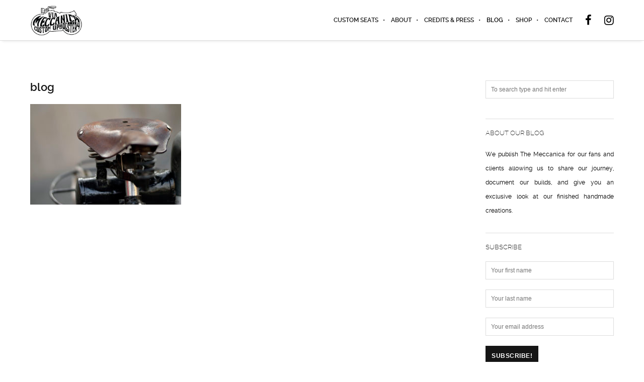

--- FILE ---
content_type: text/html; charset=UTF-8
request_url: https://www.via-meccanica.com/blog-2/
body_size: 27222
content:
<!DOCTYPE html>
<html dir="ltr" lang="en-US" class="ut-no-js">
<!--
##########################################################################################

BROOKLYN THEME BY UNITED THEMES™

DESIGNED BY MARCEL MOERKENS
DEVELOPED BY MARCEL MOERKENS & MATTHIAS NETTEKOVEN 

© 2017 BROOKLYN THEME
POWERED BY UNITED THEMES™ 
ALL RIGHTS RESERVED

UNITED THEMES™  
WEB DEVELOPMENT FORGE EST.2011
WWW.UNITEDTHEMES.COM

Version: 4.7.3.1

##########################################################################################
-->
<head>
    <meta charset="UTF-8">
    <meta name="viewport" content="width=device-width, initial-scale=1, minimum-scale=1, maximum-scale=1">
    
            
    		
        <meta property="og:url" content="https://viameccanica.com/blog-2/"/>
<meta property="og:title" content="blog" />
<meta property="og:description" content="" />
<meta property="og:type" content="article" />
<meta property="og:image" content="https://viameccanica.com/wp-content/uploads/2017/01/blog-300x200.jpg" />
        <meta name="description" content="The life Meccanica"> 

        
    <!-- RSS & Pingbacks -->
	<link rel="pingback" href="" />
    <link rel="profile" href="https://gmpg.org/xfn/11">
    
    <!-- Favicon -->
	        
                        
        <link rel="shortcut&#x20;icon" href="https://www.via-meccanica.com/wp-content/uploads/2016/11/original-via_meccanica_favicon.jpg"  />
        <link rel="icon" href="https://www.via-meccanica.com/wp-content/uploads/2016/11/original-via_meccanica_favicon.jpg"  />
        
        
    <!-- Apple Touch Icons -->    
        
        
        
            
    <!--[if lt IE 9]>
		<script src="https://oss.maxcdn.com/html5shiv/3.7.3/html5shiv.min.js"></script>
	<![endif]--> 
    	
    <title>blog | Via Meccanica</title>
	<style>img:is([sizes="auto" i], [sizes^="auto," i]) { contain-intrinsic-size: 3000px 1500px }</style>
	
		<!-- All in One SEO 4.9.3 - aioseo.com -->
	<meta name="robots" content="max-image-preview:large" />
	<meta name="author" content="Feng"/>
	<link rel="canonical" href="https://viameccanica.com/blog-2/" />
	<meta name="generator" content="All in One SEO (AIOSEO) 4.9.3" />
		<script type="application/ld+json" class="aioseo-schema">
			{"@context":"https:\/\/schema.org","@graph":[{"@type":"BreadcrumbList","@id":"https:\/\/viameccanica.com\/blog-2\/#breadcrumblist","itemListElement":[{"@type":"ListItem","@id":"https:\/\/viameccanica.com#listItem","position":1,"name":"Home","item":"https:\/\/viameccanica.com","nextItem":{"@type":"ListItem","@id":"https:\/\/viameccanica.com\/blog-2\/#listItem","name":"blog"}},{"@type":"ListItem","@id":"https:\/\/viameccanica.com\/blog-2\/#listItem","position":2,"name":"blog","previousItem":{"@type":"ListItem","@id":"https:\/\/viameccanica.com#listItem","name":"Home"}}]},{"@type":"ItemPage","@id":"https:\/\/viameccanica.com\/blog-2\/#itempage","url":"https:\/\/viameccanica.com\/blog-2\/","name":"blog | Via Meccanica","inLanguage":"en-US","isPartOf":{"@id":"https:\/\/viameccanica.com\/#website"},"breadcrumb":{"@id":"https:\/\/viameccanica.com\/blog-2\/#breadcrumblist"},"author":{"@id":"https:\/\/viameccanica.com\/author\/foehn5670\/#author"},"creator":{"@id":"https:\/\/viameccanica.com\/author\/foehn5670\/#author"},"datePublished":"2017-01-26T20:54:20+00:00","dateModified":"2017-01-26T20:54:20+00:00"},{"@type":"Organization","@id":"https:\/\/viameccanica.com\/#organization","name":"Via Meccanica","description":"The life Meccanica","url":"https:\/\/viameccanica.com\/"},{"@type":"Person","@id":"https:\/\/viameccanica.com\/author\/foehn5670\/#author","url":"https:\/\/viameccanica.com\/author\/foehn5670\/","name":"Feng","image":{"@type":"ImageObject","@id":"https:\/\/viameccanica.com\/blog-2\/#authorImage","url":"https:\/\/secure.gravatar.com\/avatar\/b74c7fe66ce801b54e7c61fddae9a993883519cb742e44edfb5f4bf862014304?s=96&d=mm&r=g","width":96,"height":96,"caption":"Feng"}},{"@type":"WebSite","@id":"https:\/\/viameccanica.com\/#website","url":"https:\/\/viameccanica.com\/","name":"Via Meccanica","description":"The life Meccanica","inLanguage":"en-US","publisher":{"@id":"https:\/\/viameccanica.com\/#organization"}}]}
		</script>
		<!-- All in One SEO -->

<link rel='dns-prefetch' href='//viameccanica.com' />
<link rel='dns-prefetch' href='//fonts.googleapis.com' />
<link rel="alternate" type="application/rss+xml" title="Via Meccanica &raquo; Feed" href="https://viameccanica.com/feed/" />
<link rel="alternate" type="application/rss+xml" title="Via Meccanica &raquo; Comments Feed" href="https://viameccanica.com/comments/feed/" />
<script type="text/javascript">
/* <![CDATA[ */
window._wpemojiSettings = {"baseUrl":"https:\/\/s.w.org\/images\/core\/emoji\/16.0.1\/72x72\/","ext":".png","svgUrl":"https:\/\/s.w.org\/images\/core\/emoji\/16.0.1\/svg\/","svgExt":".svg","source":{"concatemoji":"https:\/\/viameccanica.com\/wp-includes\/js\/wp-emoji-release.min.js?ver=6.8.3"}};
/*! This file is auto-generated */
!function(s,n){var o,i,e;function c(e){try{var t={supportTests:e,timestamp:(new Date).valueOf()};sessionStorage.setItem(o,JSON.stringify(t))}catch(e){}}function p(e,t,n){e.clearRect(0,0,e.canvas.width,e.canvas.height),e.fillText(t,0,0);var t=new Uint32Array(e.getImageData(0,0,e.canvas.width,e.canvas.height).data),a=(e.clearRect(0,0,e.canvas.width,e.canvas.height),e.fillText(n,0,0),new Uint32Array(e.getImageData(0,0,e.canvas.width,e.canvas.height).data));return t.every(function(e,t){return e===a[t]})}function u(e,t){e.clearRect(0,0,e.canvas.width,e.canvas.height),e.fillText(t,0,0);for(var n=e.getImageData(16,16,1,1),a=0;a<n.data.length;a++)if(0!==n.data[a])return!1;return!0}function f(e,t,n,a){switch(t){case"flag":return n(e,"\ud83c\udff3\ufe0f\u200d\u26a7\ufe0f","\ud83c\udff3\ufe0f\u200b\u26a7\ufe0f")?!1:!n(e,"\ud83c\udde8\ud83c\uddf6","\ud83c\udde8\u200b\ud83c\uddf6")&&!n(e,"\ud83c\udff4\udb40\udc67\udb40\udc62\udb40\udc65\udb40\udc6e\udb40\udc67\udb40\udc7f","\ud83c\udff4\u200b\udb40\udc67\u200b\udb40\udc62\u200b\udb40\udc65\u200b\udb40\udc6e\u200b\udb40\udc67\u200b\udb40\udc7f");case"emoji":return!a(e,"\ud83e\udedf")}return!1}function g(e,t,n,a){var r="undefined"!=typeof WorkerGlobalScope&&self instanceof WorkerGlobalScope?new OffscreenCanvas(300,150):s.createElement("canvas"),o=r.getContext("2d",{willReadFrequently:!0}),i=(o.textBaseline="top",o.font="600 32px Arial",{});return e.forEach(function(e){i[e]=t(o,e,n,a)}),i}function t(e){var t=s.createElement("script");t.src=e,t.defer=!0,s.head.appendChild(t)}"undefined"!=typeof Promise&&(o="wpEmojiSettingsSupports",i=["flag","emoji"],n.supports={everything:!0,everythingExceptFlag:!0},e=new Promise(function(e){s.addEventListener("DOMContentLoaded",e,{once:!0})}),new Promise(function(t){var n=function(){try{var e=JSON.parse(sessionStorage.getItem(o));if("object"==typeof e&&"number"==typeof e.timestamp&&(new Date).valueOf()<e.timestamp+604800&&"object"==typeof e.supportTests)return e.supportTests}catch(e){}return null}();if(!n){if("undefined"!=typeof Worker&&"undefined"!=typeof OffscreenCanvas&&"undefined"!=typeof URL&&URL.createObjectURL&&"undefined"!=typeof Blob)try{var e="postMessage("+g.toString()+"("+[JSON.stringify(i),f.toString(),p.toString(),u.toString()].join(",")+"));",a=new Blob([e],{type:"text/javascript"}),r=new Worker(URL.createObjectURL(a),{name:"wpTestEmojiSupports"});return void(r.onmessage=function(e){c(n=e.data),r.terminate(),t(n)})}catch(e){}c(n=g(i,f,p,u))}t(n)}).then(function(e){for(var t in e)n.supports[t]=e[t],n.supports.everything=n.supports.everything&&n.supports[t],"flag"!==t&&(n.supports.everythingExceptFlag=n.supports.everythingExceptFlag&&n.supports[t]);n.supports.everythingExceptFlag=n.supports.everythingExceptFlag&&!n.supports.flag,n.DOMReady=!1,n.readyCallback=function(){n.DOMReady=!0}}).then(function(){return e}).then(function(){var e;n.supports.everything||(n.readyCallback(),(e=n.source||{}).concatemoji?t(e.concatemoji):e.wpemoji&&e.twemoji&&(t(e.twemoji),t(e.wpemoji)))}))}((window,document),window._wpemojiSettings);
/* ]]> */
</script>
<link rel='stylesheet' id='mediaelement-css' href='https://viameccanica.com/wp-includes/js/mediaelement/mediaelementplayer-legacy.min.css?ver=4.2.17' type='text/css' media='all' />
<link rel='stylesheet' id='wp-mediaelement-css' href='https://viameccanica.com/wp-includes/js/mediaelement/wp-mediaelement.min.css?ver=6.8.3' type='text/css' media='all' />
<link rel='stylesheet' id='ut-flexslider-css' href='https://viameccanica.com/wp-content/themes/brooklyn/css/flexslider.min.css?ver=6.8.3' type='text/css' media='all' />
<link rel='stylesheet' id='ut-portfolio-css' href='https://viameccanica.com/wp-content/themes/brooklyn/css/ut.portfolio.style.min.css?ver=6.8.3' type='text/css' media='all' />
<link rel='stylesheet' id='ut-lightgallery-css' href='https://viameccanica.com/wp-content/plugins/ut-portfolio/assets/vendor/lightGallery/css/lightgallery.min.css?ver=6.8.3' type='text/css' media='all' />
<link rel='stylesheet' id='ut-table-css' href='https://viameccanica.com/wp-content/themes/brooklyn/css/ut.table.style.min.css?ver=6.8.3' type='text/css' media='all' />
<link rel='stylesheet' id='ut-responsive-grid-css' href='https://viameccanica.com/wp-content/plugins/ut-shortcodes/css/ut-responsive-grid.min.css?ver=6.8.3' type='text/css' media='all' />
<link rel='stylesheet' id='ut-animate-css' href='https://viameccanica.com/wp-content/plugins/ut-shortcodes/css/ut.animate.min.css?ver=6.8.3' type='text/css' media='all' />
<link rel='stylesheet' id='ut-elastislide-css' href='https://viameccanica.com/wp-content/themes/brooklyn/css/ut.elastislide.min.css?ver=6.8.3' type='text/css' media='all' />
<link rel='stylesheet' id='ut-fancyrotator-css' href='https://viameccanica.com/wp-content/plugins/ut-shortcodes/css/ut.fancyrotator.min.css?ver=6.8.3' type='text/css' media='all' />
<link rel='stylesheet' id='ut-shortcodes-css' href='https://viameccanica.com/wp-content/themes/brooklyn/css/ut.shortcode.min.css?ver=6.8.3' type='text/css' media='all' />
<link rel='stylesheet' id='js_composer_front-css' href='https://viameccanica.com/wp-content/plugins/js_composer/assets/css/js_composer.min.css?ver=5.4.8.4' type='text/css' media='all' />
<link rel='stylesheet' id='ut-bklynicons-css' href='https://viameccanica.com/wp-content/plugins/ut-shortcodes/css/bklynicons/bklynicons.css?ver=6.8.3' type='text/css' media='all' />
<link rel='stylesheet' id='ut-vc-shortcodes-css' href='https://viameccanica.com/wp-content/themes/brooklyn/css/ut.vc.shortcodes.min.css?ver=4.7.1.1' type='text/css' media='all' />
<link rel='stylesheet' id='sb_instagram_styles-css' href='https://viameccanica.com/wp-content/plugins/instagram-feed-pro/css/sb-instagram.min.css?ver=5.4' type='text/css' media='all' />
<style id='wp-emoji-styles-inline-css' type='text/css'>

	img.wp-smiley, img.emoji {
		display: inline !important;
		border: none !important;
		box-shadow: none !important;
		height: 1em !important;
		width: 1em !important;
		margin: 0 0.07em !important;
		vertical-align: -0.1em !important;
		background: none !important;
		padding: 0 !important;
	}
</style>
<link rel='stylesheet' id='wp-block-library-css' href='https://viameccanica.com/wp-includes/css/dist/block-library/style.min.css?ver=6.8.3' type='text/css' media='all' />
<style id='classic-theme-styles-inline-css' type='text/css'>
/*! This file is auto-generated */
.wp-block-button__link{color:#fff;background-color:#32373c;border-radius:9999px;box-shadow:none;text-decoration:none;padding:calc(.667em + 2px) calc(1.333em + 2px);font-size:1.125em}.wp-block-file__button{background:#32373c;color:#fff;text-decoration:none}
</style>
<link rel='stylesheet' id='aioseo/css/src/vue/standalone/blocks/table-of-contents/global.scss-css' href='https://viameccanica.com/wp-content/plugins/all-in-one-seo-pack/dist/Lite/assets/css/table-of-contents/global.e90f6d47.css?ver=4.9.3' type='text/css' media='all' />
<style id='global-styles-inline-css' type='text/css'>
:root{--wp--preset--aspect-ratio--square: 1;--wp--preset--aspect-ratio--4-3: 4/3;--wp--preset--aspect-ratio--3-4: 3/4;--wp--preset--aspect-ratio--3-2: 3/2;--wp--preset--aspect-ratio--2-3: 2/3;--wp--preset--aspect-ratio--16-9: 16/9;--wp--preset--aspect-ratio--9-16: 9/16;--wp--preset--color--black: #000000;--wp--preset--color--cyan-bluish-gray: #abb8c3;--wp--preset--color--white: #ffffff;--wp--preset--color--pale-pink: #f78da7;--wp--preset--color--vivid-red: #cf2e2e;--wp--preset--color--luminous-vivid-orange: #ff6900;--wp--preset--color--luminous-vivid-amber: #fcb900;--wp--preset--color--light-green-cyan: #7bdcb5;--wp--preset--color--vivid-green-cyan: #00d084;--wp--preset--color--pale-cyan-blue: #8ed1fc;--wp--preset--color--vivid-cyan-blue: #0693e3;--wp--preset--color--vivid-purple: #9b51e0;--wp--preset--gradient--vivid-cyan-blue-to-vivid-purple: linear-gradient(135deg,rgba(6,147,227,1) 0%,rgb(155,81,224) 100%);--wp--preset--gradient--light-green-cyan-to-vivid-green-cyan: linear-gradient(135deg,rgb(122,220,180) 0%,rgb(0,208,130) 100%);--wp--preset--gradient--luminous-vivid-amber-to-luminous-vivid-orange: linear-gradient(135deg,rgba(252,185,0,1) 0%,rgba(255,105,0,1) 100%);--wp--preset--gradient--luminous-vivid-orange-to-vivid-red: linear-gradient(135deg,rgba(255,105,0,1) 0%,rgb(207,46,46) 100%);--wp--preset--gradient--very-light-gray-to-cyan-bluish-gray: linear-gradient(135deg,rgb(238,238,238) 0%,rgb(169,184,195) 100%);--wp--preset--gradient--cool-to-warm-spectrum: linear-gradient(135deg,rgb(74,234,220) 0%,rgb(151,120,209) 20%,rgb(207,42,186) 40%,rgb(238,44,130) 60%,rgb(251,105,98) 80%,rgb(254,248,76) 100%);--wp--preset--gradient--blush-light-purple: linear-gradient(135deg,rgb(255,206,236) 0%,rgb(152,150,240) 100%);--wp--preset--gradient--blush-bordeaux: linear-gradient(135deg,rgb(254,205,165) 0%,rgb(254,45,45) 50%,rgb(107,0,62) 100%);--wp--preset--gradient--luminous-dusk: linear-gradient(135deg,rgb(255,203,112) 0%,rgb(199,81,192) 50%,rgb(65,88,208) 100%);--wp--preset--gradient--pale-ocean: linear-gradient(135deg,rgb(255,245,203) 0%,rgb(182,227,212) 50%,rgb(51,167,181) 100%);--wp--preset--gradient--electric-grass: linear-gradient(135deg,rgb(202,248,128) 0%,rgb(113,206,126) 100%);--wp--preset--gradient--midnight: linear-gradient(135deg,rgb(2,3,129) 0%,rgb(40,116,252) 100%);--wp--preset--font-size--small: 13px;--wp--preset--font-size--medium: 20px;--wp--preset--font-size--large: 36px;--wp--preset--font-size--x-large: 42px;--wp--preset--spacing--20: 0.44rem;--wp--preset--spacing--30: 0.67rem;--wp--preset--spacing--40: 1rem;--wp--preset--spacing--50: 1.5rem;--wp--preset--spacing--60: 2.25rem;--wp--preset--spacing--70: 3.38rem;--wp--preset--spacing--80: 5.06rem;--wp--preset--shadow--natural: 6px 6px 9px rgba(0, 0, 0, 0.2);--wp--preset--shadow--deep: 12px 12px 50px rgba(0, 0, 0, 0.4);--wp--preset--shadow--sharp: 6px 6px 0px rgba(0, 0, 0, 0.2);--wp--preset--shadow--outlined: 6px 6px 0px -3px rgba(255, 255, 255, 1), 6px 6px rgba(0, 0, 0, 1);--wp--preset--shadow--crisp: 6px 6px 0px rgba(0, 0, 0, 1);}:where(.is-layout-flex){gap: 0.5em;}:where(.is-layout-grid){gap: 0.5em;}body .is-layout-flex{display: flex;}.is-layout-flex{flex-wrap: wrap;align-items: center;}.is-layout-flex > :is(*, div){margin: 0;}body .is-layout-grid{display: grid;}.is-layout-grid > :is(*, div){margin: 0;}:where(.wp-block-columns.is-layout-flex){gap: 2em;}:where(.wp-block-columns.is-layout-grid){gap: 2em;}:where(.wp-block-post-template.is-layout-flex){gap: 1.25em;}:where(.wp-block-post-template.is-layout-grid){gap: 1.25em;}.has-black-color{color: var(--wp--preset--color--black) !important;}.has-cyan-bluish-gray-color{color: var(--wp--preset--color--cyan-bluish-gray) !important;}.has-white-color{color: var(--wp--preset--color--white) !important;}.has-pale-pink-color{color: var(--wp--preset--color--pale-pink) !important;}.has-vivid-red-color{color: var(--wp--preset--color--vivid-red) !important;}.has-luminous-vivid-orange-color{color: var(--wp--preset--color--luminous-vivid-orange) !important;}.has-luminous-vivid-amber-color{color: var(--wp--preset--color--luminous-vivid-amber) !important;}.has-light-green-cyan-color{color: var(--wp--preset--color--light-green-cyan) !important;}.has-vivid-green-cyan-color{color: var(--wp--preset--color--vivid-green-cyan) !important;}.has-pale-cyan-blue-color{color: var(--wp--preset--color--pale-cyan-blue) !important;}.has-vivid-cyan-blue-color{color: var(--wp--preset--color--vivid-cyan-blue) !important;}.has-vivid-purple-color{color: var(--wp--preset--color--vivid-purple) !important;}.has-black-background-color{background-color: var(--wp--preset--color--black) !important;}.has-cyan-bluish-gray-background-color{background-color: var(--wp--preset--color--cyan-bluish-gray) !important;}.has-white-background-color{background-color: var(--wp--preset--color--white) !important;}.has-pale-pink-background-color{background-color: var(--wp--preset--color--pale-pink) !important;}.has-vivid-red-background-color{background-color: var(--wp--preset--color--vivid-red) !important;}.has-luminous-vivid-orange-background-color{background-color: var(--wp--preset--color--luminous-vivid-orange) !important;}.has-luminous-vivid-amber-background-color{background-color: var(--wp--preset--color--luminous-vivid-amber) !important;}.has-light-green-cyan-background-color{background-color: var(--wp--preset--color--light-green-cyan) !important;}.has-vivid-green-cyan-background-color{background-color: var(--wp--preset--color--vivid-green-cyan) !important;}.has-pale-cyan-blue-background-color{background-color: var(--wp--preset--color--pale-cyan-blue) !important;}.has-vivid-cyan-blue-background-color{background-color: var(--wp--preset--color--vivid-cyan-blue) !important;}.has-vivid-purple-background-color{background-color: var(--wp--preset--color--vivid-purple) !important;}.has-black-border-color{border-color: var(--wp--preset--color--black) !important;}.has-cyan-bluish-gray-border-color{border-color: var(--wp--preset--color--cyan-bluish-gray) !important;}.has-white-border-color{border-color: var(--wp--preset--color--white) !important;}.has-pale-pink-border-color{border-color: var(--wp--preset--color--pale-pink) !important;}.has-vivid-red-border-color{border-color: var(--wp--preset--color--vivid-red) !important;}.has-luminous-vivid-orange-border-color{border-color: var(--wp--preset--color--luminous-vivid-orange) !important;}.has-luminous-vivid-amber-border-color{border-color: var(--wp--preset--color--luminous-vivid-amber) !important;}.has-light-green-cyan-border-color{border-color: var(--wp--preset--color--light-green-cyan) !important;}.has-vivid-green-cyan-border-color{border-color: var(--wp--preset--color--vivid-green-cyan) !important;}.has-pale-cyan-blue-border-color{border-color: var(--wp--preset--color--pale-cyan-blue) !important;}.has-vivid-cyan-blue-border-color{border-color: var(--wp--preset--color--vivid-cyan-blue) !important;}.has-vivid-purple-border-color{border-color: var(--wp--preset--color--vivid-purple) !important;}.has-vivid-cyan-blue-to-vivid-purple-gradient-background{background: var(--wp--preset--gradient--vivid-cyan-blue-to-vivid-purple) !important;}.has-light-green-cyan-to-vivid-green-cyan-gradient-background{background: var(--wp--preset--gradient--light-green-cyan-to-vivid-green-cyan) !important;}.has-luminous-vivid-amber-to-luminous-vivid-orange-gradient-background{background: var(--wp--preset--gradient--luminous-vivid-amber-to-luminous-vivid-orange) !important;}.has-luminous-vivid-orange-to-vivid-red-gradient-background{background: var(--wp--preset--gradient--luminous-vivid-orange-to-vivid-red) !important;}.has-very-light-gray-to-cyan-bluish-gray-gradient-background{background: var(--wp--preset--gradient--very-light-gray-to-cyan-bluish-gray) !important;}.has-cool-to-warm-spectrum-gradient-background{background: var(--wp--preset--gradient--cool-to-warm-spectrum) !important;}.has-blush-light-purple-gradient-background{background: var(--wp--preset--gradient--blush-light-purple) !important;}.has-blush-bordeaux-gradient-background{background: var(--wp--preset--gradient--blush-bordeaux) !important;}.has-luminous-dusk-gradient-background{background: var(--wp--preset--gradient--luminous-dusk) !important;}.has-pale-ocean-gradient-background{background: var(--wp--preset--gradient--pale-ocean) !important;}.has-electric-grass-gradient-background{background: var(--wp--preset--gradient--electric-grass) !important;}.has-midnight-gradient-background{background: var(--wp--preset--gradient--midnight) !important;}.has-small-font-size{font-size: var(--wp--preset--font-size--small) !important;}.has-medium-font-size{font-size: var(--wp--preset--font-size--medium) !important;}.has-large-font-size{font-size: var(--wp--preset--font-size--large) !important;}.has-x-large-font-size{font-size: var(--wp--preset--font-size--x-large) !important;}
:where(.wp-block-post-template.is-layout-flex){gap: 1.25em;}:where(.wp-block-post-template.is-layout-grid){gap: 1.25em;}
:where(.wp-block-columns.is-layout-flex){gap: 2em;}:where(.wp-block-columns.is-layout-grid){gap: 2em;}
:root :where(.wp-block-pullquote){font-size: 1.5em;line-height: 1.6;}
</style>
<link rel='stylesheet' id='contact-form-7-css' href='https://viameccanica.com/wp-content/plugins/contact-form-7/includes/css/styles.css?ver=6.1.4' type='text/css' media='all' />
<link rel='stylesheet' id='st-widget-css' href='https://viameccanica.com/wp-content/plugins/share-this/css/style.css?ver=6.8.3' type='text/css' media='all' />
<link rel='stylesheet' id='ut_front_hero_font_type-css' href='//fonts.googleapis.com/css?family=Montserrat%3A&#038;ver=6.8.3' type='text/css' media='all' />
<link rel='stylesheet' id='ut-main-font-face-css' href='https://viameccanica.com/wp-content/themes/brooklyn/css/ut-fontface.min.css?ver=6.8.3' type='text/css' media='all' />
<link rel='stylesheet' id='ut-fontawesome-css' href='https://viameccanica.com/wp-content/themes/brooklyn/css/font-awesome.min.css?ver=6.8.3' type='text/css' media='all' />
<link rel='stylesheet' id='ut-superfish-css' href='https://viameccanica.com/wp-content/themes/brooklyn/css/ut-superfish.min.css?ver=6.8.3' type='text/css' media='all' />
<link rel='stylesheet' id='ut-main-style-css' href='https://viameccanica.com/wp-content/themes/brooklyn/style.css?ver=4.7.3.1' type='text/css' media='all' />
<link rel='stylesheet' id='ut-theme-style-css' href='https://viameccanica.com/wp-content/themes/brooklyn/css/ut.theme.min.css?ver=4.7.3.1' type='text/css' media='all' />
<script type="text/javascript" src="https://viameccanica.com/wp-includes/js/jquery/jquery.min.js?ver=3.7.1" id="jquery-core-js"></script>
<script type="text/javascript" src="https://viameccanica.com/wp-includes/js/jquery/jquery-migrate.min.js?ver=3.4.1" id="jquery-migrate-js"></script>
<script type="text/javascript" src="https://viameccanica.com/wp-content/plugins/ut-portfolio/assets/js/jquery.isotope.min.js?ver=4.3.9" id="ut-isotope-js-js"></script>
<script type="text/javascript" src="https://viameccanica.com/wp-content/plugins/ut-shortcodes/js/plugins/modernizr/modernizr.min.js?ver=2.6.2" id="modernizr-js"></script>
<script type="text/javascript" src="https://viameccanica.com/wp-content/plugins/ut-shortcodes/js/plugins/elastislider/jquery.elastislide.min.js?ver=6.8.3" id="ut-elastislider-js-js"></script>
<script type="text/javascript" src="https://viameccanica.com/wp-content/themes/brooklyn/js/ut-scriptlibrary.min.js?ver=4.7.3.1" id="ut-scriptlibrary-js"></script>
<link rel="https://api.w.org/" href="https://viameccanica.com/wp-json/" /><link rel="alternate" title="JSON" type="application/json" href="https://viameccanica.com/wp-json/wp/v2/media/4258" /><link rel="EditURI" type="application/rsd+xml" title="RSD" href="https://viameccanica.com/xmlrpc.php?rsd" />
<meta name="generator" content="WordPress 6.8.3" />
<link rel='shortlink' href='https://viameccanica.com/?p=4258' />
<link rel="alternate" title="oEmbed (JSON)" type="application/json+oembed" href="https://viameccanica.com/wp-json/oembed/1.0/embed?url=https%3A%2F%2Fviameccanica.com%2Fblog-2%2F" />
<link rel="alternate" title="oEmbed (XML)" type="text/xml+oembed" href="https://viameccanica.com/wp-json/oembed/1.0/embed?url=https%3A%2F%2Fviameccanica.com%2Fblog-2%2F&#038;format=xml" />
<style type="text/css" media="screen"></style><script charset="utf-8" type="text/javascript">var switchTo5x=true;</script>
<script charset="utf-8" type="text/javascript" id="st_insights_js" src="http://w.sharethis.com/button/buttons.js?publisher=wp.4fcab2a1-0e17-45be-a2ca-d2ce66a5355f&amp;product=sharethis-wordpress"></script>
<script charset="utf-8" type="text/javascript">stLight.options({"publisher":"wp.4fcab2a1-0e17-45be-a2ca-d2ce66a5355f"});var st_type="wordpress4.7.3";</script>
<style id="ut-global-custom-css" type="text/css">::-moz-selection { background: #000000; }::selection { background: #000000; }a { color: #000000; }.lead a,.logged-in-as a,.wpb_text_column a,.ut-twitter-rotator h2 a,.ut-vc-disabled .entry-content a,.comment-content a:not(.more-link),.ut-accordion-module-inner.entry-content a,.type-post .entry-content :not(.tags-links) a:not(.more-link):not([class*="mashicon-"]):not(.ut-slider-maximize):not(.ut-prev-gallery-slide):not(.ut-next-gallery-slide):not(.ut-owl-video-play-icon):not(.owl-item-link):not(.flex-prev):not(.flex-next) {color: #000000;text-decoration: none;font-weight: normal;}.lead a:hover,.lead a:active,.lead a:focus,.logged-in-as a:hover,.logged-in-as a:active,.logged-in-as a:focus,.ut-twitter-rotator h2 a:hover,.ut-twitter-rotator h2 a:active,.ut-twitter-rotator h2 a:focus,.wpb_text_column a:hover,.wpb_text_column a:active,.wpb_text_column a:focus,.ut-accordion-module-inner.entry-content a:hover,.ut-accordion-module-inner.entry-content a:active,.ut-accordion-module-inner.entry-content a:focus,.ut-vc-disabled .entry-content a:hover,.ut-vc-disabled .entry-content a:active,.ut-vc-disabled .entry-content a:focus,.comment-content a:not(.more-link):hover,.comment-content a:not(.more-link):active,.comment-content a:not(.more-link):focus,.type-post .entry-content :not(.tags-links) a:not(.more-link):not([class*="mashicon-"]):not(.ut-prev-gallery-slide):not(.ut-next-gallery-slide):not(.ut-slider-maximize):not(.ut-owl-video-play-icon):not(.owl-item-link):not(.flex-prev):not(.flex-next):hover,.type-post .entry-content :not(.tags-links) a:not(.more-link):not([class*="mashicon-"]):not(.ut-prev-gallery-slide):not(.ut-next-gallery-slide):not(.ut-slider-maximize):not(.ut-owl-video-play-icon):not(.owl-item-link):not(.flex-prev):not(.flex-next):active,.type-post .entry-content :not(.tags-links) a:not(.more-link):not([class*="mashicon-"]):not(.ut-prev-gallery-slide):not(.ut-next-gallery-slide):not(.ut-slider-maximize):not(.ut-owl-video-play-icon):not(.owl-item-link):not(.flex-prev):not(.flex-next):focus {color: #000000; }ins, mark { background:#000000; }.bklyn-btn {background:#000000;}.page-title ins,.section-title ins {background: transparent;padding: 0;color: #000000;}.lead ins {color:#000000; }.themecolor{ color: #000000; }.lead span {color: #000000; }.comment-reply-link:hover i,.comment-reply-link:active i,.comment-reply-link:focus i {color: #000000; }.themecolor-bg {background:#000000; }.img-hover { background:rgb(0,0,0);background:rgba(0,0,0, 0.85); }.author-avatar img,.bypostauthor .comment-avatar img,.ut-hero-meta-author .ut-entry-avatar-image img,.ut-archive-hero-avatar img {border-color: #000000; }.ha-transparent #navigation ul li a:not(.bklyn-btn):hover { color: #000000; }.ut-glow {color: #000000;text-shadow:0 0 40px #000000, 2px 2px 3px black; }.ut-language-selector a:hover { color: #000000; }.ut-video-post-icon {background:#000000; }.error404 .hero-btn-holder .ut-btn:hover,.error404 .hero-btn-holder .ut-btn:active,.error404 .hero-btn-holder .ut-btn:focus {background:#000000;}@media (min-width: 1025px) {.site-logo img,.ut-site-logo img { max-height: 60px; }}@media (min-width: 1601px) {.side-site-logo img {max-width: 100%;}}.site-logo img,.ut-site-logo img { opacity: 100; }.ut-header-dark .site-logo .logo a:hover,.ut-header-dark .ut-site-logo .ut-logo a:hover { color:#000000;}blockquote { border-color:#000000; }blockquote span:not(.quote-right):not(.quote-left) { color:#000000;}.ut-format-link:hover,.ut-format-link:active,.ut-format-link:focus {background:#000000;}h1 a:hover, h2 a:hover, h3 a:hover, h4 a:hover, h5 a:hover, h6 a:hover {color:#000000;}button,input[type="button"],input[type="submit"] {color: #FFF;font-weight: bold;}button,input[type="button"],input[type="submit"] {background: #151515;}button:hover,button:focus,button:active,input[type="button"]:hover,input[type="button"]:focus,input[type="button"]:active,input[type="submit"]:hover,input[type="submit"]:focus,input[type="submit"]:active {color: #FFF;}button:hover,button:focus,button:active,input[type="button"]:hover,input[type="button"]:focus,input[type="button"]:active,input[type="submit"]:hover,input[type="submit"]:focus,input[type="submit"]:active{background:#000000;}.ut-footer-light button:hover,.ut-footer-light button:focus,.ut-footer-light button:active,.ut-footer-light input[type="button"]:hover,.ut-footer-light input[type="button"]:focus,.ut-footer-light input[type="button"]:active,.ut-footer-light input[type="submit"]:hover,.ut-footer-light input[type="submit"]:focus,.ut-footer-light input[type="submit"]:active {background:#000000;}.ut-footer-dark button, .ut-footer-dark input[type="submit"], .ut-footer-dark input[type="button"] {background:#000000;}.ut-footer-custom button, .ut-footer-custom input[type="submit"], .ut-footer-custom input[type="button"] {color: #FFFFFF;}.ut-footer-custom button, .ut-footer-custom input[type="submit"], .ut-footer-custom input[type="button"] {background:#000000;}.ut-footer-custom button:hover,.ut-footer-custom button:focus,.ut-footer-custom button:active,.ut-footer-custom input[type="button"]:hover,.ut-footer-custom input[type="button"]:focus,.ut-footer-custom input[type="button"]:active,.ut-footer-custom input[type="submit"]:hover,.ut-footer-custom input[type="submit"]:focus,.ut-footer-custom input[type="submit"]:active{color: #FFFFFF;}.ut-footer-custom button:hover,.ut-footer-custom button:focus,.ut-footer-custom button:active,.ut-footer-custom input[type="button"]:hover,.ut-footer-custom input[type="button"]:focus,.ut-footer-custom input[type="button"]:active,.ut-footer-custom input[type="submit"]:hover,.ut-footer-custom input[type="submit"]:focus,.ut-footer-custom input[type="submit"]:active{background:#151515;}.ut-footer-light button, .ut-footer-light input[type="submit"], .ut-footer-light input[type="button"],.ut-footer-dark button, .ut-footer-dark input[type="submit"], .ut-footer-dark input[type="button"],.ut-footer-custom button, .ut-footer-custom input[type="submit"], .ut-footer-custom input[type="button"] { -webkit-border-radius:0;-moz-border-radius:0; border-radius:0;}.footer button, .footer input[type="button"], .footer input[type="submit"] {}#contact-section.light button, #contact-section.light input[type="submit"], #contact-section.light input[type="button"],.ut-hero-form.light button, .ut-hero-form.light input[type="submit"], .ut-hero-form.light input[type="button"] {background:#000000;}#contact-section.dark button:hover,#contact-section.dark button:focus,#contact-section.dark button:active,#contact-section.dark input[type="button"]:hover,#contact-section.dark input[type="button"]:focus,#contact-section.dark input[type="button"]:active,#contact-section.dark input[type="submit"]:hover,#contact-section.dark input[type="submit"]:focus,#contact-section.dark input[type="submit"]:active {background:#000000;}#contact-section.light button, #contact-section.light input[type="submit"], #contact-section.light input[type="button"],#contact-section.dark button, #contact-section.dark input[type="submit"], #contact-section.dark input[type="button"] {color: #FFFFFF;}#contact-section.light button, #contact-section.light input[type="submit"], #contact-section.light input[type="button"],#contact-section.dark button, #contact-section.dark input[type="submit"], #contact-section.dark input[type="button"] {background:#151515;}#contact-section.light button:hover,#contact-section.light button:focus,#contact-section.light button:active,#contact-section.light input[type="button"]:hover,#contact-section.light input[type="button"]:focus,#contact-section.light input[type="button"]:active,#contact-section.light input[type="submit"]:hover,#contact-section.light input[type="submit"]:focus,#contact-section.light input[type="submit"]:active,#contact-section.dark button:hover,#contact-section.dark button:focus,#contact-section.dark button:active,#contact-section.dark input[type="button"]:hover,#contact-section.dark input[type="button"]:focus,#contact-section.dark input[type="button"]:active,#contact-section.dark input[type="submit"]:hover,#contact-section.dark input[type="submit"]:focus,#contact-section.dark input[type="submit"]:active {color: #FFFFFF;font-weight: bold;}#contact-section.light button:hover,#contact-section.light button:focus,#contact-section.light button:active,#contact-section.light input[type="button"]:hover,#contact-section.light input[type="button"]:focus,#contact-section.light input[type="button"]:active,#contact-section.light input[type="submit"]:hover,#contact-section.light input[type="submit"]:focus,#contact-section.light input[type="submit"]:active,#contact-section.dark button:hover,#contact-section.dark button:focus,#contact-section.dark button:active,#contact-section.dark input[type="button"]:hover,#contact-section.dark input[type="button"]:focus,#contact-section.dark input[type="button"]:active,#contact-section.dark input[type="submit"]:hover,#contact-section.dark input[type="submit"]:focus,#contact-section.dark input[type="submit"]:active {background:#000000;}#contact-section.light button, #contact-section.light input[type="submit"], #contact-section.light input[type="button"],#contact-section.dark button, #contact-section.dark input[type="submit"], #contact-section.dark input[type="button"] { -webkit-border-radius:0;-moz-border-radius:0; border-radius:0;}#contact-section button, #contact-section input[type="button"], #contact-section input[type="submit"] {}.mejs-controls .mejs-time-rail .mejs-time-current, .mejs-controls .mejs-horizontal-volume-slider .mejs-horizontal-volume-current { background:#000000 !important; }.more-link:hover i,.more-link:active i,.more-link:focus i { color:#000000; }.format-link .entry-header a { background:#000000 !important; }.ut-avatar-overlay { background:rgb(0,0,0); background:rgba(0,0,0, 0.85);}div.wpcf7-validation-errors { border-color:#000000;}.count { color:#000000; }.team-member-details { background:rgb(0,0,0);background:rgba(0,0,0, 0.85 ); }.about-icon { background:#000000; }.cta-section { background:#000000 !important; }.icons-ul i { color:#000000; }#secondary a:hover, .page-template-templatestemplate-archive-php a:hover { color:#000000; } #ut-sitebody #qLoverlay .site-logo .logo {color: #FFFFFF; }#ut-loader-logo { max-width: 50px;}#qLoverlay { background: #121212; }.ut-loading-bar-style2 .ut-loading-bar-style2-ball-effect { background-color: #FFFFFF; }.ut-loading-bar-style3-outer { border-color: #FFFFFF; }.ut-loading-bar-style-3-inner { background-color: #FFFFFF;}.ut-loader__bar4, .ut-loader__ball4 { background: #FFFFFF; }.ut-loading-bar-style5-inner { color: #FFFFFF; }#qLoverlay .ut-double-bounce1, #qLoverlay .ut-double-bounce2 {background: #FFFFFF;}.sk-cube-grid .sk-cube { background-color: #FFFFFF; }.ut-inner-overlay .ut-loading-text p { color:!important; }.ut-inner-overlay .ut-loading-text { margin-top: 20px !important; }.ut-loader-overlay,.ut-loader-overlay.ut-loader-overlay-with-morph .ut-shape-wrap-push { background: #121212;}.ut-loader-overlay .ut-shape {fill: #121212;}body { font-family: ralewayregular;}h1 { font-family: ralewaysemibold;}h2, .ut-quote-post-block { font-family: ralewaylight;}h3 { font-family: ralewaysemibold;}h4 { font-family: ralewaymedium;}h5 { font-family: ralewaymedium;}h6 { font-family: ralewaybold;}blockquote:not(.ut-parallax-quote-title):not(.ut-quote-post-block) { font-family: ralewaylight;}.lead, .dark .lead, .taxonomy-description { font-family: ralewayregular;}#contact-section .lead p { font-family: ralewayextralight;} .lg-progress-bar .lg-progress { background-color: #000000; }.lg-outer .lg-thumb-item.active, .lg-outer .lg-thumb-item:hover { border-color: #000000; }.parallax-overlay-pattern.style_one { background-image: url(" https://viameccanica.com/wp-content/themes/brooklyn/images/overlay-pattern.png") !important; }.parallax-overlay-pattern.style_two { background-image: url(" https://viameccanica.com/wp-content/themes/brooklyn/images/overlay-pattern2.png") !important; }.parallax-overlay-pattern.style_three { background-image: url(" https://viameccanica.com/wp-content/themes/brooklyn/images/overlay-pattern3.png") !important; }.js #main-content section .section-content,.js #main-content section .section-header-holder {opacity:0;}.grid-container {max-width: 1200px;}@media (min-width: 1025px) {.blog #primary,.single #primary,.search #primary,.search-results #primary,.archive #primary {padding-top:px;padding-bottom:px; }.blog #secondary,.single #secondary {padding-top:px;padding-bottom:px;}.blog.has-no-hero #primary,.single.has-no-hero #primary {padding-top:px;padding-bottom:px;}.blog.has-no-hero #secondary,.single.has-no-hero #secondary {padding-top:px;padding-bottom:px;}.page #primary {padding-top:px;padding-bottom:px; }.page #secondary {padding-top:px;padding-bottom:px;}.page.has-no-hero #primary {padding-top:px;padding-bottom:px;}.page.has-no-hero #secondary {padding-top:px;padding-bottom:px;}}.ut-vc-offset-anchor-top,.ut-vc-offset-anchor-bottom {position:absolute;width: 0px;height: 0px;display: block;overflow: hidden;visibility: hidden;}.ut-vc-offset-anchor-top {top:0;left:0;}.ut-vc-offset-anchor-bottom {left:0;bottom:0px;}.ut-scroll-up-waypoint-wrap {position:relative;}</style><style id="ut-hero-custom-css" type="text/css">#ut-sitebody:not(.ut-page-has-no-content) #ut-hero.hero { min-height: calc( 100% - 0px); height: calc( 100% - 0px); }#ut-sitebody:not(.ut-page-has-no-content) #ut-hero.hero { min-height: calc( 100% - 0px); height: calc( 100% - 0px); } @media (min-width: 768px) and (max-width: 1024px) {#ut-sitebody #ut-hero.hero .hero-inner { width: 100%; }}@media (min-width: 1025px) {#ut-sitebody #ut-hero.hero .hero-inner { width: 100%; }}#ut-hero .ut-hero-custom-logo-holder img {max-width: 100%;}@media (min-width: 768px) and (max-width: 1024px) {#ut-hero .ut-hero-custom-logo-holder img {max-width: 100%;}}@media (max-width: 767px) {#ut-hero .ut-hero-custom-logo-holder img {max-width: 100%;}}.ut-hero-style-4 .hero-second-btn {background: #000000;}.ut-hero-style-10 .hero-second-btn,.ut-hero-style-9 .hero-second-btn,.ut-hero-style-8 .hero-second-btn,.ut-hero-style-7 .hero-second-btn,.ut-hero-style-6 .hero-second-btn,.ut-hero-style-5 .hero-second-btn,.ut-hero-style-3 .hero-second-btn,.ut-hero-style-1 .hero-second-btn,.ut-hero-style-2 .hero-second-btn {border-color: #000000;}.ut-hero-video-boxed.ut-hero-video-themecolor {border-color: #000000;}#ut-hero .hero-inner {text-align: center} #ut-hero {background: #141618} .ut-hero-style-5 .hero-description { border-color:#000000; }.hero-title span:not(.ut-word-rotator) { color:#000000 !important; }.hero-title.ut-glow span:not(.ut-word-rotator) { color:#000000; text-shadow: 0 0 40px #000000, 2px 2px 3px black; }.hero-title.ut-glow span:not(.ut-word-rotator) span { color: #FFF;text-shadow: 0 0 40px #FFF, 2px 2px 3px black;}.hero .parallax-scroll-container { background-image: url(https://viameccanica.com/wp-content/uploads/2017/01/blog.jpg); }#wrapper_mbYTP_ut-background-video-hero { min-width: 100% !important; }#ut-hero:not(.slider) .hero-holder { padding-top:80px; }@media (max-width: 767px) {#ut-hero:not(.slider) .hero-holder { padding-top:60px; }} .hero-down-arrow a { color: #FFF; }.hero-down-arrow a:hover, .hero-down-arrow a:focus, .hero-down-arrow a:active { color: #FFF }.ut-early-waypoint {position: absolute;top: 140px;z-index: 0;}</style><style id="ut-hero-animation-css" type="text/css">@-webkit-keyframes heroFadeIn {0% {opacity: 0;}66% {opacity: 0;}76% {opacity: 1;}100% {opacity: 1;}}@-moz-keyframes heroFadeIn {0% {opacity: 0;}66% {opacity: 0;}76% {opacity: 1;}100% {opacity: 1;}}@keyframes heroFadeIn {0% {opacity: 0;}66% {opacity: 0;}76% {opacity: 1;}100% {opacity: 1;}}@-webkit-keyframes heroRelFadeIn {0% {opacity: 0;}50% {opacity: 1;}100% {opacity: 1;}}@-moz-keyframes heroRelFadeIn {0% {opacity: 0;}50% {opacity: 1;}100% {opacity: 1;}}@keyframes heroRelFadeIn {0% {opacity: 0;}50% {opacity: 1;}100% {opacity: 1;}}</style><style id="ut-navigation-custom-css" type="text/css"> #ut-sitebody #ut-mobile-menu a, #ut-sitebody #navigation ul li a { font-family: ralewaysemibold;} #navigation ul.sub-menu,#navigation .ut-megamenu{ border-top-color:#000000; }#ut-sitebody #navigation li a:not(.bklyn-btn):hover { color: #000000; }#ut-sitebody #navigation .selected,#ut-sitebody #navigation ul li.current_page_parent:not(.ut-front-page-link) a.active,#ut-sitebody #navigation ul li.current-menu-ancestor:not(.ut-front-page-link) a.active { color: #000000; } #ut-sitebody #navigation ul li a:not(.bklyn-btn):hover, #ut-sitebody #navigation ul.sub-menu li a:not(.bklyn-btn):hover { color: #000000; }#ut-sitebody #navigation .ut-navigation-column-list li a:not(.bklyn-btn):hover { color: #000000; }#ut-sitebody #navigation ul li.current-menu-item:not(.current_page_parent):not(.menu-item-object-custom) a,#ut-sitebody #navigation ul li.current_page_item:not(.current_page_parent):not(.menu-item-object-custom) a { color: #000000; }@media (min-width: 1025px) {#header-section { line-height: 80px;}.ha-header-small, .ha-header-hide {height: 80px;line-height: 80px;} .site-logo,.ut-mm-trigger,.ut-mm-button,.ha-header-small .site-logo,.ha-header-hide .site-logo {height: 80px !important;line-height: 80px !important;}} #ut-sitebody h1.logo { font-family: ralewaysemibold;} #navigation .ut-megamenu .ut-nav-header h3 { font-family: ralewaysemibold;}#header-section .site-logo { width: 100%;} </style><style id="ut-overlay-custom-css" type="text/css"> @media (min-width: 1025px) {.ut-hamburger-wrap {height: 80px;}}#ut-open-overlay-menu.ut-hamburger:hover {opacity: 0.3;} #ut-open-overlay-menu.ut-hamburger span, #ut-open-overlay-menu.ut-hamburger span::before,#ut-open-overlay-menu.ut-hamburger span::after {height: 2px;}#ut-overlay-nav ul.sub-menu > li { letter-spacing: normal; }</style><style id="ut-mobile-navigation-custom-css" type="text/css">@media (max-width: 1024px) {.ut-mobile-menu a:hover { background:#000000; }.ut-mobile-menu a:after,.ut-mobile-menu a:before,.ut-mm-button:hover:before, .ut-mm-trigger.active .ut-mm-button:before { color: #000000;}.ut-header-light .ut-mm-button:before {color: #000000;}#ut-sitebody .ut-secondary-custom-skin .ut-mm-trigger .ut-mm-button::before {color: #000000; } #ut-sitebody .ut-mm-trigger #ut-open-mobile-menu.ut-hamburger span::before,#ut-sitebody .ut-mm-trigger #ut-open-mobile-menu.ut-hamburger:not(.is-active) span,#ut-sitebody .ut-mm-trigger #ut-open-mobile-menu.ut-hamburger span::after {background-color: #000000; }}@media (min-width: 768px) and (max-width: 1024px) {#ut-sitebody .ut-mm-trigger .ut-hamburger {height: auto;}#ut-sitebody .ut-mm-trigger #ut-open-mobile-menu.ut-hamburger span {top: 39px;}}@media (max-width: 767px) {#ut-sitebody .ut-mm-trigger .ut-hamburger {height: auto;}#ut-sitebody .ut-mm-trigger #ut-open-mobile-menu.ut-hamburger span {top: 29px;}}</style><style type="text/css">.home:not(.blog) .main-content-background {background: transparent !important;} </style><style id="ut-blog-custom-css" type="text/css">.hero-title { font-family: ralewaysemibold;}.entry-title span {color: #000000; } #ut-blog-navigation { height: 120px;} #ut-blog-navigation .fa { line-height: 120px;} #ut-blog-navigation i { line-height: 120px;} #ut-blog-navigation a:hover { color: #000000;}#ut-blog-navigation a:focus { color: #000000;} #ut-blog-navigation a:active { color: #000000;} button, input[type="button"], input[type="submit"], .dark button, .dark input[type="button"], .dark input[type="submit"],.light button, .light input[type="submit"], .light input[type="button"] { -webkit-border-radius:0;-moz-border-radius:0; border-radius:0;}.ut-quote-post {background: #000000;}.format-quote .ut-quote-post-link:hover .ut-quote-post blockquote,.format-quote .ut-quote-post-link:active .ut-quote-post blockquote,.format-quote .ut-quote-post-link:focus .ut-quote-post blockquote {border-color: #000000;}.single-post .ut-quote-post blockquote {border-color: #000000;} .author-link:hover i {color: #000000;} .author-social-links a:hover, .author-social-links a:active, .author-social-links a:focus {color: #000000;} .ut-meta-post-icon {background: #000000;}</style><style type="text/css">#primary { float: left ; }#ut-sitebody #secondary h3.widget-title { font-family: ralewayextralight;}</style><style id="ut-page-custom-css"type="text/css">#primary h1.page-title{ font-family: ralewaysemibold; }#primary .pt-style-2 h1.page-title:after {background-color: #222222;height: 1px;width: 30px;}#primary header.page-header.pt-style-3 span { background:#000000;-webkit-box-shadow:0 0 0 3px#000000; -moz-box-shadow:0 0 0 3px#000000; box-shadow:0 0 0 3px#000000; }#primary header.page-header.pt-style-4 span {border-width:6px;}#primary .parallax-title, #ut-custom-hero .parallax-title, #ut-custom-contact-section .parallax-title{ font-family: ralewaylight; }#primary .section-title, #ut-custom-hero .section-title, #ut-custom-contact-section .section-title{ font-family: ralewaylight; }.pt-style-2:not(.page-header):not(.csection-title) .parallax-title:after {background-color: #222222;height: 1px;width: 30px;}.pt-style-2:not(.page-header):not(.csection-title) .section-title:after {background-color: #222222;height: 1px;width: 30px;}.pt-style-3:not(.page-header) .section-title span { background:#000000;-webkit-box-shadow:0 0 0 3px#000000; -moz-box-shadow:0 0 0 3px#000000; box-shadow:0 0 0 3px#000000; }.pt-style-4:not(.page-header):not(.csection-title) .page-title, .pt-style-4:not(.page-header):not(.csection-title) .parallax-title, .pt-style-4:not(.page-header):not(.csection-title) .section-title span {border-width:6px;}.wpb_wrapper .section-header > *:first-child { margin-bottom:px; }</style><style id="ut-portfolio-custom-css" type="text/css">.vc_row.vc_row-no-padding .ut-portfolio-detail .vc_row:not(.vc_row-no-padding) .vc_column_container > .vc_column-inner {padding-left: 20px;padding-right: 20px;}.ut-portfolio-detail-loader {left: calc(50% - 40px);}.portfolio-caption { background:rgb(0,0,0);background:rgba(0,0,0, 0.85); }.ut-portfolio-pagination.style_two a:hover,.ut-portfolio-pagination.style_two a.selected, .ut-portfolio-pagination.style_two a.selected:hover { background:#000000 !important; }.ut-portfolio-menu.style_two li a:hover, .ut-portfolio-menu.style_two li a.selected { background:#000000; }.light .ut-portfolio-menu li a:hover, .light .ut-portfolio-pagination a:hover { border-color: #000000 !important; }.ut-portfolio-list li strong { color:#000000 !important; }.light .ut-portfolio-menu.style_two li a.selected:hover { background:#000000; }a.prev-portfolio-details:hover,a.next-portfolio-details:hover,.light a.prev-portfolio-details:hover,.light a.next-portfolio-details:hover {color:#000000; } .ut-portfolio-custom-icon { width: 40px; } </style><style id="ut-shortcode-custom-css" type="text/css"> .ut-advanced-google-map {width: 100%;height: 100%;display: block;}.ut-advanced-google-map-wrap-center {margin: 0 auto;}.ut-advanced-google-map-wrap-right {margin: 0 0 0 auto;}.ut-advanced-google-map button {padding: 0 !important;border: none !important;} .ut-distortion-effect-container {display: block;height: 100%;width: 100%;position: absolute;left: 0;top: 0;right: 0;border: 0;overflow: hidden;}.ut-distortion-effect-container canvas {height: 100.1%;position: absolute;left: 50% !important;top: 50% !important;transform: translate(-50%, -50%) !important;}.ut-distortion-effect-container img {display: none;} .section-header.header-with-gradient h2 span,.parallax-header.header-with-gradient h2 span {-webkit-text-fill-color: transparent;-webkit-background-clip: text !important;background-clip: text !important;}.header-with-gradient-lead .lead {-webkit-text-fill-color: transparent;-webkit-background-clip: text !important;background-clip: text !important;}.ut-countdown-module.ut-countdown-module-with-gradient-period .countdown-period,.ut-countdown-module.ut-countdown-module-with-gradient-amount .countdown-amount,.ut-countdown-module.ut-countdown-module-with-gradient-amount.ut-countdown-module-compact.ut-countdown-module-with-separator .countdown-section::after {-webkit-text-fill-color: transparent;-webkit-background-clip: text !important;background-clip: text !important;} .ut-owl-video-play-icon-with-gradient .ut-owl-video-play-icon i,.ut-owl-slider-maximize-icon-with-gradient .ut-slider-maximize i {-webkit-text-fill-color: transparent;-webkit-background-clip: text !important;background-clip: text !important;}.ut-owl-slider-with-caption-below .owl-dots {bottom: 23px;} .ut-element-with-gradient,.ut-element-with-gradient-link a,.ut-element-with-gradient-headline h3, .ut-element-with-gradient-text span,.ut-element-with-gradient-icon i,.ut-element-with-gradient-hover-icon:hover i {-webkit-text-fill-color: transparent;-webkit-background-clip: text !important;background-clip: text !important;} .ut-service-icon.ut-service-icon-with-gradient i {-webkit-text-fill-color: transparent;-webkit-background-clip: text !important;background-clip: text !important;}.ut-service-icon.ut-service-icon-with-gradient i:before {-webkit-text-fill-color: transparent;} .bklyn-btn-with-effect {overflow: hidden;position: relative;z-index: 1;} .bklyn-btn-effect-aylen {-webkit-transition: color 0.3s;transition: color 0.3s;}.bklyn-btn-effect-aylen::before,.bklyn-btn-effect-aylen::after {content: '';position: absolute;height: 100%;width: 100%;bottom: 100%;left: 0;z-index: -1;-webkit-transition: -webkit-transform 0.3s;transition: transform 0.3s;-webkit-transition-timing-function: cubic-bezier(0.75, 0, 0.125, 1);transition-timing-function: cubic-bezier(0.75, 0, 0.125, 1);}.bklyn-btn-effect-aylen::before {background:rgb(0,0,0); background:rgba(0,0,0, 0.6); }.bklyn-btn-effect-aylen::after {background: #000000;}.bklyn-btn-effect-aylen:hover {color: #fff;}.bklyn-btn-effect-aylen:hover::before,.bklyn-btn-effect-aylen:hover::after {-webkit-transform: translate3d(0, 100%, 0) scale(1.1);transform: translate3d(0, 100%, 0) scale(1.1);}.bklyn-btn-effect-aylen:hover::after {-webkit-transition-delay: 0.175s;transition-delay: 0.175s;} .bklyn-btn-effect-winona {-webkit-transition-timing-function: cubic-bezier(0.2, 1, 0.3, 1);transition-timing-function: cubic-bezier(0.2, 1, 0.3, 1);}.bklyn-btn-effect-winona > span {display: block;}.bklyn-btn-effect-winona.bklyn-btn-icon-left > span {display: inline-block;}.bklyn-btn-effect-winona::after {content: attr(data-text);position: absolute;width: 100%;height: 100%;top: 0;left: 0;opacity: 0;padding: 0.9em 1em;margin: 0 !important;-webkit-transform: translate3d(0, 25%, 0);transform: translate3d(0, 25%, 0);white-space: nowrap;}.bklyn-btn-effect-winona.bklyn-btn-icon-left::after {text-indent: 22px;}.bklyn-btn-effect-winona.bklyn-btn-icon-right::after {text-indent: -22px;}.bklyn-btn-effect-winona::after,.bklyn-btn-effect-winona > span {-webkit-transition: -webkit-transform 0.3s, opacity 0.3s;transition: transform 0.3s, opacity 0.3s;-webkit-transition-timing-function: cubic-bezier(0.2, 1, 0.3, 1);transition-timing-function: cubic-bezier(0.2, 1, 0.3, 1);}.bklyn-btn-effect-winona:hover::after {opacity: 1;-webkit-transform: translate3d(0, 0, 0);transform: translate3d(0, 0, 0);}.bklyn-btn-effect-winona:hover > span {opacity: 0;-webkit-transform: translate3d(0, -25%, 0);transform: translate3d(0, -25%, 0);}.bklyn-section-separator {overflow: hidden;position: absolute;left: 0;width: 100%;line-height: 0;direction: ltr;pointer-events: none;}.bklyn-section-separator.bklyn-section-separator-bottom {bottom: -1px;}.bklyn-section-separator.bklyn-section-separator-top {-webkit-transform: rotate(180deg);-ms-transform: rotate(180deg);transform: rotate(180deg);top: -1px;}.bklyn-section-separator.bklyn-section-separator-slit.bklyn-section-separator-bottom {-webkit-transform: rotate(180deg);-ms-transform: rotate(180deg);transform: rotate(180deg);}.bklyn-section-separator.bklyn-section-separator-slit.bklyn-section-separator-top {-webkit-transform: rotate(0deg);-ms-transform: rotate(0deg);transform: rotate(0deg);}.bklyn-section-separator svg {display: block;width: calc(100% + 2px);position: relative;left: 50%;-webkit-transform: translateX(-50%);-ms-transform: translateX(-50%);transform: translateX(-50%);}.bklyn-section-separator.bklyn-section-separator-flip svg {-webkit-transform: translateX(-50%) scale(-1, 1);-ms-transform: translateX(-50%) scale(-1, 1);transform: translateX(-50%) scale(-1, 1);}.bklyn-section-separator .bklyn-section-separator-path-fill {-webkit-transform-origin: center;-ms-transform-origin: center;transform-origin: center;-webkit-transform: rotateY(0deg);transform: rotateY(0deg);}#ut-hero .bklyn-section-separator {z-index: 2;}#ut-hero.ut-hero-with-separator .bklyn-section-separator {z-index: 2;}#ut-hero.ut-hero-with-separator .grid-container {z-index: 3;}#ut-hero.ut-hero-fancy-slider.ut-hero-with-separator .bklyn-section-separator {z-index: 1002;}#ut-hero.ut-hero-fancy-slider.ut-hero-with-separator .ut-fancy-slider nav {z-index: 1003;}#ut-hero.ut-hero-fancy-slider.ut-hero-with-separator .hero-down-arrow-wrap {position: relative;z-index: 1003;} .ut-video-section .vimelar-container {left:0;top:0;z-index: 0 !important;} .ut-animated-image-item {text-align: inherit;display: inline-block;}.ut-animated-image-item a {position: relative;}.ut-image-gallery-item.animated img {transform: scale(1.002);} .ut-instagram-module-loading {display:none;}.ut-instagram-gallery-wrap {will-change: height;-webkit-transition: all 0.5s linear;-moz-transition: all 0.5s linear;transition: all 0.5s linear;}.ut-instagram-video-container {display:none;} .bklyn-team-member-avatar.bklyn-team-member-avatar-with-swap {position: relative;}.bklyn-team-member-avatar.bklyn-team-member-avatar-with-swap .bklyn-team-member-secondary-image {position: absolute;top:0;left:0;opacity:0;-webkit-transition: opacity 0.40s ease-in-out;-moz-transition: opacity 0.40s ease-in-out;-o-transition: opacity 0.40s ease-in-out;transition: opacity 0.40s ease-in-out;}.bklyn-team-member:hover .bklyn-team-member-secondary-image {opacity: 1;} .ut-btn.dark:hover,.ut-btn.ut-pt-btn:hover { background: #000000;}.ut-btn.theme-btn {background: #000000;}.ut-rated i { color: #000000; }.ut-social-follow-module a:hover,.ut-social-follow-module a:active,.ut-social-follow-module a:focus {color: #000000;}.ut-custom-icon-link:hover i { color: #000000;}.ut-custom-icon a:hover i:first-child {color: #000000;}.light .ut-bs-wrap .entry-title a:hover, .light .ut-bs-wrap a:hover .entry-title{ color: #000000;}.elastislide-wrapper nav span:hover { border-color: #000000;color: #000000;}.ut-rq-icon-tw { color: #000000; }.ut-rotate-quote .flex-direction-nav a,.ut-rotate-quote-alt .flex-direction-nav a { background:rgb(0,0,0); background:rgba(0,0,0, 0.85); }.ut-service-column h3 span{ color:#000000; }.ut-social-title { color:#000000; }.ut-social-link:hover .ut-social-icon { background:#000000 !important; }.ut-icon-list i { color:#000000; }.ut-alert.themecolor { background:#000000; } .light .ut-nav-tabs li a:hover { border-color:#000000 !important; }.light .ut-nav-tabs li a:hover { color:#000000 !important; }.ut-skill-overlay { background:#000000; }.light .ut-accordion-heading a:hover { border-color:#000000 !important; }.light .ut-accordion-heading a:hover { color:#000000 !important; }.ut-dropcap-one, .ut-dropcap-two { background: #000000; }.vimelar-container {opacity: 0;-webkit-transition: opacity 0.35s ease-in-out;-moz-transition: opacity 0.35s ease-in-out;-o-transition: opacity 0.35s ease-in-out;transition: opacity 0.35s ease-in-out;}@media (min-width: 1025px) {.vimelar-container.ut-vimeo-loaded {opacity: 1;}}.ut-vc-images-lightbox-caption {display: none;}img.ut-lazy {opacity: 0;-webkit-transition: opacity 0.6s cubic-bezier(0.2,.8,.25,1);-moz-transition: opacity 0.6s cubic-bezier(0.2,.8,.25,1);transition: opacity 0.6s cubic-bezier(0.2,.8,.25,1);}img.ut-lazy.ut-image-loaded {opacity: 1;}figure.ut-gallery-slider-caption-wrap::before {color:#000000;}.member-social a:hover {color:#000000; }.ut-member-style-2 .member-description .ut-member-title { color:#000000; }.ut-member-style-2 .ut-so-link:hover {background: #000000 !important;}.member-description-style-3 .ut-member-title { color:#000000; }.ut-member-style-3 .member-social a:hover { border-color: #000000;}.ut-hide-member-details:hover {color:#000000; }.light .ut-hide-member-details {color:#000000; } .bklyn-icon-tabs li a:hover,.bklyn-icon-tabs li.active > a, .bklyn-icon-tabs li.active > a:focus, .bklyn-icon-tabs li.active > a:hover,.bklyn-icon-tabs li.active a .bkly-icon-tab {color:#000000;} .light .ut-shortcode-video-wrap .ut-video-caption { border-color:rgba(0,0,0, 1); }.light .ut-shortcode-video-wrap .ut-video-caption i { border-color:rgba(0,0,0, 0.3); }.light .ut-shortcode-video-wrap .ut-video-caption i { color:rgba(0,0,0, 0.3); }.light .ut-shortcode-video-wrap .ut-video-caption:hover i { border-color:rgba(0,0,0, 1); }.light .ut-shortcode-video-wrap .ut-video-caption:hover i { color:#000000 !important; }.light .ut-shortcode-video-wrap .ut-video-caption:hover i { text-shadow: 0 0 40px #000000, 2px 2px 3px black; }.light .ut-video-loading { color:#000000 !important; }.light .ut-video-loading { text-shadow: 0 0 40px #000000, 2px 2px 3px black; }.light .ut-video-caption-text { border-color:rgba(0,0,0, 1); } .ut-pt-featured { background: #000000 !important; }.ut-pt-featured-table .ut-pt-info .fa-li{ color: #000000 !important; }.ut-pt-wrap.ut-pt-wrap-style-2 .ut-pt-featured-table .ut-pt-header { background: #000000; }.ut-pt-wrap-style-3 .ut-pt-info ul, .ut-pt-wrap-style-3 .ut-pt-info ul li {border-color:rgba(0,0,0, 0.1);}.ut-pt-wrap-style-3 .ut-pt-header, .ut-pt-wrap-style-3 .ut-custom-row, .ut-pt-wrap-style-3 .ut-btn.ut-pt-btn,.ut-pt-wrap-style-3 .ut-pt-featured-table .ut-btn { border-color:rgba(0,0,0, 0.1); }.ut-pt-wrap-style-3 .ut-btn { color:#000000 !important; }.ut-pt-wrap-style-3 .ut-btn { text-shadow: 0 0 40px #000000, 2px 2px 3px black; }.ut-pt-wrap-style-3 .ut-pt-featured-table .ut-btn { color: #000000 !important; }.ut-pt-wrap-style-3 .ut-pt-featured-table .ut-btn { text-shadow: 0 0 40px #000000, 2px 2px 3px black; }.ut-pt-wrap-style-3 .ut-pt-featured-table .ut-pt-title { color:#000000 !important; }.ut-pt-wrap-style-3 .ut-pt-featured-table .ut-pt-title { text-shadow: 0 0 40px #000000, 2px 2px 3px black; }.vc_row.vc_row-o-full-height {min-height: 100vh !important;}.vc_section[data-vc-full-width] > .ut-row-has-filled-cols:not([data-vc-full-width]) {margin-left: 20px;margin-right: 20px;}.vc_row.vc_column-gap-0{ margin-left: -0px;margin-right: -0px;}.vc_row.vc_column-gap-1{ margin-left: -0.5px;margin-right: -0.5px;}.vc_row.vc_column-gap-2{ margin-left: -1px;margin-right: -1px;}.vc_row.vc_column-gap-3{ margin-left: -1.5px;margin-right: -1.5px;}.vc_row.vc_column-gap-4{ margin-left: -2px;margin-right: -2px;}.vc_row.vc_column-gap-5{ margin-left: -2.5px;margin-right: -2.5px;}.vc_row.vc_column-gap-10{ margin-left: -5px;margin-right: -5px;}.vc_row.vc_column-gap-15{ margin-left: -7.5px;margin-right: -7.5px;}.vc_row.vc_column-gap-20{ margin-left: -10px;margin-right: -10px;}.vc_row.vc_column-gap-25{ margin-left: -12.5px;margin-right: -12.5px;}.vc_row.vc_column-gap-30{ margin-left: -15px;margin-right: -15px;}.vc_row.vc_column-gap-35{ margin-left: -17.5px;margin-right: -17.5px;}.vc_row.vc_column-gap-40{ margin-left: -20px;margin-right: -20px;}.vc_section[data-vc-full-width] > .vc_row:not(.vc_row-has-fill).vc_column-gap-1 { margin-left: 19.5px;margin-right: 19.5px;}.vc_section[data-vc-full-width] > .vc_row:not(.vc_row-has-fill).vc_column-gap-2 { margin-left: 19px;margin-right: 19px;}.vc_section[data-vc-full-width] > .vc_row:not(.vc_row-has-fill).vc_column-gap-3 { margin-left: 18.5px;margin-right: 18.5px;}.vc_section[data-vc-full-width] > .vc_row:not(.vc_row-has-fill).vc_column-gap-4 { margin-left: 18px;margin-right: 18px;}.vc_section[data-vc-full-width] > .vc_row:not(.vc_row-has-fill).vc_column-gap-5 { margin-left: 17.5px;margin-right: 17.5px;}.vc_section[data-vc-full-width] > .vc_row:not(.vc_row-has-fill).vc_column-gap-10 { margin-left: 15px;margin-right: 15px;}.vc_section[data-vc-full-width] > .vc_row:not(.vc_row-has-fill).vc_column-gap-15 { margin-left: 12.5px;margin-right: 12.5px;}.vc_section[data-vc-full-width] > .vc_row:not(.vc_row-has-fill).vc_column-gap-20 { margin-left: 10px;margin-right: 10px;}.vc_section[data-vc-full-width] > .vc_row:not(.vc_row-has-fill).vc_column-gap-25 { margin-left: 7.5px;margin-right: 7.5px;}.vc_section[data-vc-full-width] > .vc_row:not(.vc_row-has-fill).vc_column-gap-30 { margin-left: 5px;margin-right: 5px;}.vc_section[data-vc-full-width] > .vc_row:not(.vc_row-has-fill).vc_column-gap-35 { margin-left: 2.5px;margin-right: 2.5px;}.vc_section[data-vc-full-width] > .vc_row:not(.vc_row-has-fill).vc_column-gap-40 { margin-left: 0px;margin-right: 0px;}.ut-vc-200.vc_section > .vc_row.ut-row-has-filled-cols.vc_column-gap-0 + .vc_row-full-width + .vc_row,.ut-vc-160.vc_section > .vc_row.ut-row-has-filled-cols.vc_column-gap-0 + .vc_row-full-width + .vc_row,.ut-vc-120.vc_section > .vc_row.ut-row-has-filled-cols.vc_column-gap-0 + .vc_row-full-width + .vc_row,.ut-vc-80.vc_section > .vc_row.ut-row-has-filled-cols.vc_column-gap-0 + .vc_row-full-width + .vc_row {margin-top: 80px;}.ut-vc-200.vc_section > .vc_row.ut-row-has-filled-cols.vc_column-gap-1 + .vc_row-full-width + .vc_row,.ut-vc-160.vc_section > .vc_row.ut-row-has-filled-cols.vc_column-gap-1 + .vc_row-full-width + .vc_row,.ut-vc-120.vc_section > .vc_row.ut-row-has-filled-cols.vc_column-gap-1 + .vc_row-full-width + .vc_row,.ut-vc-80.vc_section > .vc_row.ut-row-has-filled-cols.vc_column-gap-1 + .vc_row-full-width + .vc_row {margin-top: 79.5px;}.ut-vc-200.vc_section > .vc_row.ut-row-has-filled-cols.vc_column-gap-2 + .vc_row-full-width + .vc_row,.ut-vc-160.vc_section > .vc_row.ut-row-has-filled-cols.vc_column-gap-2 + .vc_row-full-width + .vc_row,.ut-vc-120.vc_section > .vc_row.ut-row-has-filled-cols.vc_column-gap-2 + .vc_row-full-width + .vc_row,.ut-vc-80.vc_section > .vc_row.ut-row-has-filled-cols.vc_column-gap-2 + .vc_row-full-width + .vc_row {margin-top: 79px;}.ut-vc-200.vc_section > .vc_row.ut-row-has-filled-cols.vc_column-gap-3 + .vc_row-full-width + .vc_row,.ut-vc-160.vc_section > .vc_row.ut-row-has-filled-cols.vc_column-gap-3 + .vc_row-full-width + .vc_row,.ut-vc-120.vc_section > .vc_row.ut-row-has-filled-cols.vc_column-gap-3 + .vc_row-full-width + .vc_row,.ut-vc-80.vc_section > .vc_row.ut-row-has-filled-cols.vc_column-gap-3 + .vc_row-full-width + .vc_row {margin-top: 78.5px;}.ut-vc-200.vc_section > .vc_row.ut-row-has-filled-cols.vc_column-gap-4 + .vc_row-full-width + .vc_row,.ut-vc-160.vc_section > .vc_row.ut-row-has-filled-cols.vc_column-gap-4 + .vc_row-full-width + .vc_row,.ut-vc-120.vc_section > .vc_row.ut-row-has-filled-cols.vc_column-gap-4 + .vc_row-full-width + .vc_row,.ut-vc-80.vc_section > .vc_row.ut-row-has-filled-cols.vc_column-gap-4 + .vc_row-full-width + .vc_row {margin-top: 78px;}.ut-vc-200.vc_section > .vc_row.ut-row-has-filled-cols.vc_column-gap-5 + .vc_row-full-width + .vc_row,.ut-vc-160.vc_section > .vc_row.ut-row-has-filled-cols.vc_column-gap-5 + .vc_row-full-width + .vc_row,.ut-vc-120.vc_section > .vc_row.ut-row-has-filled-cols.vc_column-gap-5 + .vc_row-full-width + .vc_row,.ut-vc-80.vc_section > .vc_row.ut-row-has-filled-cols.vc_column-gap-5 + .vc_row-full-width + .vc_row {margin-top: 77.5px;}.ut-vc-200.vc_section > .vc_row.ut-row-has-filled-cols.vc_column-gap-10 + .vc_row-full-width + .vc_row,.ut-vc-160.vc_section > .vc_row.ut-row-has-filled-cols.vc_column-gap-10 + .vc_row-full-width + .vc_row,.ut-vc-120.vc_section > .vc_row.ut-row-has-filled-cols.vc_column-gap-10 + .vc_row-full-width + .vc_row,.ut-vc-80.vc_section > .vc_row.ut-row-has-filled-cols.vc_column-gap-10 + .vc_row-full-width + .vc_row {margin-top: 75px;}.ut-vc-200.vc_section > .vc_row.ut-row-has-filled-cols.vc_column-gap-15 + .vc_row-full-width + .vc_row,.ut-vc-160.vc_section > .vc_row.ut-row-has-filled-cols.vc_column-gap-15 + .vc_row-full-width + .vc_row,.ut-vc-120.vc_section > .vc_row.ut-row-has-filled-cols.vc_column-gap-15 + .vc_row-full-width + .vc_row,.ut-vc-80.vc_section > .vc_row.ut-row-has-filled-cols.vc_column-gap-15 + .vc_row-full-width + .vc_row {margin-top: 72.5px;}.ut-vc-200.vc_section > .vc_row.ut-row-has-filled-cols.vc_column-gap-20 + .vc_row-full-width + .vc_row,.ut-vc-160.vc_section > .vc_row.ut-row-has-filled-cols.vc_column-gap-20 + .vc_row-full-width + .vc_row,.ut-vc-120.vc_section > .vc_row.ut-row-has-filled-cols.vc_column-gap-20 + .vc_row-full-width + .vc_row,.ut-vc-80.vc_section > .vc_row.ut-row-has-filled-cols.vc_column-gap-20 + .vc_row-full-width + .vc_row {margin-top: 70px;}.ut-vc-200.vc_section > .vc_row.ut-row-has-filled-cols.vc_column-gap-25 + .vc_row-full-width + .vc_row,.ut-vc-160.vc_section > .vc_row.ut-row-has-filled-cols.vc_column-gap-25 + .vc_row-full-width + .vc_row,.ut-vc-120.vc_section > .vc_row.ut-row-has-filled-cols.vc_column-gap-25 + .vc_row-full-width + .vc_row,.ut-vc-80.vc_section > .vc_row.ut-row-has-filled-cols.vc_column-gap-25 + .vc_row-full-width + .vc_row {margin-top: 67.5px;}.ut-vc-200.vc_section > .vc_row.ut-row-has-filled-cols.vc_column-gap-30 + .vc_row-full-width + .vc_row,.ut-vc-160.vc_section > .vc_row.ut-row-has-filled-cols.vc_column-gap-30 + .vc_row-full-width + .vc_row,.ut-vc-120.vc_section > .vc_row.ut-row-has-filled-cols.vc_column-gap-30 + .vc_row-full-width + .vc_row,.ut-vc-80.vc_section > .vc_row.ut-row-has-filled-cols.vc_column-gap-30 + .vc_row-full-width + .vc_row {margin-top: 65px;}.ut-vc-200.vc_section > .vc_row.ut-row-has-filled-cols.vc_column-gap-35 + .vc_row-full-width + .vc_row,.ut-vc-160.vc_section > .vc_row.ut-row-has-filled-cols.vc_column-gap-35 + .vc_row-full-width + .vc_row,.ut-vc-120.vc_section > .vc_row.ut-row-has-filled-cols.vc_column-gap-35 + .vc_row-full-width + .vc_row,.ut-vc-80.vc_section > .vc_row.ut-row-has-filled-cols.vc_column-gap-35 + .vc_row-full-width + .vc_row {margin-top: 62.5px;}.ut-vc-200.vc_section > .vc_row.ut-row-has-filled-cols.vc_column-gap-40 + .vc_row-full-width + .vc_row,.ut-vc-160.vc_section > .vc_row.ut-row-has-filled-cols.vc_column-gap-40 + .vc_row-full-width + .vc_row,.ut-vc-120.vc_section > .vc_row.ut-row-has-filled-cols.vc_column-gap-40 + .vc_row-full-width + .vc_row,.ut-vc-80.vc_section > .vc_row.ut-row-has-filled-cols.vc_column-gap-40 + .vc_row-full-width + .vc_row {margin-top: 60px;}.ut-vc-200.vc_section > .vc_row + .vc_row-full-width + .vc_row.ut-row-has-filled-cols.vc_column-gap-0,.ut-vc-160.vc_section > .vc_row + .vc_row-full-width + .vc_row.ut-row-has-filled-cols.vc_column-gap-0,.ut-vc-120.vc_section > .vc_row + .vc_row-full-width + .vc_row.ut-row-has-filled-cols.vc_column-gap-0,.ut-vc-80.vc_section > .vc_row + .vc_row-full-width + .vc_row.ut-row-has-filled-cols.vc_column-gap-0 {margin-top: 40px;}.ut-vc-200.vc_section > .vc_row + .vc_row-full-width + .vc_row.ut-row-has-filled-cols.vc_column-gap-1,.ut-vc-160.vc_section > .vc_row + .vc_row-full-width + .vc_row.ut-row-has-filled-cols.vc_column-gap-1,.ut-vc-120.vc_section > .vc_row + .vc_row-full-width + .vc_row.ut-row-has-filled-cols.vc_column-gap-1,.ut-vc-80.vc_section > .vc_row + .vc_row-full-width + .vc_row.ut-row-has-filled-cols.vc_column-gap-1 {margin-top: 39.5px;}.ut-vc-200.vc_section > .vc_row + .vc_row-full-width + .vc_row.ut-row-has-filled-cols.vc_column-gap-2,.ut-vc-160.vc_section > .vc_row + .vc_row-full-width + .vc_row.ut-row-has-filled-cols.vc_column-gap-2,.ut-vc-120.vc_section > .vc_row + .vc_row-full-width + .vc_row.ut-row-has-filled-cols.vc_column-gap-2,.ut-vc-80.vc_section > .vc_row + .vc_row-full-width + .vc_row.ut-row-has-filled-cols.vc_column-gap-2 {margin-top: 39px;}.ut-vc-200.vc_section > .vc_row + .vc_row-full-width + .vc_row.ut-row-has-filled-cols.vc_column-gap-3,.ut-vc-160.vc_section > .vc_row + .vc_row-full-width + .vc_row.ut-row-has-filled-cols.vc_column-gap-3,.ut-vc-120.vc_section > .vc_row + .vc_row-full-width + .vc_row.ut-row-has-filled-cols.vc_column-gap-3,.ut-vc-80.vc_section > .vc_row + .vc_row-full-width + .vc_row.ut-row-has-filled-cols.vc_column-gap-3 {margin-top: 38.5px;}.ut-vc-200.vc_section > .vc_row + .vc_row-full-width + .vc_row.ut-row-has-filled-cols.vc_column-gap-4,.ut-vc-160.vc_section > .vc_row + .vc_row-full-width + .vc_row.ut-row-has-filled-cols.vc_column-gap-4,.ut-vc-120.vc_section > .vc_row + .vc_row-full-width + .vc_row.ut-row-has-filled-cols.vc_column-gap-4,.ut-vc-80.vc_section > .vc_row + .vc_row-full-width + .vc_row.ut-row-has-filled-cols.vc_column-gap-4 {margin-top: 38px;}.ut-vc-200.vc_section > .vc_row + .vc_row-full-width + .vc_row.ut-row-has-filled-cols.vc_column-gap-5,.ut-vc-160.vc_section > .vc_row + .vc_row-full-width + .vc_row.ut-row-has-filled-cols.vc_column-gap-5,.ut-vc-120.vc_section > .vc_row + .vc_row-full-width + .vc_row.ut-row-has-filled-cols.vc_column-gap-5,.ut-vc-80.vc_section > .vc_row + .vc_row-full-width + .vc_row.ut-row-has-filled-cols.vc_column-gap-5 {margin-top: 37.5px;}.ut-vc-200.vc_section > .vc_row + .vc_row-full-width + .vc_row.ut-row-has-filled-cols.vc_column-gap-10,.ut-vc-160.vc_section > .vc_row + .vc_row-full-width + .vc_row.ut-row-has-filled-cols.vc_column-gap-10,.ut-vc-120.vc_section > .vc_row + .vc_row-full-width + .vc_row.ut-row-has-filled-cols.vc_column-gap-10,.ut-vc-80.vc_section > .vc_row + .vc_row-full-width + .vc_row.ut-row-has-filled-cols.vc_column-gap-10 {margin-top: 35px;}.ut-vc-200.vc_section > .vc_row + .vc_row-full-width + .vc_row.ut-row-has-filled-cols.vc_column-gap-15,.ut-vc-160.vc_section > .vc_row + .vc_row-full-width + .vc_row.ut-row-has-filled-cols.vc_column-gap-15,.ut-vc-120.vc_section > .vc_row + .vc_row-full-width + .vc_row.ut-row-has-filled-cols.vc_column-gap-15,.ut-vc-80.vc_section > .vc_row + .vc_row-full-width + .vc_row.ut-row-has-filled-cols.vc_column-gap-15 {margin-top: 32.5px;}.ut-vc-200.vc_section > .vc_row + .vc_row-full-width + .vc_row.ut-row-has-filled-cols.vc_column-gap-20,.ut-vc-160.vc_section > .vc_row + .vc_row-full-width + .vc_row.ut-row-has-filled-cols.vc_column-gap-20,.ut-vc-120.vc_section > .vc_row + .vc_row-full-width + .vc_row.ut-row-has-filled-cols.vc_column-gap-20,.ut-vc-80.vc_section > .vc_row + .vc_row-full-width + .vc_row.ut-row-has-filled-cols.vc_column-gap-20 {margin-top: 30px;}.ut-vc-200.vc_section > .vc_row + .vc_row-full-width + .vc_row.ut-row-has-filled-cols.vc_column-gap-25,.ut-vc-160.vc_section > .vc_row + .vc_row-full-width + .vc_row.ut-row-has-filled-cols.vc_column-gap-25,.ut-vc-120.vc_section > .vc_row + .vc_row-full-width + .vc_row.ut-row-has-filled-cols.vc_column-gap-25,.ut-vc-80.vc_section > .vc_row + .vc_row-full-width + .vc_row.ut-row-has-filled-cols.vc_column-gap-25 {margin-top: 27.5px;}.ut-vc-200.vc_section > .vc_row + .vc_row-full-width + .vc_row.ut-row-has-filled-cols.vc_column-gap-30,.ut-vc-160.vc_section > .vc_row + .vc_row-full-width + .vc_row.ut-row-has-filled-cols.vc_column-gap-30,.ut-vc-120.vc_section > .vc_row + .vc_row-full-width + .vc_row.ut-row-has-filled-cols.vc_column-gap-30,.ut-vc-80.vc_section > .vc_row + .vc_row-full-width + .vc_row.ut-row-has-filled-cols.vc_column-gap-30 {margin-top: 25px;}.ut-vc-200.vc_section > .vc_row + .vc_row-full-width + .vc_row.ut-row-has-filled-cols.vc_column-gap-35,.ut-vc-160.vc_section > .vc_row + .vc_row-full-width + .vc_row.ut-row-has-filled-cols.vc_column-gap-35,.ut-vc-120.vc_section > .vc_row + .vc_row-full-width + .vc_row.ut-row-has-filled-cols.vc_column-gap-35,.ut-vc-80.vc_section > .vc_row + .vc_row-full-width + .vc_row.ut-row-has-filled-cols.vc_column-gap-35 {margin-top: 22.5px;}.ut-vc-200.vc_section > .vc_row + .vc_row-full-width + .vc_row.ut-row-has-filled-cols.vc_column-gap-40,.ut-vc-160.vc_section > .vc_row + .vc_row-full-width + .vc_row.ut-row-has-filled-cols.vc_column-gap-40,.ut-vc-120.vc_section > .vc_row + .vc_row-full-width + .vc_row.ut-row-has-filled-cols.vc_column-gap-40,.ut-vc-80.vc_section > .vc_row + .vc_row-full-width + .vc_row.ut-row-has-filled-cols.vc_column-gap-40 {margin-top: 20px;}.ut-vc-200.vc_section > .vc_row + .vc_row-full-width + .ut-row-has-filled-cols.ut-last-row.vc_column-gap-0,.ut-vc-160.vc_section > .vc_row + .vc_row-full-width + .ut-row-has-filled-cols.ut-last-row.vc_column-gap-0,.ut-vc-120.vc_section > .vc_row + .vc_row-full-width + .ut-row-has-filled-cols.ut-last-row.vc_column-gap-0,.ut-vc-80.vc_section > .vc_row + .vc_row-full-width + .ut-row-has-filled-cols.ut-last-row.vc_column-gap-0 {margin-bottom: 40px;}.ut-vc-200.vc_section > .vc_row + .vc_row-full-width + .ut-row-has-filled-cols.ut-last-row.vc_column-gap-1,.ut-vc-160.vc_section > .vc_row + .vc_row-full-width + .ut-row-has-filled-cols.ut-last-row.vc_column-gap-1,.ut-vc-120.vc_section > .vc_row + .vc_row-full-width + .ut-row-has-filled-cols.ut-last-row.vc_column-gap-1,.ut-vc-80.vc_section > .vc_row + .vc_row-full-width + .ut-row-has-filled-cols.ut-last-row.vc_column-gap-1 {margin-bottom: 39.5px;}.ut-vc-200.vc_section > .vc_row + .vc_row-full-width + .ut-row-has-filled-cols.ut-last-row.vc_column-gap-2,.ut-vc-160.vc_section > .vc_row + .vc_row-full-width + .ut-row-has-filled-cols.ut-last-row.vc_column-gap-2,.ut-vc-120.vc_section > .vc_row + .vc_row-full-width + .ut-row-has-filled-cols.ut-last-row.vc_column-gap-2,.ut-vc-80.vc_section > .vc_row + .vc_row-full-width + .ut-row-has-filled-cols.ut-last-row.vc_column-gap-2 {margin-bottom: 39px;}.ut-vc-200.vc_section > .vc_row + .vc_row-full-width + .ut-row-has-filled-cols.ut-last-row.vc_column-gap-3,.ut-vc-160.vc_section > .vc_row + .vc_row-full-width + .ut-row-has-filled-cols.ut-last-row.vc_column-gap-3,.ut-vc-120.vc_section > .vc_row + .vc_row-full-width + .ut-row-has-filled-cols.ut-last-row.vc_column-gap-3,.ut-vc-80.vc_section > .vc_row + .vc_row-full-width + .ut-row-has-filled-cols.ut-last-row.vc_column-gap-3 {margin-bottom: 38.5px;}.ut-vc-200.vc_section > .vc_row + .vc_row-full-width + .ut-row-has-filled-cols.ut-last-row.vc_column-gap-4,.ut-vc-160.vc_section > .vc_row + .vc_row-full-width + .ut-row-has-filled-cols.ut-last-row.vc_column-gap-4,.ut-vc-120.vc_section > .vc_row + .vc_row-full-width + .ut-row-has-filled-cols.ut-last-row.vc_column-gap-4,.ut-vc-80.vc_section > .vc_row + .vc_row-full-width + .ut-row-has-filled-cols.ut-last-row.vc_column-gap-4 {margin-bottom: 38px;}.ut-vc-200.vc_section > .vc_row + .vc_row-full-width + .ut-row-has-filled-cols.ut-last-row.vc_column-gap-5,.ut-vc-160.vc_section > .vc_row + .vc_row-full-width + .ut-row-has-filled-cols.ut-last-row.vc_column-gap-5,.ut-vc-120.vc_section > .vc_row + .vc_row-full-width + .ut-row-has-filled-cols.ut-last-row.vc_column-gap-5,.ut-vc-80.vc_section > .vc_row + .vc_row-full-width + .ut-row-has-filled-cols.ut-last-row.vc_column-gap-5 {margin-bottom: 37.5px;}.ut-vc-200.vc_section > .vc_row + .vc_row-full-width + .ut-row-has-filled-cols.ut-last-row.vc_column-gap-10,.ut-vc-160.vc_section > .vc_row + .vc_row-full-width + .ut-row-has-filled-cols.ut-last-row.vc_column-gap-10,.ut-vc-120.vc_section > .vc_row + .vc_row-full-width + .ut-row-has-filled-cols.ut-last-row.vc_column-gap-10,.ut-vc-80.vc_section > .vc_row + .vc_row-full-width + .ut-row-has-filled-cols.ut-last-row.vc_column-gap-10 {margin-bottom: 35px;}.ut-vc-200.vc_section > .vc_row + .vc_row-full-width + .ut-row-has-filled-cols.ut-last-row.vc_column-gap-15,.ut-vc-160.vc_section > .vc_row + .vc_row-full-width + .ut-row-has-filled-cols.ut-last-row.vc_column-gap-15,.ut-vc-120.vc_section > .vc_row + .vc_row-full-width + .ut-row-has-filled-cols.ut-last-row.vc_column-gap-15,.ut-vc-80.vc_section > .vc_row + .vc_row-full-width + .ut-row-has-filled-cols.ut-last-row.vc_column-gap-15 {margin-bottom: 32.5px;}.ut-vc-200.vc_section > .vc_row + .vc_row-full-width + .ut-row-has-filled-cols.ut-last-row.vc_column-gap-20,.ut-vc-160.vc_section > .vc_row + .vc_row-full-width + .ut-row-has-filled-cols.ut-last-row.vc_column-gap-20,.ut-vc-120.vc_section > .vc_row + .vc_row-full-width + .ut-row-has-filled-cols.ut-last-row.vc_column-gap-20,.ut-vc-80.vc_section > .vc_row + .vc_row-full-width + .ut-row-has-filled-cols.ut-last-row.vc_column-gap-20 {margin-bottom: 30px;}.ut-vc-200.vc_section > .vc_row + .vc_row-full-width + .ut-row-has-filled-cols.ut-last-row.vc_column-gap-25,.ut-vc-160.vc_section > .vc_row + .vc_row-full-width + .ut-row-has-filled-cols.ut-last-row.vc_column-gap-25,.ut-vc-120.vc_section > .vc_row + .vc_row-full-width + .ut-row-has-filled-cols.ut-last-row.vc_column-gap-25,.ut-vc-80.vc_section > .vc_row + .vc_row-full-width + .ut-row-has-filled-cols.ut-last-row.vc_column-gap-25 {margin-bottom: 27.5px;}.ut-vc-200.vc_section > .vc_row + .vc_row-full-width + .ut-row-has-filled-cols.ut-last-row.vc_column-gap-30,.ut-vc-160.vc_section > .vc_row + .vc_row-full-width + .ut-row-has-filled-cols.ut-last-row.vc_column-gap-30,.ut-vc-120.vc_section > .vc_row + .vc_row-full-width + .ut-row-has-filled-cols.ut-last-row.vc_column-gap-30,.ut-vc-80.vc_section > .vc_row + .vc_row-full-width + .ut-row-has-filled-cols.ut-last-row.vc_column-gap-30 {margin-bottom: 25px;}.ut-vc-200.vc_section > .vc_row + .vc_row-full-width + .ut-row-has-filled-cols.ut-last-row.vc_column-gap-35,.ut-vc-160.vc_section > .vc_row + .vc_row-full-width + .ut-row-has-filled-cols.ut-last-row.vc_column-gap-35,.ut-vc-120.vc_section > .vc_row + .vc_row-full-width + .ut-row-has-filled-cols.ut-last-row.vc_column-gap-35,.ut-vc-80.vc_section > .vc_row + .vc_row-full-width + .ut-row-has-filled-cols.ut-last-row.vc_column-gap-35 {margin-bottom: 22.5px;}.ut-vc-200.vc_section > .vc_row + .vc_row-full-width + .ut-row-has-filled-cols.ut-last-row.vc_column-gap-40,.ut-vc-160.vc_section > .vc_row + .vc_row-full-width + .ut-row-has-filled-cols.ut-last-row.vc_column-gap-40,.ut-vc-120.vc_section > .vc_row + .vc_row-full-width + .ut-row-has-filled-cols.ut-last-row.vc_column-gap-40,.ut-vc-80.vc_section > .vc_row + .vc_row-full-width + .ut-row-has-filled-cols.ut-last-row.vc_column-gap-40 {margin-bottom: 20px;}</style><style id="ut-footer-custom-css" type="text/css">.footer-content a:hover {color: #000000;} .footer-content i { color: #000000; } .ut-footer-dark .ut-footer-area .widget_tag_cloud a:hover { color: #000000!important; border-color: #000000;}.ut-footer-so li a:hover { border-color: #000000; }.ut-footer-so li a:hover i { color: #000000!important; }.toTop:hover, .copyright a:hover, .ut-footer-dark a.toTop:hover { color: #000000; }.ut-footer-area ul.sidebar a:hover { color: #000000; }.copyright a { font-weight: normal; } </style><style id="ut-responsive-custom-css" type="text/css">@media (max-width: 400px) {.hide-bg-on-mobile,.hide-bg-on-mobile > .parallax-scroll-container {background-image: none !important;}#ut-sitebody .hide-bg-on-mobile,#ut-sitebody .hide-bg-on-mobile > .parallax-scroll-container {background-image: none !important;}}@media (max-width: 767px) {.hide-bg-on-mobile,.hide-bg-on-mobile > .parallax-scroll-container {background-image: none !important;}#ut-sitebody .hide-bg-on-mobile,#ut-sitebody .hide-bg-on-mobile > .parallax-scroll-container {background-image: none !important;}}@media (min-width: 768px) and (max-width: 1024px) {.hide-bg-on-tablet,.hide-bg-on-tablet > .parallax-scroll-container {background-image: none !important;}#ut-sitebody .hide-bg-on-tablet,#ut-sitebody .hide-bg-on-tablet > .parallax-scroll-container {background-image: none !important;}}@media (min-width: 1025px) and (max-width: 1600px) {.hide-bg-on-medium, .hide-bg-on-medium > .parallax-scroll-container {background-image: none !important;}#ut-sitebody .hide-bg-on-medium, #ut-sitebody .hide-bg-on-medium > .parallax-scroll-container {background-image: none !important;} }.ut-bklyn-onepage section:not(#ut-hero) .parallax-scroll-container {margin-top: -5%;}</style><style id="ut-theme-option-css" type="text/css">a.close-portfolio-details {margin:0px !Important; height:0px !important;}</style><script type="text/javascript">(function($){"use strict";$("html").removeClass("ut-no-js").addClass("ut-js js");$(document).ready(function(){var $sitebody = $("#ut-sitebody"),$hero_image_container = $(".parallax-scroll-container", "#ut-hero");if( $hero_image_container.length){$hero_image_container.waitForImages(function(){$sitebody.addClass("ut-hero-image-preloaded");});$(document.body).on('webkitAnimationEnd mozAnimationEnd MSAnimationEnd oanimationend animationend', '#ut-hero .parallax-scroll-container', function(){if( !$sitebody.hasClass("ut-hero-animation-finished")){ $sitebody.addClass("ut-hero-image-animated");}});$(document.body).on('webkitAnimationEnd mozAnimationEnd MSAnimationEnd oanimationend animationend', '#ut-hero .hero-holder', function(){$sitebody.addClass("ut-hero-animation-finished");$sitebody.removeClass("ut-hero-image-animated");});}});})(jQuery);</script><meta name="generator" content="Powered by WPBakery Page Builder - drag and drop page builder for WordPress."/>
<!--[if lte IE 9]><link rel="stylesheet" type="text/css" href="https://viameccanica.com/wp-content/plugins/js_composer/assets/css/vc_lte_ie9.min.css" media="screen"><![endif]--><link rel="icon" href="https://viameccanica.com/wp-content/uploads/2016/11/weblogo-copy-150x150.jpg" sizes="32x32" />
<link rel="icon" href="https://viameccanica.com/wp-content/uploads/2016/11/weblogo-copy-300x300.jpg" sizes="192x192" />
<link rel="apple-touch-icon" href="https://viameccanica.com/wp-content/uploads/2016/11/weblogo-copy-300x300.jpg" />
<meta name="msapplication-TileImage" content="https://viameccanica.com/wp-content/uploads/2016/11/weblogo-copy-300x300.jpg" />
<style type="text/css"></style><style id="sccss">/* Enter Your Custom CSS Here */
a.toTop{display:none;}
#header-section {background:#fff;}
p{    text-align: justify; margin-bottom:10px;}
.ut-portfolio-item img{width:100%;}

.ut-portfolio-wrap {    min-height: 400px;}

.vc_icon_element, .wpb_button, .wpb_content_element, ul.wpb_thumbnails-fluid>li {
    margin-bottom: 0px;
}

.cl-effect-18 {margin-bottom:15px !important;}


@media screen and (min-width: 600px) {
  span.ut-word-rotator {font-size:45px;}
  
  #deskp {width:1180px; margin-left:auto;margin-right:auto;
    margin-bottom: 25px;}
  
.face a:after, .inst a:after {color: #fff !important;}
.face a, .inst a{font-size:25px !important;}
}

#sb_instagram .sb_instagram_header {display:none !important;}

.author-links{display:none !important;}
.permalink {display:none !important;}
.comments-link{display:none !important;}


.wpoi-animate {
    width: 100%;
  max-width:500px !important;
    
}

.wpoi-overlay-mask.wpoi-animate {max-width:100% !important;}


@media screen and (min-width: 900px){
  #about-brklyn > div.grid-container.section-content {padding-left:100px; padding-right:100px;}
#pseat {    width: 900px;
    margin-right: auto;
    margin-left: auto;}
}


.inc_optin_2 .wpoi-hustle form button {
    border-radius: 0px !important;
    margin-top: 15px;
}

#primary h1.page-title {text-transform: uppercase;}

.ut-portfolio-info-c span {
    font-size: 14px;
}

.portfolio-title {
    margin: 0;
    font-size: 25px;
  font-weight:bold;
}

.npp-post-inner .meta {display:none;}
.gallery {display:none;}

.wpp-list li {margin-bottom:10px;}
break{padding-bottom:0px !important;}

.fa{    color: #000; font-size: 22px;}


@media screen and (max-width: 600px){
  /* .partimg {padding-bottom:50px;} */
  
  .face{display:none;}
  .inst{display:none;}
}


a.close-portfolio-details {margin:0px !Important; height:0px !important;}


</style><noscript><style type="text/css"> .wpb_animate_when_almost_visible { opacity: 1; }</style></noscript>    
</head>

<body id="ut-sitebody" class="attachment wp-singular attachment-template-default single single-attachment postid-4258 attachmentid-4258 attachment-jpeg wp-theme-brooklyn ut-vc-enabled ut-hero-height-100 ut-has-page-title ut-has-scroll-top has-no-hero ut-bklyn-onepage wpb-js-composer js-comp-ver-5.4.8.4 vc_responsive" data-scrolleffect="easeInOutExpo" data-scrollspeed="1000">

<div id="ut-floating-toTop"></div> 
    

<a class="ut-offset-anchor" id="top" style="top:0px !important;"></a>

    
    
 
    
<!-- header section -->
<header id="header-section" class="ha-header  ut-header-floating centered ut-header-light">
     
     <div class="grid-container">
               
        <div class="ha-header-perspective">

            <div class="ha-header-front">
				
								
					<div class="grid-15 tablet-grid-80 mobile-grid-80 ">

						
							
							<div class="site-logo">
								<a href="https://viameccanica.com/" title="Via Meccanica" rel="home"><img data-altlogo="https://www.via-meccanica.com/wp-content/uploads/2017/04/original-viameccanica_logo.jpg" src="https://www.via-meccanica.com/wp-content/uploads/2017/04/original-viameccanica_logo.jpg" alt="Via Meccanica"></a>
							</div>

						
					</div>    
				
				 
				
                
                    <nav id="navigation" class="grid-85 hide-on-tablet hide-on-mobile"><ul id="menu-main" class="menu"><li  class="menu-item menu-item-type-post_type menu-item-object-page external"><a href="https://viameccanica.com/#section-featured-custom-seats" class="external"><span>Custom Seats</span></a></li>
<li  class="menu-item menu-item-type-post_type menu-item-object-page external"><a href="https://viameccanica.com/#section-about-brklyn" class="external"><span>About</span></a></li>
<li  class="menu-item menu-item-type-post_type menu-item-object-page external"><a href="https://viameccanica.com/#section-credits-and-press" class="external"><span>CREDITS &#038; PRESS</span></a></li>
<li  class="menu-item menu-item-type-post_type menu-item-object-page current_page_parent external"><a href="https://viameccanica.com/the-meccanica-blog/" class="external"><span>Blog</span></a></li>
<li  class="menu-item menu-item-type-custom menu-item-object-custom external"><a target="_blank" href="https://viameccanica.bigcartel.com/category/via-meccanica" class="external"><span>Shop</span></a></li>
<li  class="menu-item menu-item-type-post_type menu-item-object-page external"><a href="https://viameccanica.com/contact-via-meccanica/" class="external"><span>Contact</span></a></li>
<li  class="face menu-item menu-item-type-custom menu-item-object-custom external"><a href="https://www.facebook.com/ViaMeccanica/" class="external"><span><i class="fa fa-facebook" aria-hidden="true"></i></span></a></li>
<li  class="inst menu-item menu-item-type-custom menu-item-object-custom external"><a href="https://www.instagram.com/via.meccanica/" class="external"><span><i class="fa fa-instagram" aria-hidden="true"></i></span></a></li>
</ul></nav>
                  

                <div class="ut-mm-trigger tablet-grid-20 mobile-grid-20 hide-on-desktop">        
        <div id="ut-hamburger-wrap-mobile" class="ut-hamburger-wrap">
        
            <a id="ut-open-mobile-menu" class="ut-hamburger ut-hamburger--cross" type="button">
                <span></span>
            </a>
        
        </div>
        
    </div><nav id="ut-mobile-nav" class="ut-mobile-menu mobile-grid-100 tablet-grid-100 hide-on-desktop"><div class="ut-scroll-pane-wrap"><div class="ut-scroll-pane"><ul id="ut-mobile-menu" class="ut-mobile-menu ut-mobile-menu-left"><li  class="menu-item menu-item-type-post_type menu-item-object-page external"><a href="https://viameccanica.com/#section-featured-custom-seats" class="external">Custom Seats</a></li>
<li  class="menu-item menu-item-type-post_type menu-item-object-page external"><a href="https://viameccanica.com/#section-about-brklyn" class="external">About</a></li>
<li  class="menu-item menu-item-type-post_type menu-item-object-page external"><a href="https://viameccanica.com/#section-credits-and-press" class="external">CREDITS &#038; PRESS</a></li>
<li  class="menu-item menu-item-type-post_type menu-item-object-page current_page_parent external"><a href="https://viameccanica.com/the-meccanica-blog/" class="external">Blog</a></li>
<li  class="menu-item menu-item-type-custom menu-item-object-custom external"><a target="_blank" href="https://viameccanica.bigcartel.com/category/via-meccanica" class="external">Shop</a></li>
<li  class="menu-item menu-item-type-post_type menu-item-object-page external"><a href="https://viameccanica.com/contact-via-meccanica/" class="external">Contact</a></li>
<li  class="face menu-item menu-item-type-custom menu-item-object-custom external"><a href="https://www.facebook.com/ViaMeccanica/" class="external"><i class="fa fa-facebook" aria-hidden="true"></i></a></li>
<li  class="inst menu-item menu-item-type-custom menu-item-object-custom external"><a href="https://www.instagram.com/via.meccanica/" class="external"><i class="fa fa-instagram" aria-hidden="true"></i></a></li>
</ul></div></div></nav>
            </div>

        </div><!-- close .ha-header-perspective -->
    
    </div> 
    
</header><!-- close header --> 
<div class="clear"></div>

       


<div id="main-content" class="wrap ha-waypoint" data-animate-up="ha-header-hide" data-animate-down="ha-header-small">
	
    <a class="ut-offset-anchor" id="to-main-content"></a>
		
        <div class="main-content-background clearfix">
		<div class="grid-container">		
        	
                        
            <div id="primary" class="grid-parent grid-75 tablet-grid-100 mobile-grid-100">
    
                            
                <!-- post -->    
<article id="post-4258" class="ut-blog-classic-article clearfix post-4258 attachment type-attachment status-inherit hentry" >
    
        
    <!-- entry-meta -->
    <div class="grid-25 tablet-grid-25 hide-on-mobile">
         
        <div class="entry-meta">
        
                                                 
            
        </div>       
    
    </div><!-- close entry-meta -->
        
            
        <div class="ut-richsnippet-meta hide-on-desktop hide-on-tablet hide-on-mobile">
            <span class="date updated">January 26, 2017</span>
            <span class="vcard author">                
                 <span class="fn">Feng</span>
            </span>     
        </div>
        
        
        
    <div class="grid-75 tablet-grid-75 mobile-grid-100">
        
        
            
                <!-- entry-header -->    
                <header class="entry-header">
                    
                                        
                        <h1 class="entry-title">blog</h1>
                    
                                        
                </header>    

            
            
                  
                  
      
        <!-- entry-content -->
        <div class="entry-content clearfix">
            
                        
                <p class="attachment"><a href='https://viameccanica.com/wp-content/uploads/2017/01/blog.jpg'><img decoding="async" width="300" height="200" src="https://viameccanica.com/wp-content/uploads/2017/01/blog-300x200.jpg" class="attachment-medium size-medium" alt="" srcset="https://viameccanica.com/wp-content/uploads/2017/01/blog-300x200.jpg 300w, https://viameccanica.com/wp-content/uploads/2017/01/blog-768x511.jpg 768w, https://viameccanica.com/wp-content/uploads/2017/01/blog.jpg 1000w" sizes="(max-width: 300px) 100vw, 300px" /></a></p>
            
            
                                    
                        
                        
                            
                        
        </div><!-- close entry-content -->
             
    </div>     
    
</article><!-- close post --> 


    
                    
                        
            </div>
        
        	
    
    <div id="secondary" class="widget-area grid-25 tablet-grid-100 mobile-grid-100" role="complementary">
        <ul class="sidebar sidebar-right">
            
            <li class="clearfix widget-container search-2 widget_search"><form role="search" method="get" class="search-form" id="searchform" action="https://viameccanica.com/">
        <label>
            <span>Search for:</span>
            <input type="search" class="search-field" placeholder="To search type and hit enter" value="" name="s" title="Search for:">
        </label>
        <input type="submit" class="search-submit" value="Search">
        </form></li><li class="clearfix widget-container text-2 widget_text"><h3 class="widget-title"><span>About our blog</span></h3>			<div class="textwidget"><p style="color:#000;">We publish The Meccanica for our fans and clients allowing us to share our journey, document our builds, and give you an exclusive look at our finished handmade creations. </p></div>
		</li><li class="clearfix widget-container text-6 widget_text"><h3 class="widget-title"><span>Subscribe</span></h3>			<div class="textwidget"><script>(function() {
	window.mc4wp = window.mc4wp || {
		listeners: [],
		forms: {
			on: function(evt, cb) {
				window.mc4wp.listeners.push(
					{
						event   : evt,
						callback: cb
					}
				);
			}
		}
	}
})();
</script><!-- Mailchimp for WordPress v4.11.1 - https://wordpress.org/plugins/mailchimp-for-wp/ --><form id="mc4wp-form-1" class="mc4wp-form mc4wp-form-4336" method="post" data-id="4336" data-name="popupvia" ><div class="mc4wp-form-fields"><p>
   
    <input type="text" name="FNAME" placeholder="Your first name" id="subname">
</p>
<p>

    <input type="text" name="LNAME" placeholder="Your last name" id="subfname">
</p>
<p>

	<input type="email" name="EMAIL" placeholder="Your email address" id="submail" required />
</p>

<p>
	<input type="submit" value="Subscribe!" />
</p></div><label style="display: none !important;">Leave this field empty if you're human: <input type="text" name="_mc4wp_honeypot" value="" tabindex="-1" autocomplete="off" /></label><input type="hidden" name="_mc4wp_timestamp" value="1769068782" /><input type="hidden" name="_mc4wp_form_id" value="4336" /><input type="hidden" name="_mc4wp_form_element_id" value="mc4wp-form-1" /><div class="mc4wp-response"></div></form><!-- / Mailchimp for WordPress Plugin --></div>
		</li><li class="clearfix widget-container instagram-feed-widget-2 widget_instagram-feed-widget"><h3 class="widget-title"><span>INSTAGRAM</span></h3>
<div id="sb_instagram" class="sbi  sbi_mob_col_auto sbi_col_2  sbi_width_resp" style="padding-bottom: 10px;width: 100%;" data-feedid="sbi_+VIAMECCANICA#6" data-res="auto" data-cols="2" data-colsmobile="auto" data-num="6" data-nummobile="" data-shortcode-atts="{&quot;num&quot;:&quot;6&quot;,&quot;cols&quot;:&quot;2&quot;,&quot;showcaption&quot;:&quot;false&quot;}"  data-options="{&quot;grid&quot;:true,&quot;avatars&quot;:[],&quot;lightboxcomments&quot;:20,&quot;colsmobile&quot;:&quot;auto&quot;,&quot;captionsize&quot;:13,&quot;captionlength&quot;:50}">
	<div class="sb_instagram_header sbi_header_type_generic sbi_feed_type_hashtag" style="padding: 5px; margin-bottom: 10px;padding-bottom: 0;">
	<a href="https://www.instagram.com/explore/tags/viameccanica/" target="_blank" rel="noopener" title="#viameccanica" class="sbi_header_link">

		
		<div class="sbi_header_text">
			<h3 class="sbi_no_bio" >#viameccanica</h3>
		</div>

					<div class="sbi_header_img">
				<div class="sbi_header_hashtag_icon"><svg  class="sbi_new_logo fa-instagram fa-w-14" aria-hidden="true" data-fa-processed="" data-prefix="fab" data-icon="instagram" role="img" viewBox="0 0 448 512">
                <path fill="currentColor" d="M224.1 141c-63.6 0-114.9 51.3-114.9 114.9s51.3 114.9 114.9 114.9S339 319.5 339 255.9 287.7 141 224.1 141zm0 189.6c-41.1 0-74.7-33.5-74.7-74.7s33.5-74.7 74.7-74.7 74.7 33.5 74.7 74.7-33.6 74.7-74.7 74.7zm146.4-194.3c0 14.9-12 26.8-26.8 26.8-14.9 0-26.8-12-26.8-26.8s12-26.8 26.8-26.8 26.8 12 26.8 26.8zm76.1 27.2c-1.7-35.9-9.9-67.7-36.2-93.9-26.2-26.2-58-34.4-93.9-36.2-37-2.1-147.9-2.1-184.9 0-35.8 1.7-67.6 9.9-93.9 36.1s-34.4 58-36.2 93.9c-2.1 37-2.1 147.9 0 184.9 1.7 35.9 9.9 67.7 36.2 93.9s58 34.4 93.9 36.2c37 2.1 147.9 2.1 184.9 0 35.9-1.7 67.7-9.9 93.9-36.2 26.2-26.2 34.4-58 36.2-93.9 2.1-37 2.1-147.8 0-184.8zM398.8 388c-7.8 19.6-22.9 34.7-42.6 42.6-29.5 11.7-99.5 9-132.1 9s-102.7 2.6-132.1-9c-19.6-7.8-34.7-22.9-42.6-42.6-11.7-29.5-9-99.5-9-132.1s-2.6-102.7 9-132.1c7.8-19.6 22.9-34.7 42.6-42.6 29.5-11.7 99.5-9 132.1-9s102.7-2.6 132.1 9c19.6 7.8 34.7 22.9 42.6 42.6 11.7 29.5 9 99.5 9 132.1s2.7 102.7-9 132.1z"></path>
            </svg></div>
			</div>
		
	</a>

</div>
    <div id="sbi_images" style="padding: 5px;">
		<div class="sbi_item sbi_type_image sbi_new sbi_transition" id="sbi_17871791809121590" data-date="0" data-numcomments="7">
    <div class="sbi_photo_wrap">
	    	            <div class="sbi_link" >
            <div class="sbi_hover_top">
	                            <p class="sbi_username">
                    <a href="https://www.instagram.com//" target="_blank" rel="noopener" ></a>
                </p>
	            	                        </div>
	                    <a class="sbi_instagram_link" href="https://www.instagram.com/p/BVgp9JHDevE/" target="_blank" rel="noopener" title="Instagram" >
                <span class="sbi-screenreader">View</span>
				<svg class="svg-inline--fa fa-instagram fa-w-14" aria-hidden="true" data-fa-processed="" aria-label="Instagram" data-prefix="fab" data-icon="instagram" role="img" viewBox="0 0 448 512">
	                <path fill="currentColor" d="M224.1 141c-63.6 0-114.9 51.3-114.9 114.9s51.3 114.9 114.9 114.9S339 319.5 339 255.9 287.7 141 224.1 141zm0 189.6c-41.1 0-74.7-33.5-74.7-74.7s33.5-74.7 74.7-74.7 74.7 33.5 74.7 74.7-33.6 74.7-74.7 74.7zm146.4-194.3c0 14.9-12 26.8-26.8 26.8-14.9 0-26.8-12-26.8-26.8s12-26.8 26.8-26.8 26.8 12 26.8 26.8zm76.1 27.2c-1.7-35.9-9.9-67.7-36.2-93.9-26.2-26.2-58-34.4-93.9-36.2-37-2.1-147.9-2.1-184.9 0-35.8 1.7-67.6 9.9-93.9 36.1s-34.4 58-36.2 93.9c-2.1 37-2.1 147.9 0 184.9 1.7 35.9 9.9 67.7 36.2 93.9s58 34.4 93.9 36.2c37 2.1 147.9 2.1 184.9 0 35.9-1.7 67.7-9.9 93.9-36.2 26.2-26.2 34.4-58 36.2-93.9 2.1-37 2.1-147.8 0-184.8zM398.8 388c-7.8 19.6-22.9 34.7-42.6 42.6-29.5 11.7-99.5 9-132.1 9s-102.7 2.6-132.1-9c-19.6-7.8-34.7-22.9-42.6-42.6-11.7-29.5-9-99.5-9-132.1s-2.6-102.7 9-132.1c7.8-19.6 22.9-34.7 42.6-42.6 29.5-11.7 99.5-9 132.1-9s102.7-2.6 132.1 9c19.6 7.8 34.7 22.9 42.6 42.6 11.7 29.5 9 99.5 9 132.1s2.7 102.7-9 132.1z"></path>
	            </svg>            </a>
	                    <div class="sbi_hover_bottom" >
	                                        </div>
            <a class="sbi_link_area nofancybox" href="https://scontent-iad3-1.cdninstagram.com/v/t51.2885-15/19227223_1854996084827490_5533026592990691328_n.jpg?_nc_cat=111&ccb=2&_nc_sid=8ae9d6&_nc_ohc=KM07qTKzVXsAX8ixFxA&_nc_ht=scontent-iad3-1.cdninstagram.com&oh=16e3361b9507d404523eaa1f23a1e6cf&oe=60359A94" data-lightbox-sbi="" data-title="via.meccanica in Biarritz!&lt;br&gt;
It&#039;s never too hot for a Lee Marvin Sweater because they keep you cool, custom made by the talented miss1932 &lt;br&gt;
06/18/17, Day 7, Biarritz, France. 🇫🇷&lt;br&gt;
.&lt;br&gt;
photo: irenewyork .&lt;br&gt;
.&lt;br&gt;
(w/ camo from Michigan enroute to Grattan Raceway and #Clara redwingheritagewomen boots 😉)&lt;br&gt;
.&lt;br&gt;
#leemarvinsweater #viameccanica #whenroadscross #wheelsandwaves #redwinheritagewomen #redwingheritage .&lt;br&gt;
.&lt;br&gt;
#biarritz #france" data-video="" data-carousel="" data-id="sbi_17871791809121590" data-user="" data-url="https://www.instagram.com/p/BVgp9JHDevE/" data-avatar="" data-account-type="business">
                <span class="sbi-screenreader">Open</span>
				            </a>
        </div>

        <a class="sbi_photo" href="https://www.instagram.com/p/BVgp9JHDevE/" target="_blank" rel="noopener" data-full-res="https://scontent-iad3-1.cdninstagram.com/v/t51.2885-15/19227223_1854996084827490_5533026592990691328_n.jpg?_nc_cat=111&#038;ccb=2&#038;_nc_sid=8ae9d6&#038;_nc_ohc=KM07qTKzVXsAX8ixFxA&#038;_nc_ht=scontent-iad3-1.cdninstagram.com&#038;oh=16e3361b9507d404523eaa1f23a1e6cf&#038;oe=60359A94" data-img-src-set="{&quot;d&quot;:&quot;https:\/\/scontent-iad3-1.cdninstagram.com\/v\/t51.2885-15\/19227223_1854996084827490_5533026592990691328_n.jpg?_nc_cat=111&amp;ccb=2&amp;_nc_sid=8ae9d6&amp;_nc_ohc=KM07qTKzVXsAX8ixFxA&amp;_nc_ht=scontent-iad3-1.cdninstagram.com&amp;oh=16e3361b9507d404523eaa1f23a1e6cf&amp;oe=60359A94&quot;,&quot;150&quot;:&quot;https:\/\/www.instagram.com\/p\/BVgp9JHDevE\/media?size=t&quot;,&quot;320&quot;:&quot;https:\/\/www.instagram.com\/p\/BVgp9JHDevE\/media?size=m&quot;,&quot;640&quot;:&quot;https:\/\/scontent-iad3-1.cdninstagram.com\/v\/t51.2885-15\/19227223_1854996084827490_5533026592990691328_n.jpg?_nc_cat=111&amp;ccb=2&amp;_nc_sid=8ae9d6&amp;_nc_ohc=KM07qTKzVXsAX8ixFxA&amp;_nc_ht=scontent-iad3-1.cdninstagram.com&amp;oh=16e3361b9507d404523eaa1f23a1e6cf&amp;oe=60359A94&quot;}">
            <span class="sbi-screenreader">via.meccanica in Biarritz!
It&#039;s never too hot for </span>
            <img src="https://viameccanica.com/wp-content/plugins/instagram-feed-pro/img/placeholder.png" alt="via.meccanica in Biarritz!
It&#039;s never too hot for a Lee Marvin Sweater because they keep you cool, custom made by the talented miss1932 
06/18/17, Day 7, Biarritz, France. 🇫🇷
.
photo: irenewyork .
.
(w/ camo from Michigan enroute to Grattan Raceway and #Clara redwingheritagewomen boots 😉)
.
#leemarvinsweater #viameccanica #whenroadscross #wheelsandwaves #redwinheritagewomen #redwingheritage .
.
#biarritz #france">
        </a>
    </div>

    <div class="sbi_info">

        
	            <div class="sbi_meta" >
            <span class="sbi_likes" style="font-size: 13px;">
                <svg style="font-size: 13px;" class="svg-inline--fa fa-heart fa-w-18" aria-hidden="true" data-fa-processed="" data-prefix="fa" data-icon="heart" role="presentation" xmlns="http://www.w3.org/2000/svg" viewBox="0 0 576 512"><path fill="currentColor" d="M414.9 24C361.8 24 312 65.7 288 89.3 264 65.7 214.2 24 161.1 24 70.3 24 16 76.9 16 165.5c0 72.6 66.8 133.3 69.2 135.4l187 180.8c8.8 8.5 22.8 8.5 31.6 0l186.7-180.2c2.7-2.7 69.5-63.5 69.5-136C560 76.9 505.7 24 414.9 24z"></path></svg>                210</span>
            <span class="sbi_comments" style="font-size: 13px;">
                <svg style="font-size: 13px;" class="svg-inline--fa fa-comment fa-w-18" aria-hidden="true" data-fa-processed="" data-prefix="fa" data-icon="comment" role="presentation" xmlns="http://www.w3.org/2000/svg" viewBox="0 0 576 512"><path fill="currentColor" d="M576 240c0 115-129 208-288 208-48.3 0-93.9-8.6-133.9-23.8-40.3 31.2-89.8 50.3-142.4 55.7-5.2.6-10.2-2.8-11.5-7.7-1.3-5 2.7-8.1 6.6-11.8 19.3-18.4 42.7-32.8 51.9-94.6C21.9 330.9 0 287.3 0 240 0 125.1 129 32 288 32s288 93.1 288 208z"></path></svg>                7</span>
        </div>
	    
    </div>

</div><div class="sbi_item sbi_type_image sbi_new sbi_transition" id="sbi_17853393898054155" data-date="0" data-numcomments="8">
    <div class="sbi_photo_wrap">
	    	            <div class="sbi_link" >
            <div class="sbi_hover_top">
	                            <p class="sbi_username">
                    <a href="https://www.instagram.com//" target="_blank" rel="noopener" ></a>
                </p>
	            	                        </div>
	                    <a class="sbi_instagram_link" href="https://www.instagram.com/p/BAHrDp9Lpkj/" target="_blank" rel="noopener" title="Instagram" >
                <span class="sbi-screenreader">View</span>
				<svg class="svg-inline--fa fa-instagram fa-w-14" aria-hidden="true" data-fa-processed="" aria-label="Instagram" data-prefix="fab" data-icon="instagram" role="img" viewBox="0 0 448 512">
	                <path fill="currentColor" d="M224.1 141c-63.6 0-114.9 51.3-114.9 114.9s51.3 114.9 114.9 114.9S339 319.5 339 255.9 287.7 141 224.1 141zm0 189.6c-41.1 0-74.7-33.5-74.7-74.7s33.5-74.7 74.7-74.7 74.7 33.5 74.7 74.7-33.6 74.7-74.7 74.7zm146.4-194.3c0 14.9-12 26.8-26.8 26.8-14.9 0-26.8-12-26.8-26.8s12-26.8 26.8-26.8 26.8 12 26.8 26.8zm76.1 27.2c-1.7-35.9-9.9-67.7-36.2-93.9-26.2-26.2-58-34.4-93.9-36.2-37-2.1-147.9-2.1-184.9 0-35.8 1.7-67.6 9.9-93.9 36.1s-34.4 58-36.2 93.9c-2.1 37-2.1 147.9 0 184.9 1.7 35.9 9.9 67.7 36.2 93.9s58 34.4 93.9 36.2c37 2.1 147.9 2.1 184.9 0 35.9-1.7 67.7-9.9 93.9-36.2 26.2-26.2 34.4-58 36.2-93.9 2.1-37 2.1-147.8 0-184.8zM398.8 388c-7.8 19.6-22.9 34.7-42.6 42.6-29.5 11.7-99.5 9-132.1 9s-102.7 2.6-132.1-9c-19.6-7.8-34.7-22.9-42.6-42.6-11.7-29.5-9-99.5-9-132.1s-2.6-102.7 9-132.1c7.8-19.6 22.9-34.7 42.6-42.6 29.5-11.7 99.5-9 132.1-9s102.7-2.6 132.1 9c19.6 7.8 34.7 22.9 42.6 42.6 11.7 29.5 9 99.5 9 132.1s2.7 102.7-9 132.1z"></path>
	            </svg>            </a>
	                    <div class="sbi_hover_bottom" >
	                                        </div>
            <a class="sbi_link_area nofancybox" href="https://scontent-iad3-1.cdninstagram.com/v/t51.2885-15/1172937_928195367274114_2092086117_n.jpg?_nc_cat=105&ccb=2&_nc_sid=8ae9d6&_nc_ohc=TzPmPy-9-tAAX8F7BVB&_nc_ht=scontent-iad3-1.cdninstagram.com&oh=3be9385bda688c1b18627eb3cd58b44a&oe=6037D8DB" data-lightbox-sbi="" data-title="sweet time in Austin over NYE at Revival Cycles, can&#039;t thank the whole team enough for the great visit, Austin is a difficult city to leave, but the road is calling and Santa Fe is next! &lt;br&gt;
thx to andyjamesdio for snapping the pic&lt;br&gt;
#ontheroadtospeed #thehandcollection #revivalcycles #smokeyismycopilot #fordtrucks #FordTBT #redwingheritage #redwingheritagewomen #viameccanica #austin #texas" data-video="" data-carousel="" data-id="sbi_17853393898054155" data-user="" data-url="https://www.instagram.com/p/BAHrDp9Lpkj/" data-avatar="" data-account-type="business">
                <span class="sbi-screenreader">Open</span>
				            </a>
        </div>

        <a class="sbi_photo" href="https://www.instagram.com/p/BAHrDp9Lpkj/" target="_blank" rel="noopener" data-full-res="https://scontent-iad3-1.cdninstagram.com/v/t51.2885-15/1172937_928195367274114_2092086117_n.jpg?_nc_cat=105&#038;ccb=2&#038;_nc_sid=8ae9d6&#038;_nc_ohc=TzPmPy-9-tAAX8F7BVB&#038;_nc_ht=scontent-iad3-1.cdninstagram.com&#038;oh=3be9385bda688c1b18627eb3cd58b44a&#038;oe=6037D8DB" data-img-src-set="{&quot;d&quot;:&quot;https:\/\/scontent-iad3-1.cdninstagram.com\/v\/t51.2885-15\/1172937_928195367274114_2092086117_n.jpg?_nc_cat=105&amp;ccb=2&amp;_nc_sid=8ae9d6&amp;_nc_ohc=TzPmPy-9-tAAX8F7BVB&amp;_nc_ht=scontent-iad3-1.cdninstagram.com&amp;oh=3be9385bda688c1b18627eb3cd58b44a&amp;oe=6037D8DB&quot;,&quot;150&quot;:&quot;https:\/\/www.instagram.com\/p\/BAHrDp9Lpkj\/media?size=t&quot;,&quot;320&quot;:&quot;https:\/\/www.instagram.com\/p\/BAHrDp9Lpkj\/media?size=m&quot;,&quot;640&quot;:&quot;https:\/\/scontent-iad3-1.cdninstagram.com\/v\/t51.2885-15\/1172937_928195367274114_2092086117_n.jpg?_nc_cat=105&amp;ccb=2&amp;_nc_sid=8ae9d6&amp;_nc_ohc=TzPmPy-9-tAAX8F7BVB&amp;_nc_ht=scontent-iad3-1.cdninstagram.com&amp;oh=3be9385bda688c1b18627eb3cd58b44a&amp;oe=6037D8DB&quot;}">
            <span class="sbi-screenreader">sweet time in Austin over NYE at Revival Cycles, c</span>
            <img src="https://viameccanica.com/wp-content/plugins/instagram-feed-pro/img/placeholder.png" alt="sweet time in Austin over NYE at Revival Cycles, can&#039;t thank the whole team enough for the great visit, Austin is a difficult city to leave, but the road is calling and Santa Fe is next! 
thx to andyjamesdio for snapping the pic
#ontheroadtospeed #thehandcollection #revivalcycles #smokeyismycopilot #fordtrucks #FordTBT #redwingheritage #redwingheritagewomen #viameccanica #austin #texas">
        </a>
    </div>

    <div class="sbi_info">

        
	            <div class="sbi_meta" >
            <span class="sbi_likes" style="font-size: 13px;">
                <svg style="font-size: 13px;" class="svg-inline--fa fa-heart fa-w-18" aria-hidden="true" data-fa-processed="" data-prefix="fa" data-icon="heart" role="presentation" xmlns="http://www.w3.org/2000/svg" viewBox="0 0 576 512"><path fill="currentColor" d="M414.9 24C361.8 24 312 65.7 288 89.3 264 65.7 214.2 24 161.1 24 70.3 24 16 76.9 16 165.5c0 72.6 66.8 133.3 69.2 135.4l187 180.8c8.8 8.5 22.8 8.5 31.6 0l186.7-180.2c2.7-2.7 69.5-63.5 69.5-136C560 76.9 505.7 24 414.9 24z"></path></svg>                231</span>
            <span class="sbi_comments" style="font-size: 13px;">
                <svg style="font-size: 13px;" class="svg-inline--fa fa-comment fa-w-18" aria-hidden="true" data-fa-processed="" data-prefix="fa" data-icon="comment" role="presentation" xmlns="http://www.w3.org/2000/svg" viewBox="0 0 576 512"><path fill="currentColor" d="M576 240c0 115-129 208-288 208-48.3 0-93.9-8.6-133.9-23.8-40.3 31.2-89.8 50.3-142.4 55.7-5.2.6-10.2-2.8-11.5-7.7-1.3-5 2.7-8.1 6.6-11.8 19.3-18.4 42.7-32.8 51.9-94.6C21.9 330.9 0 287.3 0 240 0 125.1 129 32 288 32s288 93.1 288 208z"></path></svg>                8</span>
        </div>
	    
    </div>

</div><div class="sbi_item sbi_type_image sbi_new sbi_transition" id="sbi_17844009028087075" data-date="0" data-numcomments="7">
    <div class="sbi_photo_wrap">
	    	            <div class="sbi_link" >
            <div class="sbi_hover_top">
	                            <p class="sbi_username">
                    <a href="https://www.instagram.com//" target="_blank" rel="noopener" ></a>
                </p>
	            	                        </div>
	                    <a class="sbi_instagram_link" href="https://www.instagram.com/p/BAcZtCRLpmX/" target="_blank" rel="noopener" title="Instagram" >
                <span class="sbi-screenreader">View</span>
				<svg class="svg-inline--fa fa-instagram fa-w-14" aria-hidden="true" data-fa-processed="" aria-label="Instagram" data-prefix="fab" data-icon="instagram" role="img" viewBox="0 0 448 512">
	                <path fill="currentColor" d="M224.1 141c-63.6 0-114.9 51.3-114.9 114.9s51.3 114.9 114.9 114.9S339 319.5 339 255.9 287.7 141 224.1 141zm0 189.6c-41.1 0-74.7-33.5-74.7-74.7s33.5-74.7 74.7-74.7 74.7 33.5 74.7 74.7-33.6 74.7-74.7 74.7zm146.4-194.3c0 14.9-12 26.8-26.8 26.8-14.9 0-26.8-12-26.8-26.8s12-26.8 26.8-26.8 26.8 12 26.8 26.8zm76.1 27.2c-1.7-35.9-9.9-67.7-36.2-93.9-26.2-26.2-58-34.4-93.9-36.2-37-2.1-147.9-2.1-184.9 0-35.8 1.7-67.6 9.9-93.9 36.1s-34.4 58-36.2 93.9c-2.1 37-2.1 147.9 0 184.9 1.7 35.9 9.9 67.7 36.2 93.9s58 34.4 93.9 36.2c37 2.1 147.9 2.1 184.9 0 35.9-1.7 67.7-9.9 93.9-36.2 26.2-26.2 34.4-58 36.2-93.9 2.1-37 2.1-147.8 0-184.8zM398.8 388c-7.8 19.6-22.9 34.7-42.6 42.6-29.5 11.7-99.5 9-132.1 9s-102.7 2.6-132.1-9c-19.6-7.8-34.7-22.9-42.6-42.6-11.7-29.5-9-99.5-9-132.1s-2.6-102.7 9-132.1c7.8-19.6 22.9-34.7 42.6-42.6 29.5-11.7 99.5-9 132.1-9s102.7-2.6 132.1 9c19.6 7.8 34.7 22.9 42.6 42.6 11.7 29.5 9 99.5 9 132.1s2.7 102.7-9 132.1z"></path>
	            </svg>            </a>
	                    <div class="sbi_hover_bottom" >
	                                        </div>
            <a class="sbi_link_area nofancybox" href="https://scontent-iad3-1.cdninstagram.com/v/t51.2885-15/926919_1691862961030676_1048429368_n.jpg?_nc_cat=109&ccb=2&_nc_sid=8ae9d6&_nc_ohc=EmawitBvkKoAX8erpgA&_nc_ht=scontent-iad3-1.cdninstagram.com&oh=96a36a568abba4a84daa6e7b12e872f9&oe=6035E8AB" data-lightbox-sbi="" data-title="01/04/16 it came out of nowhere, I thought I was in the wrong place, then, there it was: White Sands National Monument - pilgrimage on the way from Austin to Santa Fe - photo taken by nice stranger from Spain who&#039;s family was taking pictures with #tnt #triplenickeltruck &quot;Like No Place Else on Earth: Rising from the heart of the Tularosa Basin is one of the world&#039;s great natural wonders - the glistening white sands of New Mexico. Great wave-like dunes of gypsum sand have engulfed 275 square miles of desert, creating the world&#039;s largest gypsum dunefield. White Sands National Monument preserves a major portion of this unique dunefield, along with the plants and animals that live here. From time to time the missile range that surrounds performs missile testing that may require the closure of the park.&quot; Be kind to strangers.&lt;br&gt;
&lt;br&gt;
http://www.nps.gov/whsa/index.htm&lt;br&gt;
&lt;br&gt;
nationalparkservice #nationalparkservice&lt;br&gt;
&lt;br&gt;
#ontheroadtospeed #thehandcollection  #whitesandsnationalmonument #alamogordo #newmexico #smokeyismycopilot&lt;br&gt;
&lt;br&gt;
#redwingheritagewomen #yellow108 #viameccanica #liveinlevis" data-video="" data-carousel="" data-id="sbi_17844009028087075" data-user="" data-url="https://www.instagram.com/p/BAcZtCRLpmX/" data-avatar="" data-account-type="business">
                <span class="sbi-screenreader">Open</span>
				            </a>
        </div>

        <a class="sbi_photo" href="https://www.instagram.com/p/BAcZtCRLpmX/" target="_blank" rel="noopener" data-full-res="https://scontent-iad3-1.cdninstagram.com/v/t51.2885-15/926919_1691862961030676_1048429368_n.jpg?_nc_cat=109&#038;ccb=2&#038;_nc_sid=8ae9d6&#038;_nc_ohc=EmawitBvkKoAX8erpgA&#038;_nc_ht=scontent-iad3-1.cdninstagram.com&#038;oh=96a36a568abba4a84daa6e7b12e872f9&#038;oe=6035E8AB" data-img-src-set="{&quot;d&quot;:&quot;https:\/\/scontent-iad3-1.cdninstagram.com\/v\/t51.2885-15\/926919_1691862961030676_1048429368_n.jpg?_nc_cat=109&amp;ccb=2&amp;_nc_sid=8ae9d6&amp;_nc_ohc=EmawitBvkKoAX8erpgA&amp;_nc_ht=scontent-iad3-1.cdninstagram.com&amp;oh=96a36a568abba4a84daa6e7b12e872f9&amp;oe=6035E8AB&quot;,&quot;150&quot;:&quot;https:\/\/www.instagram.com\/p\/BAcZtCRLpmX\/media?size=t&quot;,&quot;320&quot;:&quot;https:\/\/www.instagram.com\/p\/BAcZtCRLpmX\/media?size=m&quot;,&quot;640&quot;:&quot;https:\/\/scontent-iad3-1.cdninstagram.com\/v\/t51.2885-15\/926919_1691862961030676_1048429368_n.jpg?_nc_cat=109&amp;ccb=2&amp;_nc_sid=8ae9d6&amp;_nc_ohc=EmawitBvkKoAX8erpgA&amp;_nc_ht=scontent-iad3-1.cdninstagram.com&amp;oh=96a36a568abba4a84daa6e7b12e872f9&amp;oe=6035E8AB&quot;}">
            <span class="sbi-screenreader">01/04/16 it came out of nowhere, I thought I was i</span>
            <img src="https://viameccanica.com/wp-content/plugins/instagram-feed-pro/img/placeholder.png" alt="01/04/16 it came out of nowhere, I thought I was in the wrong place, then, there it was: White Sands National Monument - pilgrimage on the way from Austin to Santa Fe - photo taken by nice stranger from Spain who&#039;s family was taking pictures with #tnt #triplenickeltruck &quot;Like No Place Else on Earth: Rising from the heart of the Tularosa Basin is one of the world&#039;s great natural wonders - the glistening white sands of New Mexico. Great wave-like dunes of gypsum sand have engulfed 275 square miles of desert, creating the world&#039;s largest gypsum dunefield. White Sands National Monument preserves a major portion of this unique dunefield, along with the plants and animals that live here. From time to time the missile range that surrounds performs missile testing that may require the closure of the park.&quot; Be kind to strangers.

http://www.nps.gov/whsa/index.htm

nationalparkservice #nationalparkservice

#ontheroadtospeed #thehandcollection  #whitesandsnationalmonument #alamogordo #newmexico #smokeyismycopilot

#redwingheritagewomen #yellow108 #viameccanica #liveinlevis">
        </a>
    </div>

    <div class="sbi_info">

        
	            <div class="sbi_meta" >
            <span class="sbi_likes" style="font-size: 13px;">
                <svg style="font-size: 13px;" class="svg-inline--fa fa-heart fa-w-18" aria-hidden="true" data-fa-processed="" data-prefix="fa" data-icon="heart" role="presentation" xmlns="http://www.w3.org/2000/svg" viewBox="0 0 576 512"><path fill="currentColor" d="M414.9 24C361.8 24 312 65.7 288 89.3 264 65.7 214.2 24 161.1 24 70.3 24 16 76.9 16 165.5c0 72.6 66.8 133.3 69.2 135.4l187 180.8c8.8 8.5 22.8 8.5 31.6 0l186.7-180.2c2.7-2.7 69.5-63.5 69.5-136C560 76.9 505.7 24 414.9 24z"></path></svg>                187</span>
            <span class="sbi_comments" style="font-size: 13px;">
                <svg style="font-size: 13px;" class="svg-inline--fa fa-comment fa-w-18" aria-hidden="true" data-fa-processed="" data-prefix="fa" data-icon="comment" role="presentation" xmlns="http://www.w3.org/2000/svg" viewBox="0 0 576 512"><path fill="currentColor" d="M576 240c0 115-129 208-288 208-48.3 0-93.9-8.6-133.9-23.8-40.3 31.2-89.8 50.3-142.4 55.7-5.2.6-10.2-2.8-11.5-7.7-1.3-5 2.7-8.1 6.6-11.8 19.3-18.4 42.7-32.8 51.9-94.6C21.9 330.9 0 287.3 0 240 0 125.1 129 32 288 32s288 93.1 288 208z"></path></svg>                7</span>
        </div>
	    
    </div>

</div><div class="sbi_item sbi_type_image sbi_new sbi_transition" id="sbi_17871725875149603" data-date="0" data-numcomments="19">
    <div class="sbi_photo_wrap">
	    	            <div class="sbi_link" >
            <div class="sbi_hover_top">
	                            <p class="sbi_username">
                    <a href="https://www.instagram.com//" target="_blank" rel="noopener" ></a>
                </p>
	            	                        </div>
	                    <a class="sbi_instagram_link" href="https://www.instagram.com/p/BYeLo7QFE0-/" target="_blank" rel="noopener" title="Instagram" >
                <span class="sbi-screenreader">View</span>
				<svg class="svg-inline--fa fa-instagram fa-w-14" aria-hidden="true" data-fa-processed="" aria-label="Instagram" data-prefix="fab" data-icon="instagram" role="img" viewBox="0 0 448 512">
	                <path fill="currentColor" d="M224.1 141c-63.6 0-114.9 51.3-114.9 114.9s51.3 114.9 114.9 114.9S339 319.5 339 255.9 287.7 141 224.1 141zm0 189.6c-41.1 0-74.7-33.5-74.7-74.7s33.5-74.7 74.7-74.7 74.7 33.5 74.7 74.7-33.6 74.7-74.7 74.7zm146.4-194.3c0 14.9-12 26.8-26.8 26.8-14.9 0-26.8-12-26.8-26.8s12-26.8 26.8-26.8 26.8 12 26.8 26.8zm76.1 27.2c-1.7-35.9-9.9-67.7-36.2-93.9-26.2-26.2-58-34.4-93.9-36.2-37-2.1-147.9-2.1-184.9 0-35.8 1.7-67.6 9.9-93.9 36.1s-34.4 58-36.2 93.9c-2.1 37-2.1 147.9 0 184.9 1.7 35.9 9.9 67.7 36.2 93.9s58 34.4 93.9 36.2c37 2.1 147.9 2.1 184.9 0 35.9-1.7 67.7-9.9 93.9-36.2 26.2-26.2 34.4-58 36.2-93.9 2.1-37 2.1-147.8 0-184.8zM398.8 388c-7.8 19.6-22.9 34.7-42.6 42.6-29.5 11.7-99.5 9-132.1 9s-102.7 2.6-132.1-9c-19.6-7.8-34.7-22.9-42.6-42.6-11.7-29.5-9-99.5-9-132.1s-2.6-102.7 9-132.1c7.8-19.6 22.9-34.7 42.6-42.6 29.5-11.7 99.5-9 132.1-9s102.7-2.6 132.1 9c19.6 7.8 34.7 22.9 42.6 42.6 11.7 29.5 9 99.5 9 132.1s2.7 102.7-9 132.1z"></path>
	            </svg>            </a>
	                    <div class="sbi_hover_bottom" >
	                                        </div>
            <a class="sbi_link_area nofancybox" href="https://scontent-iad3-1.cdninstagram.com/v/t51.2885-15/21294786_1698120993829025_1491257828227153920_n.jpg?_nc_cat=100&ccb=2&_nc_sid=8ae9d6&_nc_ohc=Zw40w_oEd1cAX-_rSxz&_nc_ht=scontent-iad3-1.cdninstagram.com&oh=6139b854e9cb0cfc2415b4fc096d7319&oe=6037318D" data-lightbox-sbi="" data-title="Back to the daily grind after the whirlwind tour of #sturgis, #speedweek, and #wheelsandwavescalifornia! Moto seat in need of upholstery? Get a custom quote today on the via.meccanica website (link in my profile). 📷 mzieckerphoto for nativenwear 🛠#lovemyjob #viameccanica #customupholstery" data-video="" data-carousel="" data-id="sbi_17871725875149603" data-user="" data-url="https://www.instagram.com/p/BYeLo7QFE0-/" data-avatar="" data-account-type="business">
                <span class="sbi-screenreader">Open</span>
				            </a>
        </div>

        <a class="sbi_photo" href="https://www.instagram.com/p/BYeLo7QFE0-/" target="_blank" rel="noopener" data-full-res="https://scontent-iad3-1.cdninstagram.com/v/t51.2885-15/21294786_1698120993829025_1491257828227153920_n.jpg?_nc_cat=100&#038;ccb=2&#038;_nc_sid=8ae9d6&#038;_nc_ohc=Zw40w_oEd1cAX-_rSxz&#038;_nc_ht=scontent-iad3-1.cdninstagram.com&#038;oh=6139b854e9cb0cfc2415b4fc096d7319&#038;oe=6037318D" data-img-src-set="{&quot;d&quot;:&quot;https:\/\/scontent-iad3-1.cdninstagram.com\/v\/t51.2885-15\/21294786_1698120993829025_1491257828227153920_n.jpg?_nc_cat=100&amp;ccb=2&amp;_nc_sid=8ae9d6&amp;_nc_ohc=Zw40w_oEd1cAX-_rSxz&amp;_nc_ht=scontent-iad3-1.cdninstagram.com&amp;oh=6139b854e9cb0cfc2415b4fc096d7319&amp;oe=6037318D&quot;,&quot;150&quot;:&quot;https:\/\/www.instagram.com\/p\/BYeLo7QFE0-\/media?size=t&quot;,&quot;320&quot;:&quot;https:\/\/www.instagram.com\/p\/BYeLo7QFE0-\/media?size=m&quot;,&quot;640&quot;:&quot;https:\/\/scontent-iad3-1.cdninstagram.com\/v\/t51.2885-15\/21294786_1698120993829025_1491257828227153920_n.jpg?_nc_cat=100&amp;ccb=2&amp;_nc_sid=8ae9d6&amp;_nc_ohc=Zw40w_oEd1cAX-_rSxz&amp;_nc_ht=scontent-iad3-1.cdninstagram.com&amp;oh=6139b854e9cb0cfc2415b4fc096d7319&amp;oe=6037318D&quot;}">
            <span class="sbi-screenreader">Back to the daily grind after the whirlwind tour o</span>
            <img src="https://viameccanica.com/wp-content/plugins/instagram-feed-pro/img/placeholder.png" alt="Back to the daily grind after the whirlwind tour of #sturgis, #speedweek, and #wheelsandwavescalifornia! Moto seat in need of upholstery? Get a custom quote today on the via.meccanica website (link in my profile). 📷 mzieckerphoto for nativenwear 🛠#lovemyjob #viameccanica #customupholstery">
        </a>
    </div>

    <div class="sbi_info">

        
	            <div class="sbi_meta" >
            <span class="sbi_likes" style="font-size: 13px;">
                <svg style="font-size: 13px;" class="svg-inline--fa fa-heart fa-w-18" aria-hidden="true" data-fa-processed="" data-prefix="fa" data-icon="heart" role="presentation" xmlns="http://www.w3.org/2000/svg" viewBox="0 0 576 512"><path fill="currentColor" d="M414.9 24C361.8 24 312 65.7 288 89.3 264 65.7 214.2 24 161.1 24 70.3 24 16 76.9 16 165.5c0 72.6 66.8 133.3 69.2 135.4l187 180.8c8.8 8.5 22.8 8.5 31.6 0l186.7-180.2c2.7-2.7 69.5-63.5 69.5-136C560 76.9 505.7 24 414.9 24z"></path></svg>                304</span>
            <span class="sbi_comments" style="font-size: 13px;">
                <svg style="font-size: 13px;" class="svg-inline--fa fa-comment fa-w-18" aria-hidden="true" data-fa-processed="" data-prefix="fa" data-icon="comment" role="presentation" xmlns="http://www.w3.org/2000/svg" viewBox="0 0 576 512"><path fill="currentColor" d="M576 240c0 115-129 208-288 208-48.3 0-93.9-8.6-133.9-23.8-40.3 31.2-89.8 50.3-142.4 55.7-5.2.6-10.2-2.8-11.5-7.7-1.3-5 2.7-8.1 6.6-11.8 19.3-18.4 42.7-32.8 51.9-94.6C21.9 330.9 0 287.3 0 240 0 125.1 129 32 288 32s288 93.1 288 208z"></path></svg>                19</span>
        </div>
	    
    </div>

</div><div class="sbi_item sbi_type_image sbi_new sbi_transition" id="sbi_17842605826019136" data-date="0" data-numcomments="7">
    <div class="sbi_photo_wrap">
	    	            <div class="sbi_link" >
            <div class="sbi_hover_top">
	                            <p class="sbi_username">
                    <a href="https://www.instagram.com//" target="_blank" rel="noopener" ></a>
                </p>
	            	                        </div>
	                    <a class="sbi_instagram_link" href="https://www.instagram.com/p/r-v0U8sQPa/" target="_blank" rel="noopener" title="Instagram" >
                <span class="sbi-screenreader">View</span>
				<svg class="svg-inline--fa fa-instagram fa-w-14" aria-hidden="true" data-fa-processed="" aria-label="Instagram" data-prefix="fab" data-icon="instagram" role="img" viewBox="0 0 448 512">
	                <path fill="currentColor" d="M224.1 141c-63.6 0-114.9 51.3-114.9 114.9s51.3 114.9 114.9 114.9S339 319.5 339 255.9 287.7 141 224.1 141zm0 189.6c-41.1 0-74.7-33.5-74.7-74.7s33.5-74.7 74.7-74.7 74.7 33.5 74.7 74.7-33.6 74.7-74.7 74.7zm146.4-194.3c0 14.9-12 26.8-26.8 26.8-14.9 0-26.8-12-26.8-26.8s12-26.8 26.8-26.8 26.8 12 26.8 26.8zm76.1 27.2c-1.7-35.9-9.9-67.7-36.2-93.9-26.2-26.2-58-34.4-93.9-36.2-37-2.1-147.9-2.1-184.9 0-35.8 1.7-67.6 9.9-93.9 36.1s-34.4 58-36.2 93.9c-2.1 37-2.1 147.9 0 184.9 1.7 35.9 9.9 67.7 36.2 93.9s58 34.4 93.9 36.2c37 2.1 147.9 2.1 184.9 0 35.9-1.7 67.7-9.9 93.9-36.2 26.2-26.2 34.4-58 36.2-93.9 2.1-37 2.1-147.8 0-184.8zM398.8 388c-7.8 19.6-22.9 34.7-42.6 42.6-29.5 11.7-99.5 9-132.1 9s-102.7 2.6-132.1-9c-19.6-7.8-34.7-22.9-42.6-42.6-11.7-29.5-9-99.5-9-132.1s-2.6-102.7 9-132.1c7.8-19.6 22.9-34.7 42.6-42.6 29.5-11.7 99.5-9 132.1-9s102.7-2.6 132.1 9c19.6 7.8 34.7 22.9 42.6 42.6 11.7 29.5 9 99.5 9 132.1s2.7 102.7-9 132.1z"></path>
	            </svg>            </a>
	                    <div class="sbi_hover_bottom" >
	                                        </div>
            <a class="sbi_link_area nofancybox" href="https://scontent-iad3-1.cdninstagram.com/v/t51.2885-15/21224674_114045299277031_4363059999568560128_n.jpg?_nc_cat=105&ccb=2&_nc_sid=8ae9d6&_nc_ohc=e5D-QXRqLfcAX_tLWza&_nc_ht=scontent-iad3-1.cdninstagram.com&oh=19cd011ab4de20ad753e1282968d737e&oe=603495A5" data-lightbox-sbi="" data-title="#ducati #oneshot #viameccanica #customupholstery #handmade #motoseat" data-video="" data-carousel="" data-id="sbi_17842605826019136" data-user="" data-url="https://www.instagram.com/p/r-v0U8sQPa/" data-avatar="" data-account-type="business">
                <span class="sbi-screenreader">Open</span>
				            </a>
        </div>

        <a class="sbi_photo" href="https://www.instagram.com/p/r-v0U8sQPa/" target="_blank" rel="noopener" data-full-res="https://scontent-iad3-1.cdninstagram.com/v/t51.2885-15/21224674_114045299277031_4363059999568560128_n.jpg?_nc_cat=105&#038;ccb=2&#038;_nc_sid=8ae9d6&#038;_nc_ohc=e5D-QXRqLfcAX_tLWza&#038;_nc_ht=scontent-iad3-1.cdninstagram.com&#038;oh=19cd011ab4de20ad753e1282968d737e&#038;oe=603495A5" data-img-src-set="{&quot;d&quot;:&quot;https:\/\/scontent-iad3-1.cdninstagram.com\/v\/t51.2885-15\/21224674_114045299277031_4363059999568560128_n.jpg?_nc_cat=105&amp;ccb=2&amp;_nc_sid=8ae9d6&amp;_nc_ohc=e5D-QXRqLfcAX_tLWza&amp;_nc_ht=scontent-iad3-1.cdninstagram.com&amp;oh=19cd011ab4de20ad753e1282968d737e&amp;oe=603495A5&quot;,&quot;150&quot;:&quot;https:\/\/www.instagram.com\/p\/r-v0U8sQPa\/media?size=t&quot;,&quot;320&quot;:&quot;https:\/\/www.instagram.com\/p\/r-v0U8sQPa\/media?size=m&quot;,&quot;640&quot;:&quot;https:\/\/scontent-iad3-1.cdninstagram.com\/v\/t51.2885-15\/21224674_114045299277031_4363059999568560128_n.jpg?_nc_cat=105&amp;ccb=2&amp;_nc_sid=8ae9d6&amp;_nc_ohc=e5D-QXRqLfcAX_tLWza&amp;_nc_ht=scontent-iad3-1.cdninstagram.com&amp;oh=19cd011ab4de20ad753e1282968d737e&amp;oe=603495A5&quot;}">
            <span class="sbi-screenreader">#ducati #oneshot #viameccanica #customupholstery #</span>
            <img src="https://viameccanica.com/wp-content/plugins/instagram-feed-pro/img/placeholder.png" alt="#ducati #oneshot #viameccanica #customupholstery #handmade #motoseat">
        </a>
    </div>

    <div class="sbi_info">

        
	            <div class="sbi_meta" >
            <span class="sbi_likes" style="font-size: 13px;">
                <svg style="font-size: 13px;" class="svg-inline--fa fa-heart fa-w-18" aria-hidden="true" data-fa-processed="" data-prefix="fa" data-icon="heart" role="presentation" xmlns="http://www.w3.org/2000/svg" viewBox="0 0 576 512"><path fill="currentColor" d="M414.9 24C361.8 24 312 65.7 288 89.3 264 65.7 214.2 24 161.1 24 70.3 24 16 76.9 16 165.5c0 72.6 66.8 133.3 69.2 135.4l187 180.8c8.8 8.5 22.8 8.5 31.6 0l186.7-180.2c2.7-2.7 69.5-63.5 69.5-136C560 76.9 505.7 24 414.9 24z"></path></svg>                116</span>
            <span class="sbi_comments" style="font-size: 13px;">
                <svg style="font-size: 13px;" class="svg-inline--fa fa-comment fa-w-18" aria-hidden="true" data-fa-processed="" data-prefix="fa" data-icon="comment" role="presentation" xmlns="http://www.w3.org/2000/svg" viewBox="0 0 576 512"><path fill="currentColor" d="M576 240c0 115-129 208-288 208-48.3 0-93.9-8.6-133.9-23.8-40.3 31.2-89.8 50.3-142.4 55.7-5.2.6-10.2-2.8-11.5-7.7-1.3-5 2.7-8.1 6.6-11.8 19.3-18.4 42.7-32.8 51.9-94.6C21.9 330.9 0 287.3 0 240 0 125.1 129 32 288 32s288 93.1 288 208z"></path></svg>                7</span>
        </div>
	    
    </div>

</div><div class="sbi_item sbi_type_image sbi_new sbi_transition" id="sbi_17842010752019136" data-date="0" data-numcomments="19">
    <div class="sbi_photo_wrap">
	    	            <div class="sbi_link" >
            <div class="sbi_hover_top">
	                            <p class="sbi_username">
                    <a href="https://www.instagram.com//" target="_blank" rel="noopener" ></a>
                </p>
	            	                        </div>
	                    <a class="sbi_instagram_link" href="https://www.instagram.com/p/5D5y5RsQE4/" target="_blank" rel="noopener" title="Instagram" >
                <span class="sbi-screenreader">View</span>
				<svg class="svg-inline--fa fa-instagram fa-w-14" aria-hidden="true" data-fa-processed="" aria-label="Instagram" data-prefix="fab" data-icon="instagram" role="img" viewBox="0 0 448 512">
	                <path fill="currentColor" d="M224.1 141c-63.6 0-114.9 51.3-114.9 114.9s51.3 114.9 114.9 114.9S339 319.5 339 255.9 287.7 141 224.1 141zm0 189.6c-41.1 0-74.7-33.5-74.7-74.7s33.5-74.7 74.7-74.7 74.7 33.5 74.7 74.7-33.6 74.7-74.7 74.7zm146.4-194.3c0 14.9-12 26.8-26.8 26.8-14.9 0-26.8-12-26.8-26.8s12-26.8 26.8-26.8 26.8 12 26.8 26.8zm76.1 27.2c-1.7-35.9-9.9-67.7-36.2-93.9-26.2-26.2-58-34.4-93.9-36.2-37-2.1-147.9-2.1-184.9 0-35.8 1.7-67.6 9.9-93.9 36.1s-34.4 58-36.2 93.9c-2.1 37-2.1 147.9 0 184.9 1.7 35.9 9.9 67.7 36.2 93.9s58 34.4 93.9 36.2c37 2.1 147.9 2.1 184.9 0 35.9-1.7 67.7-9.9 93.9-36.2 26.2-26.2 34.4-58 36.2-93.9 2.1-37 2.1-147.8 0-184.8zM398.8 388c-7.8 19.6-22.9 34.7-42.6 42.6-29.5 11.7-99.5 9-132.1 9s-102.7 2.6-132.1-9c-19.6-7.8-34.7-22.9-42.6-42.6-11.7-29.5-9-99.5-9-132.1s-2.6-102.7 9-132.1c7.8-19.6 22.9-34.7 42.6-42.6 29.5-11.7 99.5-9 132.1-9s102.7-2.6 132.1 9c19.6 7.8 34.7 22.9 42.6 42.6 11.7 29.5 9 99.5 9 132.1s2.7 102.7-9 132.1z"></path>
	            </svg>            </a>
	                    <div class="sbi_hover_bottom" >
	                                        </div>
            <a class="sbi_link_area nofancybox" href="https://scontent-iad3-1.cdninstagram.com/v/t51.2885-15/11352341_866441663405216_925787437_n.jpg?_nc_cat=111&ccb=2&_nc_sid=8ae9d6&_nc_ohc=pILK4ZfB4jQAX9jOAZN&_nc_ht=scontent-iad3-1.cdninstagram.com&oh=0da25e0af88ac52a50bbe994a4e65716&oe=6035D2D4" data-lightbox-sbi="" data-title="Taking apart an electric knife to extract a pigtail while cutting down vintage motorcycle seat foam. Yea, #dingbat level 11. lilovesyou time to schedule a haircut 😁 #viameccanica #girlproblems photo taken after 2&quot; were unwound/torn out of the motor." data-video="" data-carousel="" data-id="sbi_17842010752019136" data-user="" data-url="https://www.instagram.com/p/5D5y5RsQE4/" data-avatar="" data-account-type="business">
                <span class="sbi-screenreader">Open</span>
				            </a>
        </div>

        <a class="sbi_photo" href="https://www.instagram.com/p/5D5y5RsQE4/" target="_blank" rel="noopener" data-full-res="https://scontent-iad3-1.cdninstagram.com/v/t51.2885-15/11352341_866441663405216_925787437_n.jpg?_nc_cat=111&#038;ccb=2&#038;_nc_sid=8ae9d6&#038;_nc_ohc=pILK4ZfB4jQAX9jOAZN&#038;_nc_ht=scontent-iad3-1.cdninstagram.com&#038;oh=0da25e0af88ac52a50bbe994a4e65716&#038;oe=6035D2D4" data-img-src-set="{&quot;d&quot;:&quot;https:\/\/scontent-iad3-1.cdninstagram.com\/v\/t51.2885-15\/11352341_866441663405216_925787437_n.jpg?_nc_cat=111&amp;ccb=2&amp;_nc_sid=8ae9d6&amp;_nc_ohc=pILK4ZfB4jQAX9jOAZN&amp;_nc_ht=scontent-iad3-1.cdninstagram.com&amp;oh=0da25e0af88ac52a50bbe994a4e65716&amp;oe=6035D2D4&quot;,&quot;150&quot;:&quot;https:\/\/www.instagram.com\/p\/5D5y5RsQE4\/media?size=t&quot;,&quot;320&quot;:&quot;https:\/\/www.instagram.com\/p\/5D5y5RsQE4\/media?size=m&quot;,&quot;640&quot;:&quot;https:\/\/scontent-iad3-1.cdninstagram.com\/v\/t51.2885-15\/11352341_866441663405216_925787437_n.jpg?_nc_cat=111&amp;ccb=2&amp;_nc_sid=8ae9d6&amp;_nc_ohc=pILK4ZfB4jQAX9jOAZN&amp;_nc_ht=scontent-iad3-1.cdninstagram.com&amp;oh=0da25e0af88ac52a50bbe994a4e65716&amp;oe=6035D2D4&quot;}">
            <span class="sbi-screenreader">Taking apart an electric knife to extract a pigtai</span>
            <img src="https://viameccanica.com/wp-content/plugins/instagram-feed-pro/img/placeholder.png" alt="Taking apart an electric knife to extract a pigtail while cutting down vintage motorcycle seat foam. Yea, #dingbat level 11. lilovesyou time to schedule a haircut 😁 #viameccanica #girlproblems photo taken after 2&quot; were unwound/torn out of the motor.">
        </a>
    </div>

    <div class="sbi_info">

        
	            <div class="sbi_meta" >
            <span class="sbi_likes" style="font-size: 13px;">
                <svg style="font-size: 13px;" class="svg-inline--fa fa-heart fa-w-18" aria-hidden="true" data-fa-processed="" data-prefix="fa" data-icon="heart" role="presentation" xmlns="http://www.w3.org/2000/svg" viewBox="0 0 576 512"><path fill="currentColor" d="M414.9 24C361.8 24 312 65.7 288 89.3 264 65.7 214.2 24 161.1 24 70.3 24 16 76.9 16 165.5c0 72.6 66.8 133.3 69.2 135.4l187 180.8c8.8 8.5 22.8 8.5 31.6 0l186.7-180.2c2.7-2.7 69.5-63.5 69.5-136C560 76.9 505.7 24 414.9 24z"></path></svg>                153</span>
            <span class="sbi_comments" style="font-size: 13px;">
                <svg style="font-size: 13px;" class="svg-inline--fa fa-comment fa-w-18" aria-hidden="true" data-fa-processed="" data-prefix="fa" data-icon="comment" role="presentation" xmlns="http://www.w3.org/2000/svg" viewBox="0 0 576 512"><path fill="currentColor" d="M576 240c0 115-129 208-288 208-48.3 0-93.9-8.6-133.9-23.8-40.3 31.2-89.8 50.3-142.4 55.7-5.2.6-10.2-2.8-11.5-7.7-1.3-5 2.7-8.1 6.6-11.8 19.3-18.4 42.7-32.8 51.9-94.6C21.9 330.9 0 287.3 0 240 0 125.1 129 32 288 32s288 93.1 288 208z"></path></svg>                19</span>
        </div>
	    
    </div>

</div>    </div>

	<div id="sbi_load">

	
	
</div>
	    <span class="sbi_resized_image_data" data-feed-id="sbi_+VIAMECCANICA#6" data-resized="{&quot;17871791809121590&quot;:{&quot;id&quot;:&quot;19227223_1854996084827490_5533026592990691328_n&quot;,&quot;ratio&quot;:&quot;0.80&quot;,&quot;sizes&quot;:{&quot;full&quot;:640}},&quot;17853393898054155&quot;:{&quot;id&quot;:&quot;1172937_928195367274114_2092086117_n&quot;,&quot;ratio&quot;:&quot;1.33&quot;,&quot;sizes&quot;:{&quot;full&quot;:640}},&quot;17844009028087075&quot;:{&quot;id&quot;:&quot;926919_1691862961030676_1048429368_n&quot;,&quot;ratio&quot;:&quot;1.33&quot;,&quot;sizes&quot;:{&quot;full&quot;:640}},&quot;17842605826019136&quot;:{&quot;id&quot;:&quot;21224674_114045299277031_4363059999568560128_n&quot;,&quot;ratio&quot;:&quot;1.00&quot;,&quot;sizes&quot;:{&quot;full&quot;:640,&quot;low&quot;:320}},&quot;17842010752019136&quot;:{&quot;id&quot;:&quot;11352341_866441663405216_925787437_n&quot;,&quot;ratio&quot;:&quot;1.00&quot;,&quot;sizes&quot;:{&quot;full&quot;:640,&quot;low&quot;:320}},&quot;17871725875149603&quot;:{&quot;id&quot;:&quot;21294786_1698120993829025_1491257828227153920_n&quot;,&quot;ratio&quot;:&quot;1.50&quot;,&quot;sizes&quot;:{&quot;full&quot;:640,&quot;low&quot;:320}}}">
	</span>
	
</div>

</li><li class="clearfix widget-container text-5 widget_text">			<div class="textwidget"><a href="https://www.etsy.com/shop/miss1932" target="_blank"><img src="https://viameccanica.com/wp-content/uploads/2017/03/original-shop_thumbnail_original.png"></a></div>
		</li><li class="clearfix widget-container text-3 widget_text"><h3 class="widget-title"><span>FACEBOOK</span></h3>			<div class="textwidget"><div class="fb-page" data-href="https://www.facebook.com/ViaMeccanica/" data-tabs="timeline" data-small-header="false" data-adapt-container-width="true" data-hide-cover="false" data-show-facepile="true"><blockquote cite="https://www.facebook.com/ViaMeccanica/" class="fb-xfbml-parse-ignore"><a href="https://www.facebook.com/ViaMeccanica/">Via Meccanica</a></blockquote></div></div>
		</li><li class="clearfix widget-container text-7 widget_text">			<div class="textwidget"><a href="https://cinemeccanica.wordpress.com/" target="_blank"><img src="https://viameccanica.com/wp-content/uploads/2017/03/original-cine_meccanica_plain_button.jpg"></a></div>
		</li><li class="clearfix widget-container text-8 widget_text">			<div class="textwidget">&nbsp;
</div>
		</li><li class="clearfix widget-container tag_cloud-2 widget_tag_cloud"><h3 class="widget-title"><span>TAG</span></h3><div class="tagcloud"><a href="https://viameccanica.com/tag/20th-century-cycles/" class="tag-cloud-link tag-link-168 tag-link-position-1" style="font-size: 8pt;" aria-label="20TH CENTURY CYCLES (1 item)">20TH CENTURY CYCLES</a>
<a href="https://viameccanica.com/tag/barbour-international/" class="tag-cloud-link tag-link-162 tag-link-position-2" style="font-size: 8pt;" aria-label="BARBOUR INTERNATIONAL (1 item)">BARBOUR INTERNATIONAL</a>
<a href="https://viameccanica.com/tag/billy-joel/" class="tag-cloud-link tag-link-148 tag-link-position-3" style="font-size: 12.2pt;" aria-label="BILLY JOEL (2 items)">BILLY JOEL</a>
<a href="https://viameccanica.com/tag/bmw/" class="tag-cloud-link tag-link-143 tag-link-position-4" style="font-size: 8pt;" aria-label="BMW (1 item)">BMW</a>
<a href="https://viameccanica.com/tag/brooklyn/" class="tag-cloud-link tag-link-146 tag-link-position-5" style="font-size: 19.2pt;" aria-label="BROOKLYN (5 items)">BROOKLYN</a>
<a href="https://viameccanica.com/tag/bugatti/" class="tag-cloud-link tag-link-156 tag-link-position-6" style="font-size: 8pt;" aria-label="BUGATTI (1 item)">BUGATTI</a>
<a href="https://viameccanica.com/tag/corinna-mantlo/" class="tag-cloud-link tag-link-167 tag-link-position-7" style="font-size: 8pt;" aria-label="CORINNA MANTLO (1 item)">CORINNA MANTLO</a>
<a href="https://viameccanica.com/tag/custom-upholstery/" class="tag-cloud-link tag-link-142 tag-link-position-8" style="font-size: 22pt;" aria-label="CUSTOM UPHOLSTERY (7 items)">CUSTOM UPHOLSTERY</a>
<a href="https://viameccanica.com/tag/harley/" class="tag-cloud-link tag-link-157 tag-link-position-9" style="font-size: 8pt;" aria-label="HARLEY (1 item)">HARLEY</a>
<a href="https://viameccanica.com/tag/jalopnik/" class="tag-cloud-link tag-link-144 tag-link-position-10" style="font-size: 8pt;" aria-label="JALOPNIK (1 item)">JALOPNIK</a>
<a href="https://viameccanica.com/tag/leatherwork/" class="tag-cloud-link tag-link-158 tag-link-position-11" style="font-size: 8pt;" aria-label="LEATHERWORK (1 item)">LEATHERWORK</a>
<a href="https://viameccanica.com/tag/rickman-velocette/" class="tag-cloud-link tag-link-169 tag-link-position-12" style="font-size: 8pt;" aria-label="RICKMAN VELOCETTE (1 item)">RICKMAN VELOCETTE</a>
<a href="https://viameccanica.com/tag/soho/" class="tag-cloud-link tag-link-160 tag-link-position-13" style="font-size: 8pt;" aria-label="SOHO (1 item)">SOHO</a>
<a href="https://viameccanica.com/tag/steve-mc-queen/" class="tag-cloud-link tag-link-161 tag-link-position-14" style="font-size: 8pt;" aria-label="STEVE MC QUEEN (1 item)">STEVE MC QUEEN</a>
<a href="https://viameccanica.com/tag/the-revival-cycles/" class="tag-cloud-link tag-link-147 tag-link-position-15" style="font-size: 8pt;" aria-label="THE REVIVAL CYCLES (1 item)">THE REVIVAL CYCLES</a>
<a href="https://viameccanica.com/tag/triumph/" class="tag-cloud-link tag-link-159 tag-link-position-16" style="font-size: 8pt;" aria-label="TRIUMPH (1 item)">TRIUMPH</a>
<a href="https://viameccanica.com/tag/via-meccanica/" class="tag-cloud-link tag-link-140 tag-link-position-17" style="font-size: 15pt;" aria-label="via meccanica (3 items)">via meccanica</a>
<a href="https://viameccanica.com/tag/vinago/" class="tag-cloud-link tag-link-149 tag-link-position-18" style="font-size: 8pt;" aria-label="VINAGO (1 item)">VINAGO</a>
<a href="https://viameccanica.com/tag/vincent-motorcycles/" class="tag-cloud-link tag-link-150 tag-link-position-19" style="font-size: 8pt;" aria-label="VINCENT MOTORCYCLES (1 item)">VINCENT MOTORCYCLES</a></div>
</li>            
        </ul>
    </div>
    
            
		</div>
		
        <div class="ut-scroll-up-waypoint" data-section="section-blog-two"></div>
        
</div><!-- close main-content-background -->
        
    <div class="clear"></div>
        
        
        
    
    </div><!-- close #main-content -->
    
              
        
    
    <footer class="footer ut-footer-light ut-footer-fullwidth-off">      
    
                
        
                
            <a href="#top" class="toTop"><i class="Bklyn-Core-Solid-Up-3"></i></a>
    	
                
        
        
                
            <div class="footer-content">        

                <div class="grid-container">

                    
                    <div class="grid-100 mobile-grid-100 tablet-grid-100 ut-sub-footer-style-1 ut-sub-footer-style-2-reverse">

                        
                        <div class="ut-sub-footer-content">    

                        
                        <span class="copyright">

                            
                                Via Meccanica &copy; 2026
                            
                        </span>

                        </div><!-- close sub footer -->        

                    </div>

                </div><!-- close container -->        

            </div><!-- close footer content -->
        
                
                       
                
	</footer><!-- close footer -->
    
            
                
   		
    <script type="speculationrules">
{"prefetch":[{"source":"document","where":{"and":[{"href_matches":"\/*"},{"not":{"href_matches":["\/wp-*.php","\/wp-admin\/*","\/wp-content\/uploads\/*","\/wp-content\/*","\/wp-content\/plugins\/*","\/wp-content\/themes\/brooklyn\/*","\/*\\?(.+)"]}},{"not":{"selector_matches":"a[rel~=\"nofollow\"]"}},{"not":{"selector_matches":".no-prefetch, .no-prefetch a"}}]},"eagerness":"conservative"}]}
</script>
<script>(function() {function maybePrefixUrlField () {
  const value = this.value.trim()
  if (value !== '' && value.indexOf('http') !== 0) {
    this.value = 'http://' + value
  }
}

const urlFields = document.querySelectorAll('.mc4wp-form input[type="url"]')
for (let j = 0; j < urlFields.length; j++) {
  urlFields[j].addEventListener('blur', maybePrefixUrlField)
}
})();</script><!-- Custom Feeds for Instagram JS -->
<script type="text/javascript">
var sbiajaxurl = "https://viameccanica.com/wp-admin/admin-ajax.php";

</script>
<script type="text/javascript" src="https://viameccanica.com/wp-includes/js/dist/hooks.min.js?ver=4d63a3d491d11ffd8ac6" id="wp-hooks-js"></script>
<script type="text/javascript" src="https://viameccanica.com/wp-includes/js/dist/i18n.min.js?ver=5e580eb46a90c2b997e6" id="wp-i18n-js"></script>
<script type="text/javascript" id="wp-i18n-js-after">
/* <![CDATA[ */
wp.i18n.setLocaleData( { 'text direction\u0004ltr': [ 'ltr' ] } );
/* ]]> */
</script>
<script type="text/javascript" src="https://viameccanica.com/wp-content/plugins/contact-form-7/includes/swv/js/index.js?ver=6.1.4" id="swv-js"></script>
<script type="text/javascript" id="contact-form-7-js-before">
/* <![CDATA[ */
var wpcf7 = {
    "api": {
        "root": "https:\/\/viameccanica.com\/wp-json\/",
        "namespace": "contact-form-7\/v1"
    },
    "cached": 1
};
/* ]]> */
</script>
<script type="text/javascript" src="https://viameccanica.com/wp-content/plugins/contact-form-7/includes/js/index.js?ver=6.1.4" id="contact-form-7-js"></script>
<script type="text/javascript" src="https://viameccanica.com/wp-content/plugins/ut-portfolio/assets/vendor/lightGallery/js/lightgallery-all.min.js?ver=1.2.6" id="ut-lightgallery-js-js"></script>
<script type="text/javascript" src="https://viameccanica.com/wp-content/plugins/ut-portfolio/assets/js/jquery.scrollTo.min.js?ver=2.1.3" id="ut-scrollTo-js"></script>
<script type="text/javascript" src="https://viameccanica.com/wp-content/plugins/ut-shortcodes/js/tabs.collapse.min.js?ver=1.0" id="ut-tabs-toggles-js"></script>
<script type="text/javascript" src="https://viameccanica.com/wp-content/plugins/ut-shortcodes/js/jquery.appear.min.js?ver=1.0" id="ut-appear-js"></script>
<script type="text/javascript" src="https://viameccanica.com/wp-content/plugins/ut-shortcodes/js/jquery.fitvids.min.js?ver=1.0.3" id="ut-fitvid-js"></script>
<script type="text/javascript" id="ut-sc-plugin-js-extra">
/* <![CDATA[ */
var utShortcode = {"ajaxurl":"https:\/\/viameccanica.com\/wp-admin\/admin-ajax.php"};
/* ]]> */
</script>
<script type="text/javascript" src="https://viameccanica.com/wp-content/plugins/ut-shortcodes/js/ut.scplugin.min.js?ver=4.7.1.1" id="ut-sc-plugin-js"></script>
<script type="text/javascript" src="https://viameccanica.com/wp-content/themes/brooklyn/js/superfish.min.js?ver=1.7.4" id="ut-superfish-js"></script>
<script type="text/javascript" id="unitedthemes-init-js-extra">
/* <![CDATA[ */
var retina_logos = {"sitelogo_retina":"https:\/\/www.via-meccanica.com\/wp-content\/uploads\/2017\/04\/original-viameccanica_logo.jpg","alternate_logo_retina":"https:\/\/www.via-meccanica.com\/wp-content\/uploads\/2017\/04\/original-viameccanica_logo.jpg","overlay_sitelogo_retina":""};
var site_settings = {"type":"onepage","navigation":"default","lg_download":"","mobile_nav_open":"","mobile_nav_is_animating":"","button_particle_effects":{"send":{"type":"circle","style":"fill","canvasPadding":150,"duration":1000,"easing":"easeInOutCubic"},"upload":{"type":"triangle","easing":"easeOutQuart","size":6,"particlesAmountCoefficient":4,"oscillationCoefficient ":2},"delete":{"type":"rectangle","duration":500,"easing":"easeOutQuad","direction":"top","size":8},"submit":{"direction":"right","size":4,"speed":1,"particlesAmountCoefficient":1.5,"oscillationCoefficient":1},"refresh":{"duration":1300,"easing":"easeInExpo","size":3,"speed":1,"particlesAmountCoefficient":10,"oscillationCoefficient":1},"bookmark":{"direction":"bottom","duration":1000,"easing":"easeInExpo"},"subscribe":{"type":"rectangle","style":"stroke","size":15,"duration":600,"easing":"easeOutQuad","oscillationCoefficient":5,"particlesAmountCoefficient":2,"direction":"right"},"logout":{"type":"triangle","style":"stroke","direction":"right","size":5,"duration":1400,"speed":1.5,"oscillationCoefficient":15},"addtocart":{"duration":500,"easing":"easeOutQuad","speed":0.1,"particlesAmountCoefficient":10,"oscillationCoefficient":80},"pause":{"direction":"right","size":4,"duration":1200,"easing":"easeInCubic","particlesAmountCoefficient":8,"speed":0.4,"oscillationCoefficient":1},"register":{"style":"stroke","direction":"bottom","duration":1200,"easing":"easeOutSine","speed":0.7,"oscillationCoefficient":5},"export":{"type":"triangle","easing":"easeOutSine","size":3,"duration":800,"particlesAmountCoefficient":7,"speed":3,"oscillationCoefficient":1}}};
/* ]]> */
</script>
<script type="text/javascript" src="https://viameccanica.com/wp-content/themes/brooklyn/js/ut-init.min.js?ver=4.7.3.1" id="unitedthemes-init-js"></script>
<script type="text/javascript" id="sb_instagram_scripts-js-extra">
/* <![CDATA[ */
var sb_instagram_js_options = {"font_method":"svg","resized_url":"https:\/\/viameccanica.com\/wp-content\/uploads\/sb-instagram-feed-images\/","placeholder":"https:\/\/viameccanica.com\/wp-content\/plugins\/instagram-feed-pro\/img\/placeholder.png","br_adjust":""};
/* ]]> */
</script>
<script type="text/javascript" src="https://viameccanica.com/wp-content/plugins/instagram-feed-pro/js/sb-instagram.min.js?ver=5.4" id="sb_instagram_scripts-js"></script>
<script type="text/javascript" defer src="https://viameccanica.com/wp-content/plugins/mailchimp-for-wp/assets/js/forms.js?ver=4.11.1" id="mc4wp-forms-api-js"></script>
		<script>'undefined'=== typeof _trfq || (window._trfq = []);'undefined'=== typeof _trfd && (window._trfd=[]),
                _trfd.push({'tccl.baseHost':'secureserver.net'}),
                _trfd.push({'ap':'wpaas_v2'},
                    {'server':'39eee8c72f2f'},
                    {'pod':'c19-prod-p3-us-west-2'},
                                        {'xid':'45282852'},
                    {'wp':'6.8.3'},
                    {'php':'7.4.33.12'},
                    {'loggedin':'0'},
                    {'cdn':'1'},
                    {'builder':''},
                    {'theme':'brooklyn'},
                    {'wds':'0'},
                    {'wp_alloptions_count':'348'},
                    {'wp_alloptions_bytes':'305894'},
                    {'gdl_coming_soon_page':'0'}
                    , {'appid':'674481'}                 );
            var trafficScript = document.createElement('script'); trafficScript.src = 'https://img1.wsimg.com/signals/js/clients/scc-c2/scc-c2.min.js'; window.document.head.appendChild(trafficScript);</script>
		<script>window.addEventListener('click', function (elem) { var _elem$target, _elem$target$dataset, _window, _window$_trfq; return (elem === null || elem === void 0 ? void 0 : (_elem$target = elem.target) === null || _elem$target === void 0 ? void 0 : (_elem$target$dataset = _elem$target.dataset) === null || _elem$target$dataset === void 0 ? void 0 : _elem$target$dataset.eid) && ((_window = window) === null || _window === void 0 ? void 0 : (_window$_trfq = _window._trfq) === null || _window$_trfq === void 0 ? void 0 : _window$_trfq.push(["cmdLogEvent", "click", elem.target.dataset.eid]));});</script>
		<script src='https://img1.wsimg.com/traffic-assets/js/tccl-tti.min.js' onload="window.tti.calculateTTI()"></script>
		    
    
	<script type="text/javascript">
    /* <![CDATA[ */        
        
		(function($){"use strict";$("html").addClass('js');if (!String.prototype.includes){String.prototype.includes = function(search, start){if (typeof start !== 'number'){start = 0;}if (start + search.length > this.length){return false;} else {return this.indexOf(search, start)!== -1;}};}function findLongestWord(str){var strSplit = str.split(' ');var longestWord = 0;for(var i = 0; i < strSplit.length; i++){if(strSplit[i].length > longestWord){longestWord = strSplit[i].length;}}return longestWord;}$.fn.flowtype = function(options){var settings = $.extend({maximum : 9999,minimum : 1,maxFont : 9999,lineHeight: false,minFont : 1,fontRatio : 40,dynamicFontRatio : false}, options),changes = function(el){var ratio_multi = 1.8;if(window.matchMedia('(max-width: 767px)').matches){ratio_multi = 1.2;} else if (window.matchMedia('(max-width: 1024px)').matches){ratio_multi = 1.6}var $el= $(el),text= $el.find('.ut-word-rotator').length ? $el.find('.ut-word-rotator').text(): $el.text(),lineheight= $el.css('line-height'),elw = $el.parent().width(),width= elw > settings.maximum ? settings.maximum : elw < settings.minimum ? settings.minimum : elw,font_ratio= settings.dynamicFontRatio ? ( findLongestWord( text.replace(/<(?:.|\n)*?>/gm, '').replace(/(\r\n\t|\n|\r\t)/gm," ").trim())/ ratio_multi): settings.fontRatio,fontBase = width / font_ratio,fontSize = fontBase > settings.maxFont ? settings.maxFont : fontBase < settings.minFont ? settings.minFont : fontBase;$el.css('font-size', fontSize + 'px');if( settings.lineHeight && settings.lineHeight.includes("px")){lineheight = settings.lineHeight.replace("px", "");var ratio = lineheight / settings.maxFont;if( $el.hasClass("element-with-custom-line-height")|| $el.parent().hasClass("element-with-custom-line-height")){el.style.setProperty( 'line-height', ( fontSize * ratio)+ 'px', 'important'); } else {if( lineheight < fontSize){el.style.setProperty( 'line-height', fontSize + 'px', 'important');}}}};return this.each(function(){var that = this;$(window).utresize(function(){changes(that);});changes(this);});};if( $('.site-logo h1', '#header-section').length){var text_logo_original_font_size = $('.site-logo h1', '#header-section').css("font-size");if( text_logo_original_font_size){var text_logo_max_font = text_logo_original_font_size.replace('px','');$('.site-logo h1', '#header-section').flowtype({maxFont: text_logo_max_font,fontRatio : $('.site-logo h1', '#header-section').text().length / 2,minFont: 10});}}if( $('.hero-description', '#ut-hero').length){var hero_dt_original_font_size = $('.hero-description', '#ut-hero').css("font-size"),hero_dt_original_line_height = $('.hero-description', '#ut-hero').css("line-height");if( hero_dt_original_font_size){var hero_dt_max_font = hero_dt_original_font_size.replace('px','');$('.hero-description', '#ut-hero:not(.slider)').flowtype({maxFont: hero_dt_max_font,fontRatio : 24,minFont: 10,});}}if( $('.hero-title', '#ut-hero').length){var hero_title_original_font_size = $('.hero-title', '#ut-hero').css("font-size"),hero_title_original_line_height = $('.hero-title', '#ut-hero').css("line-height");if( hero_title_original_font_size){var hero_title_max_font = hero_title_original_font_size.replace('px','');$('.hero-title', '#ut-hero:not(.slider)').flowtype({maxFont: hero_title_max_font,dynamicFontRatio : true,minFont: 40,lineHeight : hero_title_original_line_height});}}if( $('.hero-description-bottom', '#ut-hero').length){var hero_db_original_font_size = $('.hero-description-bottom', '#ut-hero').css("font-size"),hero_db_original_line_height = $('.hero-description-bottom', '#ut-hero').css("line-height");if( hero_db_original_font_size){var hero_db_max_font = hero_db_original_font_size.replace('px','');$('.hero-description-bottom', '#ut-hero:not(.slider)').flowtype({maxFont: hero_db_max_font,fontRatio : 24,minFont: 12,});}}$(".page-title, .parallax-title, .section-title").each( function(){var title_original_font_size = $(this).css("font-size"),title_original_line_height = $(this).css("line-height");if( title_original_font_size){$(this).data("maxfont", title_original_font_size.replace('px',''));$(this).data("lineheight", title_original_line_height);var font_ratio = $(this).data("maxfont")<= 140 ? 8 : 4;$(this).flowtype({maxFont: $(this).data("maxfont"),fontRatio : font_ratio,minFont: 30,lineHeight : $(this).data("lineheight"),});}});$("#ut-overlay-nav ul > li").each( function(){var overlay_font_size = $(this).css("font-size");if( overlay_font_size){$(this).data("maxfont", overlay_font_size.replace('px',''));$(this).flowtype({maxFont: $(this).data("maxfont"),fontRatio : 8,minFont: 25});}});$('.vc_section > .vc_row').each(function(){var $this = $(this);if( $this.parent().children('.vc_row').first().is(this)){if( $this.hasClass("vc_row-has-fill")){$this.parent().addClass("ut-first-row-has-fill");}$this.addClass('ut-first-row');} if( $this.parent().children('.vc_row').last().is(this)){if( $this.hasClass("vc_row-has-fill")){$this.parent().addClass("ut-last-row-has-fill");}$this.addClass('ut-last-row');} });$(window).utresize(function(){$('.vc_section').each(function(){var $this = $(this);$this.removeClass('ut-first-section ut-last-section');if( $this.is(':first-of-type')&& $this.is(':visible')){$this.addClass('ut-first-section');}if( $this.is(':first-of-type')&& $this.is(':visible')&& $this.next('.vc_row-full-width').next('.vc_section').is(':last-of-type')&& !$this.next('.vc_row-full-width').next('.vc_section').is(':visible')){$this.addClass('ut-last-section');}if( $this.is(':last-of-type')&& $this.is(':visible')){$this.addClass('ut-last-section');}if( $this.is(':last-of-type')&& $this.is(':visible')&& $this.prev('.vc_row-full-width').prev('.vc_section').is(':first-of-type')&& !$this.prev('.vc_row-full-width').prev('.vc_section').is(':visible')){$this.addClass('ut-first-section');}});});$('.vc_section').each(function(){var $this = $(this);if( $this.is(':first-of-type')&& $this.is(':visible')){$this.addClass('ut-first-section');}if( $this.is(':first-of-type')&& $this.is(':visible')&& $this.next('.vc_row-full-width').next('.vc_section').is(':last-of-type')&& !$this.next('.vc_row-full-width').next('.vc_section').is(':visible')){$this.addClass('ut-last-section');}if( $this.is(':last-of-type')&& $this.is(':visible')){$this.addClass('ut-last-section');}if( $this.is(':last-of-type')&& $this.is(':visible')&& $this.prev('.vc_row-full-width').prev('.vc_section').is(':first-of-type')&& !$this.prev('.vc_row-full-width').prev('.vc_section').is(':visible')){$this.addClass('ut-first-section');}if( $this.hasClass('vc_section-has-no-fill')&& !$this.hasClass('ut-last-row-has-fill')&& $this.next('.vc_row-full-width').next('.vc_section').hasClass('vc_section-has-no-fill')&& !$this.next('.vc_row-full-width').next('.vc_section').hasClass('ut-first-row-has-fill')){$this.addClass("vc_section-remove-padding-bottom");}});$('.ut-plan-module-popular').each(function(){var $this = $(this);$this.closest(".wpb_column").addClass("ut-column-with-popular-pricing-table");});var hero_inner = $(".hero-inner", '#ut-hero'); var scroll_down = $(".hero-down-arrow", '#ut-hero');$(window).on("scroll", function(){var st = $(this).scrollTop();hero_inner.css({"opacity" : 1 - st/($(window).height()/4*3)});scroll_down.css({"opacity" : 1 - st/($(window).height()/4*3)});});window.matchMedia||(window.matchMedia=function(){var c=window.styleMedia || window.media;if(!c){var a=document.createElement("style"),d=document.getElementsByTagName("script")[0],e=null;a.type="text/css";a.id="matchmediajs-test";d.parentNode.insertBefore(a,d);e="getComputedStyle"in window&&window.getComputedStyle(a,null)||a.currentStyle;c={matchMedium:function(b){b="@media "+b+"{ #matchmediajs-test { width: 1px; } }";a.styleSheet?a.styleSheet.cssText=b:a.textContent=b;return"1px"===e.width}}}return function(a){return{matches:c.matchMedium(a|| "all"),media:a||"all"}}}());var modern_media_query = window.matchMedia( "screen and (-webkit-min-device-pixel-ratio:2)");if( modern_media_query.matches){ var $logo = $(".site-logo").not("#ut-overlay-site-logo").find("img");$logo.attr("src", retina_logos.sitelogo_retina);}if( modern_media_query.matches){ var $logo = $(".site-logo").not("#ut-overlay-site-logo").find("img");$logo.data("altlogo" , retina_logos.alternate_logo_retina);}})(jQuery);(function($){"use strict";$(document).ready(function(){ var brooklyn_scroll_offset = $("#header-section").outerHeight();if( $("#wpadminbar").length){brooklyn_scroll_offset = brooklyn_scroll_offset + $("#wpadminbar").height(); }$(".ut-lightbox").lightGallery({selector: "this",hash: false});$("section").each(function(){var outerHeight = $(this).outerHeight(),offset= "90%",effect= $(this).data("effect");if( outerHeight > $(window).height()/ 2){offset = "70%";}$(this).waypoint("destroy");$(this).waypoint( function( direction){var $this = $(this);if( direction === "down" && !$(this).hasClass( "animated-" + effect)){$this.find(".section-content").animate( { opacity: 1 } , 1600);$this.find(".section-header-holder").animate( { opacity: 1 } , 1600);$this.addClass( "animated-" + effect);}} , { offset: offset });});});})(jQuery); 
		
				     
     /* ]]> */
    </script>    
    
    
    </body>
    
</html>

--- FILE ---
content_type: text/css
request_url: https://viameccanica.com/wp-content/themes/brooklyn/css/ut.portfolio.style.min.css?ver=6.8.3
body_size: 2589
content:
.ut-portfolio-wrap{width:100%;position:relative}a.close-portfolio-details{position:relative;width:40px;height:40px;font-size:14px;line-height:40px;text-align:center;margin:0 auto 20px auto;display:block;top:0;right:0;z-index:1;opacity:1;color:#fff;background:#151515;-webkit-border-radius:50%;-moz-border-radius:50%;border-radius:50%;visibility:visible}a.close-portfolio-details:hover{color:#fff;background:#151515}a.close-portfolio-details:before{content:"X";position:absolute;top:50%;left:50%;-webkit-transform:translate(-50%,-50%);-moz-transform:translate(-50%,-50%);transform:translate(-50%,-50%)}a.next-portfolio-details,a.prev-portfolio-details{display:block;margin-top:-25px;position:absolute;top:50%;height:50px;width:50px;cursor:pointer;color:#151515}a.next-portfolio-details::before,a.prev-portfolio-details::before{content:"\e923";font-family:Brooklyn-Core!important;font-size:40px;position:absolute;top:50%;left:50%;-webkit-transform:translate(-50%,-50%);-moz-transform:translate(-50%,-50%);transform:translate(-50%,-50%)}a.next-portfolio-details::before{content:"\e915"}.light .next-portfolio-details,.light .prev-portfolio-details{color:#fff}a.prev-portfolio-details{opacity:0;z-index:3;left:0;margin-left:-70px}a.next-portfolio-details{opacity:0;right:0;z-index:3;margin-right:-70px}.light a.next-portfolio-details:hover,.light a.prev-portfolio-details:hover,a.next-portfolio-details:hover,a.prev-portfolio-details:hover{opacity:1}.ut-portfolio-media .ut-portfolio-image{display:block;margin:0 auto}.ut-portfolio-media .fluid-width-video-wrapper{margin:0 auto!important}.ut-portfolio-media video{width:100%;height:100%;max-width:100%}.ut-portfolio-media .wp-video{width:100%!important}.ut-portfolio-media{margin-bottom:40px}@media (max-width:767px){a.next-portfolio-details,a.prev-portfolio-details{display:none}}@media (min-width:768px) and (max-width:1024px){a.next-portfolio-details,a.prev-portfolio-details{display:none}}.portfolio-style-two .portfolio-title{margin:0;padding:30px;text-align:center;background:#fff}.light .portfolio-style-two .portfolio-title{background:0 0}.portfolio-style-two .ut-portfolio-info i{display:block;margin:0 auto;text-align:center;margin-bottom:5px}.ut-carousel{border:none!important;background:0 0!important;overflow:hidden}.ut-carousel .slides img{width:101%!important;max-width:101%!important}.ut-carousel .flex-direction-nav a{display:block;width:60px;height:60px;margin:0;position:absolute;top:50%;z-index:10;margin-top:-30px;overflow:hidden;opacity:1;cursor:pointer;color:#fff;-webkit-transition:all .4s cubic-bezier(.215,.61,.355,1);-moz-transition:all .4s cubic-bezier(.215,.61,.355,1);-o-transition:all .4s cubic-bezier(.215,.61,.355,1);transition:all .4s cubic-bezier(.215,.61,.355,1);text-align:center}.ut-carousel.portfolio-style-two .flex-direction-nav a{margin-top:-70px}.ut-carousel .flex-direction-nav a:before{font-family:Brooklyn-Core;font-size:40px;line-height:60px;display:inline-block;content:'\e90a'}.ut-carousel .flex-direction-nav a.flex-next:before{content:'\e915'}.ut-carousel .flex-direction-nav .flex-prev{left:0;-webkit-border-radius:0 3px 3px 0;-moz-border-radius:0 3px 3px 0;border-radius:0 3px 3px 0}.ut-carousel .flex-direction-nav .flex-next{right:0;-webkit-border-radius:3px 0 0 3px;-moz-border-radius:3px 0 0 3px;border-radius:3px 0 0 3px}.ut-carousel .flex-direction-nav .flex-prev:hover{background:rgba(255,255,255,.15);color:#fff}.ut-carousel .flex-direction-nav .flex-next:hover{background:rgba(255,255,255,.15);color:#fff}.ut-carousel-item.style_two .portfolio-title{margin:0;padding:30px;text-align:center;background:#fff}.portfolio-style-two .ut-portfolio-info i{display:block;margin:0 auto;text-align:center;margin-bottom:5px}.ut-showcase{border:none!important;background:0 0!important}.ut-showcase-navigation{border:none!important;background:0 0!important}.ut-masonry{display:block;opacity:0;overflow:hidden}.ut-masonry.show{opacity:1;-webkit-transition-property:none;-moz-transition-property:none;-ms-transition-property:none;-o-transition-property:none;transition-property:none}img.portfolio-lazy{visibility:hidden}.ut-grid-item img{max-width:inherit;width:auto;height:100%;max-height:100%;position:absolute}.ut-grid-item figure{height:100%}.ut-masonry a{width:100%;height:100%}.ut-masonry-image{background-position:center center;background-repeat:no-repeat;display:block;width:100%;height:100%}.ut-portfolio-item-container .ut-masonry.animated,.ut-portfolio-item-container.animated,.ut-portfolio-item-packery-container.animated{-webkit-transition-duration:.8s;-moz-transition-duration:.8s;-ms-transition-duration:.8s;-o-transition-duration:.8s;transition-duration:.8s}.ut-portfolio-item-container.animated,.ut-portfolio-item-packery-container.animated{-webkit-transition-property:height,width;-moz-transition-property:height,width;-ms-transition-property:height,width;-o-transition-property:height,width;transition-property:height,width}.ut-portfolio-item-container .ut-masonry.animated{-webkit-transition-property:-webkit-transform,opacity;-moz-transition-property:-moz-transform,opacity;-ms-transition-property:-ms-transform,opacity;-o-transition-property:-o-transform,opacity;transition-property:transform,opacity}.ut-portfolio-item-container.has-gutter.guttersize-1{width:calc(100% + 20px)}.ut-portfolio-item-container.has-gutter.guttersize-2{width:calc(100% + 40px)}.ut-portfolio-item-container.has-gutter.guttersize-3{width:calc(100% + 60px)}.ut-portfolio-item-container .ut-masonry.gutter-1{margin-right:20px;margin-bottom:20px}.ut-portfolio-item-container .ut-masonry.gutter-2{margin-right:40px;margin-bottom:40px}.ut-portfolio-item-container .ut-masonry.gutter-3{margin-right:60px;margin-bottom:60px}@media screen and (max-width:767px){.ut-portfolio-item-container.has-gutter.guttersize-2,.ut-portfolio-item-container.has-gutter.guttersize-3{width:calc(100% + 30px)}.ut-portfolio-item-container .ut-masonry.gutter-2,.ut-portfolio-item-container .ut-masonry.gutter-3{margin-right:30px;margin-bottom:30px}}@media screen and (max-width:400px){.ut-portfolio-item-container.has-gutter.guttersize-2,.ut-portfolio-item-container.has-gutter.guttersize-3{width:calc(100% + 20px)}.ut-portfolio-item-container .ut-masonry.gutter-2,.ut-portfolio-item-container .ut-masonry.gutter-3{margin-right:20px;margin-bottom:20px}}.ut-portfolio-item-container .ut-masonry.gutter.last{margin-right:0}.gutter-shadow{box-shadow:0 40px 50px -40px #000}.ut-portfolio-item{display:block;width:100%;height:100%}.ut-portfolio-item a{-webkit-transform:rotate(0);transform:rotate(0)}.ut-portfolio-item img{-webkit-backface-visibility:hidden}.ut-portfolio-menu-wrap{display:block;text-align:center;margin-bottom:20px}.ut-portfolio-menu{list-style:none;margin:0;padding:0;border:none;display:block}.ut-portfolio-menu li{margin:0 20px 20px 0;display:inline-block;list-style:none;position:relative}.ut-portfolio-menu li:last-child{margin-right:0}.ut-portfolio-menu li a{font-size:12px;background:0 0;padding:10px;line-height:100%;color:#777;display:inline-block;border:1px solid #777;-webkit-transition:all .4s cubic-bezier(.215,.61,.355,1);-moz-transition:all .4s cubic-bezier(.215,.61,.355,1);-o-transition:all .4s cubic-bezier(.215,.61,.355,1);transition:all .4s cubic-bezier(.215,.61,.355,1)}.ut-portfolio-menu li a.selected,.ut-portfolio-menu li a.selected:hover{color:#fff;background:#151515;border-color:#151515}.ut-portfolio-menu li a:hover{border-color:#151515;color:#151515}.light .ut-portfolio-menu li a{color:#fff;border-color:#fff}.light .ut-portfolio-menu li a.selected,.light .ut-portfolio-menu li a.selected:hover{color:#151515!important;background:#fff;border-color:#fff!important}.ut-portfolio-menu.style_two li a{background:#fff;border:none;-webkit-border-radius:3px;-moz-border-radius:3px;border-radius:3px}.light .ut-portfolio-menu.style_two li a{background:0 0;color:#fff}.light .ut-portfolio-menu.style_two li a.selected,.light .ut-portfolio-menu.style_two li a.selected:hover,.light .ut-portfolio-menu.style_two li a:hover,.ut-portfolio-menu.style_two li a.selected,.ut-portfolio-menu.style_two li a:hover{color:#fff!important}.ut-portfolio-menu.style_three li a{border:none;-webkit-border-radius:3px;-moz-border-radius:3px;border-radius:3px}.light .ut-portfolio-menu.style_three li a{background:0 0;color:#fff}.light .ut-portfolio-menu.style_three li a:hover{background:#fff!important;color:#151515!important}.ut-portfolio-menu.style_three li a.selected{color:#fff;background:#151515;border-color:#151515}.light .ut-portfolio-menu.style_three li a.selected,.light .ut-portfolio-menu.style_three li a.selected:hover{color:#151515!important;background:#fff}.ut-portfolio-info .portfolio-title{margin:0;font-size:17px;line-height:150%}.ut-portfolio-detail{margin-bottom:40px}.ut-portfolio-pagination{margin:30px auto 20px auto;font-size:12px;display:block;text-align:center;text-transform:uppercase;letter-spacing:.5px}.ut-portfolio-pagination a{margin-right:10px;padding:8px 12px;background:0 0;color:#888;border:1px solid #888;-webkit-transition:all .4s cubic-bezier(.215,.61,.355,1);-moz-transition:all .4s cubic-bezier(.215,.61,.355,1);-o-transition:all .4s cubic-bezier(.215,.61,.355,1);transition:all .4s cubic-bezier(.215,.61,.355,1)}.ut-portfolio-pagination a:last-child{margin-right:0}.ut-portfolio-pagination.style_two a{-webkit-border-radius:3px;-moz-border-radius:3px;border-radius:3px;background:#fff;border:none!important}.ut-portfolio-pagination.style_three a{-webkit-border-radius:3px;-moz-border-radius:3px;border-radius:3px;background:0 0;border:none!important}.light .ut-portfolio-pagination.style_three a:hover{background:#fff;color:#151515!important}.ut-portfolio-pagination.style_two a{color:#888;background:0 0}.light .ut-portfolio-pagination.style_two a.selected,.light .ut-portfolio-pagination.style_two a.selected:hover,.light .ut-portfolio-pagination.style_two a:hover{color:#fff!important}.light .ut-portfolio-pagination a,.ut-portfolio-pagination.style_two a:hover{color:#fff;border-color:#fff}.ut-portfolio-pagination a.selected,.ut-portfolio-pagination a.selected:hover{background:#151515;border-color:#151515;color:#fff}.light .ut-portfolio-pagination a.selected{border-color:#fff;background:#fff;color:#151515}.light .ut-portfolio-pagination a.selected:hover{border-color:#fff!important;background:#fff!important;color:#151515!important}.ut-portfolio-pagination a:hover{color:#151515;border-color:#151515}.ut-portfolio-details-wrap{position:relative;opacity:0;display:none;-webkit-transition:all .8s cubic-bezier(.77,0,.175,1);-moz-transition:all .8s cubic-bezier(.77,0,.175,1);transition:all .8s cubic-bezier(.77,0,.175,1);max-height:0;overflow:hidden}.ut-portfolio-details-wrap.show{opacity:1;display:block}.ut-portfolio-details-wrap.overflow-visible{max-height:20000px}.ut-portfolio-details{position:relative;visibility:hidden}.ut-portfolio-detail{display:none;opacity:0;overflow:hidden;position:relative}.ut-portfolio-details-wrap .ut-portfolio-detail.animated{-webkit-animation-fill-mode:none;animation-fill-mode:none}.ut-portfolio-details-navigation{opacity:0;position:relative;z-index:10;display:none;-webkit-transition:opacity .8s;-moz-transition:opacity .8s;transition:opacity .8s}.ut-portfolio-details-navigation.show{opacity:1}.ut-portfolio-list{margin-left:0;list-style:none!important;font-size:11px;text-transform:uppercase;text-align:center}.ut-portfolio-list strong{font-weight:400}.ut-portfolio-list li{margin-right:10px;display:inline}.ut-portfolio-detail-loader{background:#151515;position:fixed;z-index:2502;line-height:80px;display:none;width:80px;height:80px;-webkit-border-radius:50%;-moz-border-radius:50%;border-radius:50%;top:50%;left:50%;-webkit-transform:translate(-50%,-50%);-moz-transform:translate(-50%,-50%);transform:translate(-50%,-50%);color:#fff;font-size:40px;-webkit-animation:rotating 2s linear infinite;animation:rotating 2s linear infinite;-webkit-box-shadow:0 0 10px rgba(0,0,0,.5);-moz-box-shadow:0 0 10px rgba(0,0,0,.5);box-shadow:0 0 10px rgba(0,0,0,.5)}.ut-portfolio-detail-loader i{line-height:80px;position:absolute;top:50%;left:50%;-webkit-transform:translate(-50%,-50%);-moz-transform:translate(-50%,-50%);transform:translate(-50%,-50%)}@-webkit-keyframes rotating{from{-webkit-transform:rotate(0);-o-transform:rotate(0);transform:rotate(0)}to{-webkit-transform:rotate(360deg);-o-transform:rotate(360deg);transform:rotate(360deg)}}@keyframes rotating{from{-ms-transform:rotate(0);-moz-transform:rotate(0);-webkit-transform:rotate(0);-o-transform:rotate(0);transform:rotate(0)}to{-ms-transform:rotate(360deg);-moz-transform:rotate(360deg);-webkit-transform:rotate(360deg);-o-transform:rotate(360deg);transform:rotate(360deg)}}.ut-portfolio-detail .wp-audio-shortcode{visibility:visible!important}.ut-portfolio-gallery-slider{border:none!important;background:0 0!important;overflow:hidden;margin:0;padding:0;position:relative;zoom:1}.ut-portfolio-gallery-slider img{height:auto;margin:0 auto;display:block}.ut-portfolio-gallery-slider .slides li:after{content:".";position:absolute;display:block;top:0;left:0;z-index:-1000}.ut-portfolio-gallery-slider .flex-direction-nav{display:inline-block;list-style:none;position:absolute;margin:0;bottom:20px;right:20px;height:40px;width:100px;z-index:100;text-align:right}.ut-portfolio-gallery-slider .flex-direction-nav li{display:inline-block;width:40px;height:40px;margin-right:10px}.ut-portfolio-gallery-slider .flex-direction-nav li:last-child{margin:0}.ut-portfolio-gallery-slider .flex-direction-nav a{display:block;width:40px;height:40px;margin:0;z-index:10;overflow:hidden;opacity:1;cursor:pointer;color:#fff;text-align:center;background:#151515;-webkit-border-radius:50%;-moz-border-radius:50%;border-radius:50%}.ut-portfolio-gallery-slider .flex-direction-nav a:before{font-family:Brooklyn-Core;font-size:14px;line-height:40px;display:inline-block;content:'\e90a'}.ut-portfolio-gallery-slider .flex-direction-nav a.flex-next:before{content:'\e915'}.ut-hover a{position:relative;display:block;overflow:hidden;text-align:center;-webkit-transition:all .4s cubic-bezier(.215,.61,.355,1);-moz-transition:all .4s cubic-bezier(.215,.61,.355,1);-o-transition:all .4s cubic-bezier(.215,.61,.355,1);transition:all .4s cubic-bezier(.215,.61,.355,1)}.ut-hover img{backface-visibility:hidden;-webkit-transition:all .4s cubic-bezier(.215,.61,.355,1);-moz-transition:all .4s cubic-bezier(.215,.61,.355,1);-o-transition:all .4s cubic-bezier(.215,.61,.355,1);transition:all .4s cubic-bezier(.215,.61,.355,1);-webkit-transition-timing-function:cubic-bezier(.215,.61,.355,1);-moz-transition-timing-function:cubic-bezier(.215,.61,.355,1);-o-transition-timing-function:cubic-bezier(.215,.61,.355,1);transition-timing-function:cubic-bezier(.215,.61,.355,1)}.ut-hover:hover img{-webkit-transform:scale(1.1);-moz-transform:scale(1.1);-ms-transform:scale(1.1);-o-transform:scale(1.1);transform:scale(1.1)}.portfolio-lazy{opacity:0}.single-portfolio .ut-portfolio-info{padding:0}.ut-portfolio-info{backface-visibility:hidden;padding:20px}.ut-portfolio-info-c{text-align:center;-webkit-animation-duration:.4s;-webkit-animation-fill-mode:both;-webkit-animation-name:fadeOut;animation-duration:.4s;animation-fill-mode:both;animation-name:fadeOut;align-self:center}.ut-hover:hover .ut-portfolio-info-c{-webkit-animation-name:zoomIn;animation-name:zoomIn}.ut-hover-layer>div{position:absolute;top:0;left:0;right:0;bottom:0;margin:auto;width:100%;height:100%;display:flex;-webkit-justify-content:center;justify-content:center}.ut-hover-layer{bottom:0;left:0;opacity:0;position:absolute;right:0;top:0;width:100%;height:100%;-webkit-transition:all .4s cubic-bezier(.215,.61,.355,1);-moz-transition:all .4s cubic-bezier(.215,.61,.355,1);-o-transition:all .4s cubic-bezier(.215,.61,.355,1);transition:all .4s cubic-bezier(.215,.61,.355,1);-webkit-transition-timing-function:cubic-bezier(.215,.61,.355,1);-moz-transition-timing-function:cubic-bezier(.215,.61,.355,1);-o-transition-timing-function:cubic-bezier(.215,.61,.355,1);transition-timing-function:cubic-bezier(.215,.61,.355,1)}.ut-portfolio-offset-anchor{position:absolute;visibility:hidden;top:-79px}.isotope-hidden{visibility:hidden}.ut-portfolio-item{display:block;width:100%;height:100%}.ut-portfolio-info-c span.ut-portfolio-info-plus{font-size:24px!important}.ut-portfolio-item-container-2-columns .ut-masonry-default,.ut-portfolio-item-container-2-columns .ut-masonry-portrait{width:50%}.ut-portfolio-item-container-2-columns .ut-masonry-panorama,.ut-portfolio-item-container-2-columns .ut-masonry-xxl{width:100%}@media (max-width:1024px){.ut-portfolio-item-container-2-columns .ut-masonry-panorama,.ut-portfolio-item-container-2-columns .ut-masonry-xxl{width:50%}}@media (max-width:767px){.ut-portfolio-item-container-2-columns .ut-masonry-default,.ut-portfolio-item-container-2-columns .ut-masonry-portrait{width:100%}.ut-portfolio-item-container-2-columns .ut-masonry-panorama,.ut-portfolio-item-container-2-columns .ut-masonry-xxl{width:100%}}.ut-portfolio-item-container-3-columns .ut-masonry-default,.ut-portfolio-item-container-3-columns .ut-masonry-portrait{width:33.33333%}.ut-portfolio-item-container-3-columns .ut-masonry-panorama,.ut-portfolio-item-container-3-columns .ut-masonry-xxl{width:66.66666%}@media (max-width:1024px){.ut-portfolio-item-container-3-columns .ut-masonry-default,.ut-portfolio-item-container-3-columns .ut-masonry-portrait{width:50%}.ut-portfolio-item-container-3-columns .ut-masonry-panorama,.ut-portfolio-item-container-3-columns .ut-masonry-xxl{width:50%}}@media (max-width:767px){.ut-portfolio-item-container-3-columns .ut-masonry-default,.ut-portfolio-item-container-3-columns .ut-masonry-portrait{width:100%}.ut-portfolio-item-container-3-columns .ut-masonry-panorama,.ut-portfolio-item-container-3-columns .ut-masonry-xxl{width:100%}}.ut-portfolio-item-container-4-columns .ut-masonry-default,.ut-portfolio-item-container-4-columns .ut-masonry-portrait{width:25%}.ut-portfolio-item-container-4-columns .ut-masonry-panorama,.ut-portfolio-item-container-4-columns .ut-masonry-xxl{width:50%}@media (max-width:1680px){.ut-portfolio-item-container-4-columns .ut-masonry-default,.ut-portfolio-item-container-4-columns .ut-masonry-portrait{width:50%}.ut-portfolio-item-container-4-columns .ut-masonry-panorama,.ut-portfolio-item-container-4-columns .ut-masonry-xxl{width:50%}}@media (max-width:767px){.ut-portfolio-item-container-4-columns .ut-masonry-default,.ut-portfolio-item-container-4-columns .ut-masonry-portrait{width:100%}.ut-portfolio-item-container-4-columns .ut-masonry-panorama,.ut-portfolio-item-container-4-columns .ut-masonry-xxl{width:100%}}

--- FILE ---
content_type: text/css
request_url: https://viameccanica.com/wp-content/themes/brooklyn/css/ut.shortcode.min.css?ver=6.8.3
body_size: 4967
content:
.clear{clear:both;display:block;overflow:hidden;visibility:hidden;width:0;height:0}.ut-btn{cursor:pointer;display:inline-block;margin:0 20px 20px 0;text-align:center;text-decoration:none;text-transform:uppercase;padding:8px 12px;color:#fff!important;background:0 0;-webkit-transition:.2s all linear;-moz-transition:.2s all linear;transition:.2s all linear;font-family:ralewaymedium,Helvetica,Arial,sans-serif}.ut-btn.small{font-size:11px}.ut-btn.medium{font-size:13px;height:44px;line-height:44px;padding:0 20px}.ut-btn.large{height:50px;line-height:51px;font-size:17px;padding:0 20px}.ut-btn.round{-webkit-border-radius:3px;-moz-border-radius:3px;border-radius:3px}.ut-btn:hover{color:#fff}p .ut-btn{margin:0}.ut-btn.theme-btn:hover{background:#151515!important}.ut-btn.dark{background:#151515}.ut-btn.red{background:#e74c3c}.ut-btn.red:hover{background:#151515}.ut-btn.turquoise{background:#1abc9c}.ut-btn.turquoise:hover{background:#151515}.ut-btn.green{background:#2ecc71}.ut-btn.green:hover{background:#151515}.ut-btn.blue{background:#3498db}.ut-btn.blue:hover{background:#151515}.ut-btn.mid-blue{background:#34495e}.ut-btn.mid-blue:hover{background:#151515}.ut-btn.yellow{background:#f1c40f}.ut-btn.yellow:hover{background:#151515}.ut-btn.orange{background:#ff6e00}.ut-btn.orange:hover{background:#151515}.ut-btn.grey{background:#95a5a6}.ut-btn.grey:hover{background:#151515}.ut-btn.purple{background:#9b59b6}.ut-btn.purple:hover{background:#151515}.ut-alert{margin:0 0 20px;padding:30px}.ut-alert.white{background:#fff;border:1px solid;color:#151515}.ut-alert.white h1,.ut-alert.white h2,.ut-alert.white h3,.ut-alert.white h4,.ut-alert.white h5,.ut-alert.white h6,.ut-alert.white strong{color:#151515}.ut-alert.grey{color:#151515;background:#f1f1f1}.ut-alert.grey h1,.ut-alert.grey h2,.ut-alert.grey h3,.ut-alert.grey h4,.ut-alert.grey h5,.ut-alert.grey h6,.ut-alert.grey strong{color:#151515}.ut-alert.themecolor,.ut-alert.themecolor h1,.ut-alert.themecolor h2,.ut-alert.themecolor h3,.ut-alert.themecolor h4,.ut-alert.themecolor h5,.ut-alert.themecolor h6,.ut-alert.themecolor strong{color:#fff}.ut-brands{text-align:center}.ut-brands a{-webkit-transition:.2s opacity linear;-moz-transition:.2s opacity linear;transition:.2s opacity linear;opacity:1}.ut-brands a:hover{opacity:.7}.ut-five-sixth,.ut-four-fifth,.ut-one-fifth,.ut-one-fourth,.ut-one-half,.ut-one-sixth,.ut-one-third,.ut-three-fifth,.ut-three-fourths,.ut-two-fifth,.ut-two-thirds{float:left;margin-bottom:0;margin-right:4%;position:relative;display:inline;-webkit-box-sizing:border-box;-moz-box-sizing:border-box;box-sizing:border-box}.ut-column-last{clear:right;margin-right:0}.ut-one-half{width:48%}.ut-one-third{width:30.66%}.ut-two-thirds{width:65.33%}.ut-three-fourths{width:74%}.ut-one-fourth{width:22%}.ut-one-fifth{width:16.8%}.ut-two-fifth{width:37.6%}.ut-three-fifth{width:58.4%}.ut-four-fifth{width:79.2%}.ut-one-sixth{width:13.33%}.ut-five-sixth{width:82.67%}.ut-custom-icon a i{-webkit-transition:.3s all ease;-moz-transition:.3s all ease;transition:.3s all ease}.ut-highlight-four,.ut-highlight-one,.ut-highlight-three,.ut-highlight-two{padding:2px;color:#f26535}.ut-highlight-two{color:#fff;background:#151515}.ut-highlight-three{background:#ff3;color:#151515}.ut-highlight-four{color:#fff;background:red}.ut-nav-tabs{margin-bottom:20px;margin-left:0;padding-left:0;list-style:none!important}.ut-nav-tabs li{float:left;display:list-item;margin-right:10px;margin-bottom:10px}.ut-nav-tabs li a{font-weight:400;font-size:11px;display:block;text-transform:uppercase;padding:4px 12px;background:0 0;color:#888;border:1px solid #888;-webkit-transition:.2s all linear;-moz-transition:.2s all linear;transition:.2s all linear}.light .ut-nav-tabs li a{color:#fff;border:1px solid #fff}.ut-nav-tabs li a:hover{color:#151515;border-color:#151515}.ut-nav-tabs li.active a{color:#fff;border-color:#151515;background:#151515}.light .ut-nav-tabs li.active a,.light .ut-nav-tabs li.active a:hover{color:#151515!important;border-color:#fff!important;background:#fff!important}.ut-tab-content h3{font-size:17px;text-transform:uppercase}.ut-tab-content .tab-pane{display:none}.ut-tab-content .tab-pane.active{display:block}.ut-accordion-heading{-webkit-transition:.2s all linear;-moz-transition:.2s all linear;transition:.2s all linear;margin-bottom:10px}.ut-accordion-heading a{font-weight:400;display:block;cursor:pointer;font-size:11px;text-transform:uppercase;padding:4px 12px;background:0 0;color:#888;border:1px solid #888;-webkit-transition:.2s all linear;-moz-transition:.2s all linear;transition:.2s all linear}.light .ut-accordion-heading a{color:#fff;border:1px solid #fff}.ut-accordion-heading a.active{color:#fff;border:1px solid #151515;background:#151515}.light .ut-accordion-heading a.active{color:#151515;border:1px solid #fff;background:#fff}.ut-accordion-heading a.active:hover{color:#fff;border:1px solid #151515;background:#151515}.light .ut-accordion-heading a.active:hover{color:#151515!important;border:1px solid #fff!important;background:#fff!important}.ut-accordion-heading a:hover{color:#151515;border-color:#151515}.ut-accordion-body.collapse{display:none}.ut-accordion-body.collapse.in{display:block}.ut-accordion-body.collapsing{position:relative;height:0;overflow:hidden;-webkit-transition:height .35s ease;-moz-transition:height .35s ease;transition:height .35s ease}.ut-accordion-inner{padding-top:0;margin-bottom:20px}.ut-accordion-inner h3{font-size:17px;text-transform:uppercase}.ut-blockquote-right{float:right;margin:0;width:35%;margin-left:20px}.ut-blockquote-left{float:left;margin:0;width:35%;margin-right:20px}.ut-blockquote-left blockquote,.ut-blockquote-left blockquote p:before,.ut-blockquote-right blockquote,.ut-blockquote-right blockquote p:before{margin:0}.ut-highlight{padding:0 3px;margin:0 2px}.ut-service-column{overflow:hidden}.ut-vertical{text-align:center}.ut-vertical-style .ut-service-icon{float:none;margin:0 auto 12px auto;display:block}.ut-service-icon.fa-stack i:last-child{font-size:.8em}.ut-service-icon{float:left;margin-right:20px;overflow:hidden;font-size:30px;margin-bottom:20px}.ut-service-icon.ut-si-right{float:right;margin-left:20px;margin-right:0;overflow:hidden;font-size:30px;margin-bottom:20px}.ut-animate-image,.wp-caption img,blockquote,img.alignnone,img.size-auto,img.size-full,img.size-large,img.size-medium,img.size-thumbnail{position:relative;animation-duration:2s}.fadeIn{-webkit-animation-name:fadeIn;-moz-animation-name:fadeIn;-o-animation-name:fadeIn;animation-name:fadeIn}@keyframes fadeIn{0%{opacity:0}100%{opacity:1}}.slideInRight{-webkit-animation-name:slideInRight;-moz-animation-name:slideInRight;-o-animation-name:slideInRight;animation-name:slideInRight}@keyframes slideInRight{0%{opacity:0;transform:translateX(2000px)}60%{opacity:1;transform:translateX(0)}80%{transform:translateX(10px)}100%{transform:translateX(0);opacity:1}}.slideInLeft{-webkit-animation-name:slideInLeft;-moz-animation-name:slideInLeft;-o-animation-name:slideInLeft;animation-name:slideInLeft}@keyframes slideInLeft{0%{opacity:0;transform:translateX(-2000px)}60%{opacity:1;transform:translateX(0)}80%{transform:translateX(-10px)}100%{transform:translateX(0);opacity:1}}.ut-already-visible{left:0;animation:none}.ut-service-box-icon{display:block;text-align:center;font-size:80px;line-height:120px;z-index:3;position:relative}.ut-icon-box{position:relative;margin-bottom:20px;width:120px;height:120px;float:left;margin-right:20px}.ut-arrow-right{width:0;height:0;border-top:10px solid transparent;border-bottom:10px solid transparent;position:absolute;right:-10px;top:50%;margin-top:-10px}.ut-info{text-align:left;overflow:hidden}.ut-social-network{list-style:none!important;margin:0;text-align:center}.ut-social-network li{text-align:center}.ut-social-link{margin-bottom:20px;display:block}.ut-social-link,.ut-social-link:hover{color:#fff}.ut-social-link .ut-social-info{color:#151515}.light .ut-social-link,.light .ut-social-link .ut-social-info,.light .ut-social-link:hover{color:#fff}.ut-social-icon{display:block;width:100px;height:100px;line-height:100px;text-align:center;margin:0 auto 20px auto;background:#292929;-webkit-border-radius:50%;-moz-border-radius:50%;border-radius:50%;-webkit-transform:translateZ(0);-webkit-transition:.2s background linear;-moz-transition:.2s background linear;transition:.2s background linear}.light .ut-social-icon{background:rgba(255,255,255,.15)}.ut-social-icon i{line-height:100px}.ut-social-info,.ut-social-title{display:block}.ut-social-title{margin-bottom:5px;text-transform:uppercase;font-size:17px}.ut-social-info{font-size:11px;text-transform:uppercase}.ut-parallax-quote{text-align:center}.ut-parallax-quote-title{font-size:35px;text-align:center;margin-bottom:20px;padding:0;border:none}.ut-parallax-quote-name{display:block;font-size:12px;margin-bottom:20px}.ut-parallax-quote .ut-parallax-quote-title .fa-quote-left,.ut-parallax-quote .ut-parallax-quote-title .fa-quote-right{font-size:16px;display:inline-table;vertical-align:top}.ut-parallax-quote .fa-quote-left{margin-right:5px}.ut-parallax-quote .fa-quote-right{margin-left:5px}.ut-testimonials{margin-bottom:20px}.ut-rotate-avatar .slides>li,.ut-rotate-quote .slides>li{display:none;-webkit-backface-visibility:hidden}.ut-rotate-avatar,.ut-rotate-quote{position:relative;zoom:1}.ut-rotate-avatar .slides,.ut-rotate-quote .slides{zoom:1}.ut-rotate-quote .flex-viewport{max-height:2000px;-webkit-transition:all 1s ease;-moz-transition:all 1s ease;-o-transition:all 1s ease;transition:all 1s ease}.ut-rotate-quote{position:relative;text-align:center;margin:0 auto;max-width:800px}.ut-rotate-quote .ut-quote-avatar{display:none}.ut-rotate-avatar .ut-quote-comment,.ut-rotate-avatar .ut-quote-name{display:none}.ut-rotate-avatar{width:200px;height:200px;margin:0 auto 20px auto;overflow:hidden}.ut-rotate-twitter-avatar{width:80px;height:80px;margin:0 auto 20px auto;overflow:hidden}.ut-rotate-avatar .slides{list-style:none;margin:0!important}.ut-rotate-avatar img,.ut-rotate-twitter-avatar img{border-radius:50% 50% 50% 50%;display:block;width:100%}.ut-rotate-avatar ul.slides,.ut-rotate-quote ul.slides{list-style:none}.ut-rotate-quote .slides{list-style:none;margin:0!important}.ut-rotate-quote-alt .slides{zoom:1}.ut-rotate-quote-alt .flex-viewport{max-height:2000px;-webkit-transition:all 1s ease;-moz-transition:all 1s ease;-o-transition:all 1s ease;transition:all 1s ease}.ut-rotate-quote-alt{position:relative;text-align:center;margin:0 auto!important;max-width:800px;overflow:hidden}.ut-rotate-quote .ut-quote-comment,.ut-rotate-quote-alt .ut-quote-comment{display:block;margin-bottom:20px;font-size:30px}.ut-rotate-quote .ut-quote-comment{font-size:17px}.ut-rotate-quote .ut-quote-name,.ut-rotate-quote-alt .ut-quote-name{margin-bottom:20px;text-transform:uppercase;font-size:11px;display:block}.ut-rq-icon{font-size:30px;display:block;margin:0 auto 20px auto}.light .ut-twitter-rotator .ut-rq-icon-tw{display:block;margin:0 auto 20px auto;color:#fff}.dark .ut-twitter-rotator .ut-rq-icon-tw{display:block;margin:0 auto 20px auto;color:#151515}.ut-twitter-rotator h2{font-size:30px}.dark .ut-twitter-rotator h2 a:hover{color:#151515}.light .ut-twitter-rotator h2 a:hover{color:#fff}.ut-rotate-quote .flex-direction-nav,.ut-rotate-quote-alt .flex-direction-nav{width:65px;height:30px;position:relative;margin:0 auto}.ut-rotate-quote .flex-direction-nav a,.ut-rotate-quote-alt .flex-direction-nav a{display:block;width:30px;height:30px;margin:0;position:absolute;bottom:0;z-index:10;overflow:hidden;opacity:1;cursor:pointer;color:#fff;-webkit-transition:all .4s,background .4s cubic-bezier(.215,.61,.355,1);-moz-transition:all .4s,background .4s cubic-bezier(.215,.61,.355,1);-o-transition:all .4s,background .4s cubic-bezier(.215,.61,.355,1);transition:all .4s,background .4s cubic-bezier(.215,.61,.355,1);-webkit-transition-timing-function:cubic-bezier(.215,.61,.355,1);-moz-transition-timing-function:cubic-bezier(.215,.61,.355,1);-o-transition-timing-function:cubic-bezier(.215,.61,.355,1);transition-timing-function:cubic-bezier(.215,.61,.355,1);text-align:center;-webkit-border-radius:3px;-moz-border-radius:3px;border-radius:3px}.ut-rotate-quote .flex-direction-nav a:before{font-family:Brooklyn-Core;font-size:14px;line-height:30px;display:inline-block;content:'\e90a'}.ut-rotate-quote .flex-direction-nav a.flex-next:before{content:'\e915'}.ut-rotate-quote-alt .flex-direction-nav a:before{font-family:Brooklyn-Core;font-size:14px;line-height:30px;display:inline-block;content:'\e90a'}.ut-rotate-quote-alt .flex-direction-nav a.flex-next:before{content:'\e915'}.ut-rotate-quote .flex-direction-nav .flex-prev{left:0}.ut-rotate-quote .flex-direction-nav .flex-next{right:0}.ut-rotate-quote-alt .flex-direction-nav .flex-prev{left:0}.ut-rotate-quote-alt .flex-direction-nav .flex-next{right:0}.ut-rotate-quote .flex-direction-nav .flex-prev:hover{background:#151515}.ut-rotate-quote .flex-direction-nav .flex-next:hover{background:#151515}.ut-rotate-quote-alt .flex-direction-nav .flex-prev:hover{background:#151515}.ut-rotate-quote-alt .flex-direction-nav .flex-next:hover{background:#151515}.ut-counter-box{text-align:center;padding:20px;margin-bottom:20px;z-index:1}.ut-counter-box i{margin-bottom:10px;font-size:40px}.ut-counter-box svg{margin:0 auto 10px auto}.ut-counter-box.ut-counter-box-left svg{margin:0 auto 10px 0}.ut-counter-box.ut-counter-box-right svg{margin:0 0 10px auto}.ut-counter-details{margin:5px 0 0 0}.ut-count{font-family:Helvetica,Arial,Sans-serif!important;font-size:60px;line-height:100%;font-weight:700;padding:0;display:block;text-transform:uppercase}.ut-title-divider{margin-bottom:30px;font-size:14px;text-transform:uppercase;text-align:center}.ut-title-divider:after{content:"";display:block;background-color:#151515;width:30px;height:1px;margin:10px auto 0}.light .ut-title-divider:after{content:"";display:block;background-color:#fff;width:30px;height:1px;margin:10px auto 0}.ut-dropcap-one{color:#fff;float:left;font-size:28px;width:48px;height:48px;text-align:center;display:inline-block;line-height:48px;margin:6px 16px 0 0;-webkit-border-radius:50%;-moz-border-radius:50%;border-radius:50%;font-family:ralewaymedium,Helvetica,Arial,sans-serif}.ut-dropcap-two{color:#fff;float:left;font-size:28px;width:48px;height:48px;text-align:center;display:inline-block;line-height:48px;margin:6px 16px 0 0;font-family:ralewaymedium,Helvetica,Arial,sans-serif}.ut-highlight-icon-wrap{text-align:center;margin:0 auto;padding:0 0 20px 0}.ut-service-icon-box{text-align:center}.ut-highlight-icon{font-family:FontAwesome;display:inline-block!important;font-size:0;cursor:pointer;margin:15px 30px;width:90px!important;height:90px;-webkit-border-radius:100%;-moz-border-radius:100%;border-radius:100%;text-align:center;position:relative;z-index:1;color:#fff}.ut-highlight-icon:after{pointer-events:none;position:absolute;width:100%;height:100%;-webkit-border-radius:100%;-moz-border-radius:100%;border-radius:100%;content:'';-webkit-box-sizing:content-box;-moz-box-sizing:content-box;box-sizing:content-box}.ut-highlight-icon:before{speak:none;font-size:40px;line-height:90px;font-style:normal;font-weight:400;font-variant:normal;text-transform:none;display:block;-webkit-font-smoothing:antialiased}.ut-highlight-icon-effect .ut-highlight-icon{-webkit-transition:background .2s,color .2s;-moz-transition:background .2s,color .2s;transition:background .2s,color .2s}.ut-highlight-icon-effect .ut-highlight-icon:after{top:-7px;left:-7px;padding:7px;-webkit-transition:-webkit-transform .2s,opacity .2s;-webkit-transform:scale(.8);-moz-transition:-moz-transform .2s,opacity .2s;-moz-transform:scale(.8);-ms-transform:scale(.8);transition:transform .2s,opacity .2s;transform:scale(.8);opacity:0}.ut-highlight-icon-effect .ut-highlight-icon:hover{color:#fff}.ut-highlight-icon-effect .ut-highlight-icon:hover:after{-webkit-transform:scale(1);-moz-transform:scale(1);-ms-transform:scale(1);transform:scale(1);opacity:1}.ut-highlight-icon.ut-service-icon-with-svg{display:flex!important;align-items:center;-webkit-justify-content:center;justify-content:center;margin:12px auto 0 auto!important}.ut-highlight-icon.ut-service-icon-with-svg svg{width:40px}.ut-bs-wrap{margin-left:-10px;margin-right:-10px}.ut-bs-wrap .post{border:none!important;padding:0!important;margin-bottom:20px!important}.ut-bs-wrap .entry-title{font-size:17px}.light .ut-bs-wrap .entry-title,.light .ut-bs-wrap .entry-title a,.light .ut-bs-wrap a .entry-title,.light .ut-bs-wrap a:hover{color:#fff}.light .ut-bs-wrap a.more-link{color:#888}.light .ut-bs-wrap a.more-link:hover{color:#fff}.ut-bs-wrap .entry-thumbnail{margin-bottom:20px}.ut-bs-wrap .entry-header{margin-bottom:0}.ut-bs-wrap .format-link .entry-header{margin-bottom:20px}.ut-bs-wrap .format-link .entry-meta{display:none}.ut-bs-wrap .entry-meta{margin:0 0 20px 0!important;text-align:inherit!important}.light .ut-bs-wrap .entry-meta i,.light .ut-bs-wrap .entry-meta span{color:#fff!important}.ut-bs-wrap .entry-meta .date-format{border:none!important;margin:0 10px 0 0!important;padding:0!important}.ut-bs-wrap .entry-meta .author-links,.ut-bs-wrap .entry-meta .cat-links,.ut-bs-wrap .entry-meta .comments-link,.ut-bs-wrap .entry-meta .edit-link{display:inline-block!important}.ut-bs-holder{display:block;margin:0 auto 20px auto;text-align:center}.ut-bs-btn{display:block;line-height:50px;background:#fff;border:1px solid #efefef;-webkit-box-shadow:0 2px 2px -1px rgba(0,0,0,.1);-moz-box-shadow:0 2px 2px -1px rgba(0,0,0,.1);box-shadow:0 2px 2px -1px rgba(0,0,0,.1);font-size:11px;text-transform:uppercase;color:#999}.ut-st{overflow:hidden;margin-bottom:20px}.ut-st-header{border-bottom:1px solid #ddd;margin-bottom:10px;padding-bottom:10px}.ut-st-avatar{-webkit-border-radius:50%;-moz-border-radius:50%;border-radius:50%;float:left;overflow:hidden;width:80px;height:80px;margin-right:20px}@media screen and (max-width:767px){.ut-st-avatar{float:none;width:80px;height:80px;margin:0 auto;margin-bottom:20px}}.ut-st-avatar img{width:100%}.ut-st-title{margin-bottom:0}.ut-st-date,.ut-st-name{display:block}.ut-st-subtitle{font-size:11px}.ut-st p{margin-bottom:10px}.ut-st-rating{display:block;margin-bottom:10px}.ut-st-rating ul{list-style:none;margin:0}.ut-st-rating ul li{display:inline;margin-right:5px;color:#999}.ut-video-testimonial-wrapper{margin-left:-10px;margin-right:-10px}.ut-video-testimonial{margin-bottom:20px}.ut-hero-testimonial .ut-video{margin-bottom:20px}.ut-video-testimonial-boxed{padding:20px;-webkit-box-shadow:0 10px 10px rgba(0,0,0,.25);-moz-box-shadow:0 10px 10px rgba(0,0,0,.25);box-shadow:0 10px 10px rgba(0,0,0,.25)}.ut-video-testimonial-boxed.ut-video-box-dark{background:rgba(0,0,0,.2);border:1px solid rgba(0,0,0,.4)}.ut-video-testimonial-boxed.ut-video-box-light{background:rgba(255,255,255,.2);border:1px solid rgba(255,255,255,.4)}.ut-video-testimonial h3{margin-bottom:0}.ut-load-vtestimonial img{display:block;margin:0 auto 20px auto}.ut-load-vtestimonial{position:relative;text-align:center;display:block}.ut-load-vtestimonial:before{font-family:FontAwesome;content:"\f16a";color:#fff;display:block;position:absolute;left:50%;top:50%;font-size:40px;width:40px;height:40px;margin-top:-10px;margin-left:-20px}.ut-shortcode-video-wrap{position:relative}.light .ut-shortcode-video-wrap{-webkit-box-shadow:0 0 40px #000;-moz-box-shadow:0 0 40px #000;box-shadow:0 0 40px #000}.ut-video-loading{position:absolute;top:50%;left:50%;color:#151515;margin-left:-20px;margin-top:-20px;display:none}.ut-load-video{display:block;width:100%;height:100%;position:relative;cursor:pointer}.ut-load-video img{vertical-align:bottom;margin:0 auto;width:100%;display:block}.ut-shortcode-video-wrap .ut-video-caption i{position:absolute;bottom:20px;left:20px;-webkit-transition:all .2s ease-in-out 0s;-moz-transition:all .2s ease-in-out 0s;transition:all .2s ease-in-out 0s;color:rgba(255,255,255,.3);border-color:rgba(255,255,255,.3)}.light .ut-shortcode-video-wrap .ut-video-caption i{background:rgba(0,0,0,.5)}.ut-load-video:hover i{color:rgba(255,255,255,1);border-color:rgba(255,255,255,1)}.ut-shortcode-video-wrap .ut-video-caption{margin-bottom:20px;max-width:100%;padding:10px;background:0 0;border:1px solid}.light .ut-shortcode-video-wrap .ut-video-caption{padding:0}.dark .ut-shortcode-video-wrap .ut-video-caption{border-color:#ddd}.ut-video-caption-text{padding-top:10px}.light .ut-video-caption-text{padding:10px;background:rgba(0,0,0,5);color:#999;border-top:1px solid}.ut-highlight-section-wrap{margin-bottom:0;margin-left:-10px;margin-right:-10px}.ut-highlight-section-right{text-align:right}.ut-highlight-section-right .ut-highlight-section-icon{float:right;margin-right:0;margin-left:20px}.ut-highlight-section-icon{float:left;margin-right:20px;margin-bottom:20px;width:50px;height:50px;line-height:50px;text-align:center;font-size:20px;background:0 0;border:double 1px #008ed6;color:#008ed6}.ut-highlight-section-box h3{-webkit-transition:.2s all linear;-moz-transition:.2s all linear;transition:.2s all linear;margin-bottom:5px}.ut-highlight-section-content{overflow:hidden;margin-bottom:20px}.ut-highlight-section-image{margin:0 auto}.ut-highlight-section-image.ut-landscape{padding:0 10px}.ut-highlight-section-image.ut-portrait{max-width:250px}.ut-highlight-section-image img{width:100%}.ut-custom-box{border:1px solid #a0c3d5;padding:20px}.ut-custom-box-content{overflow:hidden;text-align:left}.ut-custom-box-icon{float:left;margin-right:40px;margin-bottom:20px;max-width:320px}.cta-btn{display:block;text-align:center;overflow:hidden}.light .cl-effect-18 a,.light .cl-effect-18 a:focus,.light .cl-effect-18 a:hover,.light .cta-btn a{color:#fff}.light .cl-effect-18 a::after,.light .cl-effect-18 a::before{background:#fff}.dark .cl-effect-18 a,.dark .cl-effect-18 a:focus,.dark .cl-effect-18 a:hover,.dark .cta-btn a{color:#151515}.dark .cl-effect-18 a::after,.dark .cl-effect-18 a::before{background:#151515}.cta-btn a{position:relative;display:inline-block;margin:15px 25px;outline:0;color:#151515;text-decoration:none;font-size:1.4em}.cta-btn a:focus,.cta-btn a:hover{outline:0}.cl-effect-18{position:relative;z-index:1}.cl-effect-18 a{padding:0;color:#151515;font-weight:700;-webkit-transition:color .3s;-moz-transition:color .3s;transition:color .3s}.cl-effect-18 a::after,.cl-effect-18 a::before{position:absolute;width:100%;left:0;top:50%;height:2px;margin-top:-1px;background:#151515;content:'';z-index:-1;pointer-events:none;-webkit-transition:-webkit-transform .3s,opacity .3s;-moz-transition:-moz-transform .3s,opacity .3s;transition:transform .3s,opacity .3s}.cl-effect-18 a::before{-webkit-transform:translateY(-20px);-moz-transform:translateY(-20px);transform:translateY(-20px)}.cl-effect-18 a::after{-webkit-transform:translateY(20px);-moz-transform:translateY(20px);transform:translateY(20px)}.cl-effect-18 a:focus,.cl-effect-18 a:hover{color:#151515}.cl-effect-18 a:focus::after,.cl-effect-18 a:focus::before,.cl-effect-18 a:hover::after,.cl-effect-18 a:hover::before{opacity:.7}.cl-effect-18 a:focus::before,.cl-effect-18 a:hover::before{-webkit-transform:rotate(45deg);-moz-transform:rotate(45deg);transform:rotate(45deg)}.cl-effect-18 a:focus::after,.cl-effect-18 a:hover::after{-webkit-transform:rotate(-45deg);-moz-transform:rotate(-45deg);transform:rotate(-45deg)}@media screen and (max-width:767px){.ut-five-sixth,.ut-four-fifth,.ut-one-fifth,.ut-one-fourth,.ut-one-half,.ut-one-sixth,.ut-one-third,.ut-three-fifth,.ut-three-fourths,.ut-two-fifth,.ut-two-thirds{width:100%}.ut-icon-box{float:none;margin-right:0;width:100%}.ut-arrow-right{display:none}.ut-info{text-align:center;overflow:hidden}.ut-rotate-quote .flex-direction-nav{display:none}.ut-rotate-quote .flex-direction-nav,.ut-rotate-quote-alt .flex-direction-nav{width:75px}.ut-service-column,.ut-service-column.ut-vertical{text-align:center}.ut-service-icon.ut-si-right{float:left;margin-right:20px;margin-left:0!important;overflow:hidden;font-size:30px;margin-bottom:20px}.ut-highlight-section-right{text-align:inherit}.ut-highlight-section-right .ut-highlight-section-icon{float:left;margin-right:20px;margin-left:0}.ut-highlight-section-image.ut-landscape{padding:0}.ut-highlight-section-image{margin:0 auto 40px auto}.ut-custom-box-icon{float:none!important;margin-right:0!important}}@media screen and (min-width:768px) and (max-width:1024px){.ut-icon-box{float:none;margin-right:0;width:100%}.ut-arrow-right{display:none}.ut-info{text-align:center;overflow:hidden}.ut-rotate-quote .flex-direction-nav,.ut-rotate-quote-alt .flex-direction-nav{width:75px}.ut-highlight-section-image.ut-landscape{padding:0}.ut-custom-box-icon{float:none!important;margin-right:0!important}}.ut-animate-element,.ut-animate-image{opacity:0}.mejs-container.mejs-video{width:100%!important;height:auto!important;padding-top:57%}.mejs-overlay,.mejs-poster{width:100%!important;height:100%!important}.mejs-mediaelement video{position:absolute;top:0;left:0;right:0;bottom:0;width:100%!important;height:100%!important}.pp_pic_holder video{width:100%;height:100%;max-width:100%}.pp_pic_holder .wp-video{width:100%!important}.ut-spacer{width:100%;display:block;min-height:1px;clear:both}.ut-fancy-image-wrap{margin-bottom:20px}figure.ut-fancy-image{background:#9e5406}figure.ut-fancy-image img{opacity:.7;-webkit-transition:opacity .35s;transition:opacity .35s}figure.ut-fancy-image:hover img{opacity:.4}figure.ut-fancy-image figcaption{display:flex;-webkit-flex-direction:column;-ms-flex-direction:column;flex-direction:column;-webkit-align-items:center;-ms-flex-align:center;align-items:center;-webkit-justify-content:center;-ms-justify-content:center;justify-content:center}figure.ut-fancy-image figcaption::after,figure.ut-fancy-image figcaption::before{position:absolute;top:20px;right:20px;bottom:20px;left:20px;content:'';opacity:0;-webkit-transition:opacity .35s,-webkit-transform .35s;transition:opacity .35s,transform .35s}figure.ut-fancy-image figcaption::before{border-top:1px solid #fff;border-bottom:1px solid #fff;-webkit-transform:scale(0,1);transform:scale(0,1)}figure.ut-fancy-image figcaption::after{border-right:1px solid #fff;border-left:1px solid #fff;-webkit-transform:scale(1,0);transform:scale(1,0)}figure.ut-fancy-image h3{-webkit-transition:-webkit-transform .35s;transition:transform .35s;-webkit-transform:translate3d(0,20px,0);transform:translate3d(0,20px,0)}figure.ut-fancy-image p{padding:0 20px;opacity:0;-webkit-transition:opacity .35s,-webkit-transform .35s;transition:opacity .35s,transform .35s;-webkit-transform:translate3d(0,60px,0);transform:translate3d(0,60px,0);text-overflow:ellipsis;white-space:nowrap;overflow:hidden}figure.ut-fancy-image:hover figcaption::after,figure.ut-fancy-image:hover figcaption::before{opacity:1;-webkit-transform:scale(1);transform:scale(1)}figure.ut-fancy-image:hover h3{opacity:1;-webkit-transform:translate3d(0,40px,0);transform:translate3d(0,40px,0)}figure.ut-fancy-image:hover p{opacity:1;-webkit-transform:translate3d(0,40px,0);transform:translate3d(0,40px,0)}figure.ut-fancy-image{position:relative;backface-visibility:hidden;overflow:hidden;background:#3085a3;text-align:center;cursor:pointer}figure.ut-fancy-image img{position:relative;display:block;max-width:100%;opacity:.8}figure.ut-fancy-image figcaption{padding:2em;color:#fff;-webkit-backface-visibility:hidden;backface-visibility:hidden}figure.ut-fancy-image figcaption::after,figure.ut-fancy-image figcaption::before{pointer-events:none}figure.ut-fancy-image figcaption,figure.ut-fancy-image figcaption>a{position:absolute;top:0;left:0;width:100%;height:100%}figure.ut-fancy-image h3,figure.ut-fancy-image p{margin:0}figure.ut-fancy-image p{font-size:12px}@media (min-width:768px) and (max-width:1024px){figure.ut-fancy-image h3,figure.ut-fancy-image:hover h3{-webkit-transform:translate3d(0,20px,0);transform:translate3d(0,20px,0)}figure.ut-fancy-image p{-webkit-transform:translate3d(0,40px,0);transform:translate3d(0,40px,0)}figure.ut-fancy-image:hover p{-webkit-transform:translate3d(0,20px,0);transform:translate3d(0,20px,0)}}@media (max-width:320px){figure.ut-fancy-image h3,figure.ut-fancy-image:hover h3{-webkit-transform:translate3d(0,20px,0);transform:translate3d(0,20px,0)}figure.ut-fancy-image p{-webkit-transform:translate3d(0,40px,0);transform:translate3d(0,40px,0)}figure.ut-fancy-image:hover p{-webkit-transform:translate3d(0,20px,0);transform:translate3d(0,20px,0)}}.vc_row [class*=vc_col-] .ut-five-sixth:not(.ut-table-menu-wrap),.vc_row [class*=vc_col-] .ut-four-fifth:not(.ut-table-menu-wrap),.vc_row [class*=vc_col-] .ut-one-fifth:not(.ut-table-menu-wrap),.vc_row [class*=vc_col-] .ut-one-fourth:not(.ut-table-menu-wrap),.vc_row [class*=vc_col-] .ut-one-half:not(.ut-table-menu-wrap),.vc_row [class*=vc_col-] .ut-one-sixth:not(.ut-table-menu-wrap),.vc_row [class*=vc_col-] .ut-one-third:not(.ut-table-menu-wrap),.vc_row [class*=vc_col-] .ut-three-fifth:not(.ut-table-menu-wrap),.vc_row [class*=vc_col-] .ut-three-fourths:not(.ut-table-menu-wrap),.vc_row [class*=vc_col-] .ut-two-fifth:not(.ut-table-menu-wrap),.vc_row [class*=vc_col-] .ut-two-thirds:not(.ut-table-menu-wrap){margin-right:0!important;float:inherit!important;width:100%!important;margin-bottom:0!important}.ut-animate-element.vc_row.vc_row-o-full-height{min-height:100vh!important}.ut-word-effect-slide,.ut-word-effects{position:relative;width:100%;height:100%}.ut-word-effect-slide{display:-webkit-flex;display:-ms-flexbox;display:flex;-webkit-flex-direction:row;-ms-flex-direction:row;flex-direction:row;-webkit-align-items:center;-ms-flex-align:center;align-items:center;-webkit-justify-content:center;-ms-justify-content:center;justify-content:center}.ut-word-effect-slide:not(.slide--current){position:absolute;top:0;pointer-events:none;opacity:0}[class*=letter]{display:block;position:relative;-webkit-flex:none;-ms-flex:none;flex:none;white-space:pre}.letter-effect{display:-webkit-flex;display:-ms-flexbox;display:flex;-webkit-flex-direction:row;-ms-flex-direction:row;flex-direction:row;-webkit-align-items:center;-ms-flex-align:center;align-items:center;-webkit-flex-wrap:wrap;-ms-flex-wrap:wrap;flex-wrap:wrap}